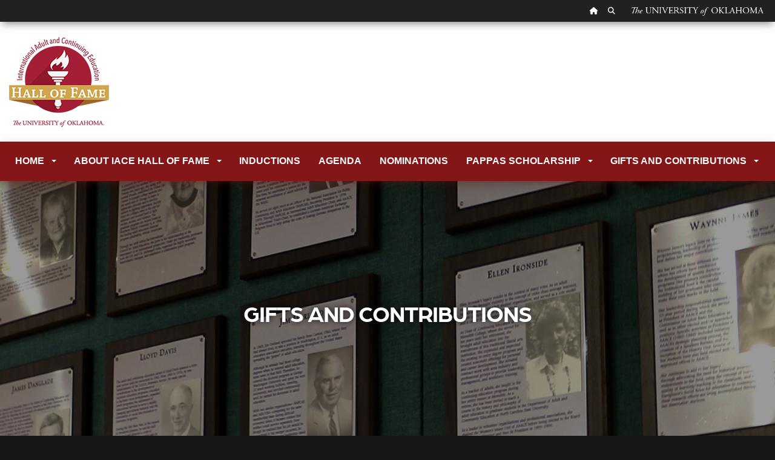

--- FILE ---
content_type: text/html; charset=utf-8
request_url: https://halloffame.outreach.ou.edu/gifts-and-contributions/Bootstrap3WellCMSPlugin
body_size: 16721
content:
<!DOCTYPE html>
<html  lang="en-US">
<head id="Head"><meta content="text/html; charset=UTF-8" http-equiv="Content-Type" />
<title>
	Gifts and Contributions
</title>
	<!-- All OUHSC Google tag (gtag.js) -->
	<script async src="https://www.googletagmanager.com/gtag/js?id=G-0G9K59BMH7"></script>
	<script>
	  window.dataLayer = window.dataLayer || [];
	  function gtag(){dataLayer.push(arguments);}
	  gtag('js', new Date());

	  gtag('config', 'G-0G9K59BMH7');
	</script>
	<script src="https://kit.fontawesome.com/937866a5fc.js" crossorigin="anonymous"></script>
    <meta id="MetaRobots" name="robots" content="INDEX, FOLLOW" /><link href="/Resources/Shared/stylesheets/dnndefault/7.0.0/default.css?cdv=1706" type="text/css" rel="stylesheet"/><link href="/Portals/_default/skins/ou_base_v1/skin.css?cdv=1706" type="text/css" rel="stylesheet"/><link href="/Portals/_default/Containers/OU_base_v1/container.css?cdv=1706" type="text/css" rel="stylesheet"/><link href="/Portals/_default/Containers/ou_norman_base/container.css?cdv=1706" type="text/css" rel="stylesheet"/><link href="/Portals/1415/portal.css?cdv=1706" type="text/css" rel="stylesheet"/><link href="/DesktopModules/LiveSlider/Resources/LayerSlider/css/layerslider.css?cdv=1706" type="text/css" rel="stylesheet"/><link href="/Portals/_default/skins/ou_base_v1/nav/subpagemenu/subpagemenu.css?cdv=1706" type="text/css" rel="stylesheet"/><link href="/DesktopModules/DnnCorp/ContentLayout/Css/bootstrap.min.css?cdv=1706" type="text/css" rel="stylesheet"/><link href="/Portals/_default/skins/ou_base_v1/assets/css/component.css?cdv=1706" type="text/css" rel="stylesheet"/><link href="/Portals/_default/skins/ou_base_v1/assets/css/bootstrap.css?v=2&amp;cdv=1706" type="text/css" rel="stylesheet"/><link href="/Portals/_default/skins/ou_base_v1/assets/css/bootstrap_override.css?cdv=1706" type="text/css" rel="stylesheet"/><link href="/Portals/_default/skins/ou_base_v1/assets/css/nav_roles.css?cdv=1706" type="text/css" rel="stylesheet"/><link href="/Portals/_default/skins/ou_base_v1/assets/css/navbar.css?cdv=1706" type="text/css" rel="stylesheet"/><link href="/Portals/_default/skins/ou_base_v1/nav/smartmenus/css/sm-core-css.css?cdv=1706" type="text/css" rel="stylesheet"/><link href="/Portals/_default/skins/ou_base_v1/nav/smartmenus/css/sm-ouhsc/sm-ouhsc.css?cdv=1706" type="text/css" rel="stylesheet"/><script src="/Resources/libraries/jQuery/03_05_01/jquery.js?cdv=1706" type="text/javascript"></script><script src="/Resources/libraries/jQuery-Migrate/03_02_00/jquery-migrate.js?cdv=1706" type="text/javascript"></script><script src="/Resources/libraries/jQuery-UI/01_12_01/jquery-ui.js?cdv=1706" type="text/javascript"></script><link rel='SHORTCUT ICON' href='/Portals/1415/favicon.ico?ver=_dKS2gEKmrcjQ4stATZ6aQ%3d%3d' type='image/x-icon' /><script async type='text/javascript' src='https://dnnapi.com/analytics/js/2039661.js'></script><meta name="viewport" content="width=device-width, initial-scale=1.0" /><!--[if IE 8]><script src='/DesktopModules/DnnCorp/ContentLayout/ClientScripts/respond.min.js'></script><![endif]--></head>
<body id="Body">

    <form name="Form" method="post" action="/gifts-and-contributions/Bootstrap3WellCMSPlugin" id="Form" enctype="multipart/form-data">
<div>
<input type="hidden" name="__EVENTTARGET" id="__EVENTTARGET" value="" />
<input type="hidden" name="__EVENTARGUMENT" id="__EVENTARGUMENT" value="" />
<input type="hidden" name="__VIEWSTATE" id="__VIEWSTATE" value="MeNQHX4hP6dxAknI26a73Cdg1/YzvSdFJNebaO77PFY0LTVq69/AVJinYzEXtNSOiD/C0NQdXCBlr1F0M25d254rBpA/R6FlYYWoybj+QTgj6839tDK47ZFqfdXsRZBmEN6fk8VvBSlGGCy+WPxUqjF2u+vT5nLD7uji4BiPLxwzMHj2q3dWz7Ml5/GRjScqp6QY82t7zGssAKNhlGyQV/YCpk60Ghv/PSpbhnuwGP6n2fgWtsaajU26ZAczAP/0ctU+q12lAIKBnfZcvZ65XXXQp7PB89N2HO08PKvYihTE7jIEfKEtmQVFJVcxxGuDd+D/D6qt45S65zNS5TpjlFnBWzU=" />
</div>

<script type="text/javascript">
//<![CDATA[
var theForm = document.forms['Form'];
if (!theForm) {
    theForm = document.Form;
}
function __doPostBack(eventTarget, eventArgument) {
    if (!theForm.onsubmit || (theForm.onsubmit() != false)) {
        theForm.__EVENTTARGET.value = eventTarget;
        theForm.__EVENTARGUMENT.value = eventArgument;
        theForm.submit();
    }
}
//]]>
</script>


<script src="/WebResource.axd?d=pynGkmcFUV0A2z2o3DCQlEMfsdhcx7wDBKgHIJ9ANRIKSHPTAxyah1h0f381&amp;t=638901361900000000" type="text/javascript"></script>


<script src="/ScriptResource.axd?d=NJmAwtEo3IrO-cFZc6rl19j-KvMIAWCEa0C-vC4b5QrJJgBbp7gn9yBtpHYVHc3_zsaqlx9hhDYkvdU-Z6FVk_uXaAblLcqUkMcjLjvND6KQwCnlEE9yLCcVi6wFSa6R7ZfStg2&amp;t=5c0e0825" type="text/javascript"></script>
<script src="/ScriptResource.axd?d=dwY9oWetJoLJe7Azhk2Z_1nxHIvcwSnoqwuT9MCbDcQTtyuWptMiHQsfFd8R7IS8MMJul3Sc5MjTnrORnVYXlFCZVxDlldTFBkNmaVc3b0cX_sD9LFLdLBXkM-7yw8Dx429nwVJd_lAvmFug0&amp;t=5c0e0825" type="text/javascript"></script>
<div>

	<input type="hidden" name="__VIEWSTATEGENERATOR" id="__VIEWSTATEGENERATOR" value="CA0B0334" />
	<input type="hidden" name="__VIEWSTATEENCRYPTED" id="__VIEWSTATEENCRYPTED" value="" />
	<input type="hidden" name="__EVENTVALIDATION" id="__EVENTVALIDATION" value="MVAMMf1H5q10PqpOVJuJaUf1l6cYH5fRv6N9KVMGnWs52itb73utIc0Vn3tpgQT9fN393ERdG+DketS4vCRzAUcfn865u4anS0s716na5FZgMJLw" />
</div><script src="/js/dnn.js?cdv=1706" type="text/javascript"></script><script src="/js/dnn.modalpopup.js?cdv=1706" type="text/javascript"></script><script src="/Resources/Shared/Scripts/jquery/jquery.hoverIntent.min.js?cdv=1706" type="text/javascript"></script><script src="/WebResource.axd?d=MZmjywClmE_sy1jJXmPWDXesqOuNJDVTGW9Ui2p2q07LoD5AnktXFk2XGZzU3LI7kRMxWze2C1G09WVnBIdMqKkFIMa7EwPrDbu2sNS5-Q_K8p-acbqIW2qTCq2B6bEqSwy2nLDbHMaicXJIz5H8vS6XqYbnjOWc-qoW9ekxuRrzZmX90&amp;t=637632597860000000&amp;cdv=1706" type="text/javascript"></script><script src="/js/dnncore.js?cdv=1706" type="text/javascript"></script><script src="/WebResource.axd?d=wL4KpjWgthaVxS6mQVl270IhJgwqshc8FyQul2Esgjq54Q4OPR3g5PMOm9iK6Ix3fKV1ejd0rzZK6LQW0tgibR8pATyyk_L5hfXJLL2d8MI8yoU16Sl7CqxK-iUUSnzh03d-cGSW2hctvtsSmgJQVbXWKCtPG_REVZRmm9Vitdf_mbA6dN2SecyZY7SVBzdIdUTfYw2&amp;t=637632597860000000&amp;cdv=1706" type="text/javascript"></script><script src="/js/dnn.servicesframework.js?cdv=1706" type="text/javascript"></script><script src="/WebResource.axd?d=[base64]&amp;t=637632597860000000&amp;cdv=1706" type="text/javascript"></script>
<script type="text/javascript">
//<![CDATA[
Sys.WebForms.PageRequestManager._initialize('ScriptManager', 'Form', [], [], [], 90, '');
//]]>
</script>

        
        
        
<meta name="theme-color" content="#841617">


<link rel="stylesheet" href="https://cdnjs.cloudflare.com/ajax/libs/animate.css/4.1.1/animate.min.css"  />
<!--CDF(Css|/Portals/_default/skins/ou_base_v1/assets/css/component.css?cdv=1706|DnnPageHeaderProvider|100)-->
<!--CDF(Css|/Portals/_default/skins/ou_base_v1/assets/css/bootstrap.css?v=2&cdv=1706|DnnPageHeaderProvider|100)-->
<!--CDF(Css|/Portals/_default/skins/ou_base_v1/assets/css/bootstrap_override.css?cdv=1706|DnnPageHeaderProvider|100)-->
<!--CDF(Css|/Portals/_default/skins/ou_base_v1/assets/css/nav_roles.css?cdv=1706|DnnPageHeaderProvider|100)-->
<!--CDF(Css|/Portals/_default/skins/ou_base_v1/assets/css/navbar.css?cdv=1706|DnnPageHeaderProvider|100)-->
<!--CDF(Css|/Portals/_default/skins/ou_base_v1/nav/smartmenus/css/sm-core-css.css?cdv=1706|DnnPageHeaderProvider|100)-->
<!--CDF(Css|/Portals/_default/skins/ou_base_v1/nav/smartmenus/css/sm-ouhsc/sm-ouhsc.css?cdv=1706|DnnPageHeaderProvider|100)-->
<script type="text/javascript" src="/Portals/_default/skins/ou_base_v1/assets/js/popper.js"></script> 
<script type="text/javascript" src="/Portals/_default/skins/ou_base_v1/assets/js/bootstrap.min.js"></script> 
<script type="text/javascript" src="/Portals/_default/skins/ou_base_v1/assets/js/modernizr.custom.js"></script>

<link rel='stylesheet' href='https://use.typekit.net/hxi7nis.css'>
<script src="https://kit.fontawesome.com/937866a5fc.js" crossorigin="anonymous"></script>

<link rel="stylesheet" href="/Portals/_default/skins/ou_base_v1/assets/js/venobox/venobox.css" />
<script type="text/javascript" src="/Portals/_default/skins/ou_base_v1/assets/js/venobox/venobox.js"></script>

<script src="https://cdnjs.cloudflare.com/ajax/libs/html2pdf.js/0.9.3/html2pdf.bundle.min.js"></script>

<script type="text/javascript">
$(document).ready(function () {
	
	new VenoBox({
  selector: '.venobox_pop'
});

    /* default settings */
    $('.venobox_pop').venobox();

    /* custom settings */
    $('.venobox_custom').venobox({
        framewidth: '560px',        // default: ''
        frameheight: '315px',       // default: ''
        border: '10px',             // default: '0'
        bgcolor: '#5dff5e',         // default: '#fff'
        titleattr: 'data-title',    // default: 'title'
        numeratio: true,            // default: false
        infinigall: true            // default: false
    });

    /* auto-open #firstlink on page load */
    $("#firstlink").venobox().trigger('click');
});
    </script>

<Div style="display: none;"> https://halloffame.outreach.ou.edu/Gifts-and-Contributions Parent Page: Gifts and Contributions id: -1 Active Page: Gifts and Contributions id: 31636 </Div>

<div class="ouhsc_v2"> 
  <header id="site_header">
	<div class="globalheader navbar fixed-top navbar-expand bg-dark flex-row rounded-0 border-0 pt-0 pb-0">
	<div class="container">
		<div class="globalheader_2012 col-sm-12 pl-0 pr-0">
			<div class="col-sm-12 pl-0 pr-0">
				<ul class="navbar-nav ml-auto nav-flex-icons justify-content-md-end justify-content-center nav">
					<li class="nav-item"><a class="tip home nav-link p-2" href="https://www.ou.edu/web.html" alt="OU Home link"><span class="sr-only">OU Homepage</span><i class="fas fa-home" data-toggle="tooltip" data-placement="bottom" title="" data-original-title="OU Homepage"></i></a></li>
					<li class="nav-item"><a class="tip search nav-link p-2" href="https://www.ou.edu/web/search" alt="OU Search link"><span class="sr-only">Search OU</span><i class="fas fa-search" data-toggle="tooltip" data-placement="bottom" title="" data-original-title="Search OU"></i></a></li>
					<li class="wordmark nav-item">The University of Oklahoma</li>
				</ul>
			</div>
		</div>
	</div>
</div>
  <div id="header_container" style="margin-top:36px;">
    <div class="container py-4 py-sm-4 py-lg-4">
      <div class="row">
        <div class="col-md-7 d-flex align-items-center"><a href="https://halloffame.outreach.ou.edu/" class="header_home_link"><img src="/Portals/1415/hof_logo.png" title="Click to return to the homepage of International Adult and Continuing Education Hall of Fame" alt="International Adult and Continuing Education Hall of Fame" /></a> </div>
        <div class="col-md-5 pt-4 pt-lg-0 extras_pane">
         </div>
      </div>
    </div>
  </div>
</header>
<div class="sticky-top">
<div id="global_menu_container">
  <div id="main-nav"> 
    
    <!-- Mobile menu toggle button (hamburger/x icon) -->
    <input id="main-menu-state" type="checkbox" />
    <label class="main-menu-btn" for="main-menu-state"> <span class="main-menu-btn-icon"></span>Menu </label>
    

<!-- ./ helper -->

        <ul id="main-menu" class="sm sm-ouhsc">
                    <li id="page_Home" class="pageClass">
                        <a href="https://halloffame.outreach.ou.edu/">
                            Home
                        </a> 
                                <ul aria-labelledby="navbarDropdownMenuLink">
                    <li><a href="https://halloffame.outreach.ou.edu/Home/HOF-Newsletters" class="submenulink">HOF Newsletters</a></li>           
</ul>

                    </li>
                    <li id="page_About IACE Hall of Fame" class="pageClass">
                        <a href="https://halloffame.outreach.ou.edu/About-IACE-Hall-of-Fame">
                            About IACE Hall of Fame
                        </a> 
                                <ul aria-labelledby="navbarDropdownMenuLink">
                    <li><a href="https://halloffame.outreach.ou.edu/About-IACE-Hall-of-Fame/Officers-and-Directors" class="submenulink">Officers and Directors</a></li>                     <li><a href="https://halloffame.outreach.ou.edu/About-IACE-Hall-of-Fame/History-of-the-Hall-of-Fame" class="submenulink">History of the Hall of Fame</a></li>           
</ul>

                    </li>
                    <li id="page_Inductions" class="pageClass">
						<a href="https://halloffame.outreach.ou.edu/Inductions">Inductions</a>
					</li>
                    <li id="page_Agenda" class="pageClass">
						<a href="https://halloffame.outreach.ou.edu/Agenda">Agenda</a>
					</li>
                    <li id="page_Nominations" class="pageClass">
						<a href="https://halloffame.outreach.ou.edu/Nominations">Nominations</a>
					</li>
                    <li id="page_Pappas Scholarship" class="pageClass">
                        <a href="https://halloffame.outreach.ou.edu/Pappas-Scholarship">
                            Pappas Scholarship
                        </a> 
                                <ul aria-labelledby="navbarDropdownMenuLink">
                    <li><a href="https://halloffame.outreach.ou.edu/Pappas-Scholarship/Frequently-Asked-Questions" class="submenulink">Frequently Asked Questions</a></li>           
</ul>

                    </li>
                    <li id="page_Gifts and Contributions" class="pageClass">
                        <a href="https://halloffame.outreach.ou.edu/Gifts-and-Contributions">
                            Gifts and Contributions
                        </a> 
                                <ul aria-labelledby="navbarDropdownMenuLink">
                    <li><a href="https://halloffame.outreach.ou.edu/Gifts-and-Contributions/Outstanding-Mentors" class="submenulink">Outstanding Mentors</a></li>                     <li><a href="https://halloffame.outreach.ou.edu/Gifts-and-Contributions/Memorial-Plaque" class="submenulink">Memorial Plaque</a></li>           
</ul>

                    </li>

        </ul>
<!-- ./ node count -->


  </div>
</div>
</div>
  
  <div id="content_wrapper">
    <div class="container-fluid">
      <div class="row">
        <div id="dnn_Page_TopBanner" class="col p-0 section_intro_title"><div class="DnnModule DnnModule-LiveSlider DnnModule-108101"><a name="108101"></a><div id="dnn_ctr108101_ContentPane"><!-- Start_Module_108101 --><div id="dnn_ctr108101_ModuleContent" class="DNNModuleContent ModLiveSliderC">
	<div id="LiveSlider108101" style="width: 1900px; height: 425px;" ><div class="ls-slide" data-ls="transition2d: 5; "><img src="/Portals/1415/Assets/Images/Banners/1920x425_6.jpg?ver=q5SnXvN9vHD4sOkq_9G8Kw%3d%3d" class="ls-bg" alt="" /><span class="ls-l" style="width: 100%; height: 100%; padding-top: 0; padding-right: 0; padding-bottom: 0; padding-left: 0; border-top: 0; border-right: 0; border-bottom: 0; border-left: 0; line-height: normal; background-color: #000000; border-radius: 0; top: 0px; left: 0px; word-wrap: normal;opacity: .4;" data-ls="offsetxin: 0; offsetxout: 0; fadein: false; fadeout: false; "> </span><div class="ls-l" style="width: 75%; height: auto; padding-top: 0; padding-right: 0; padding-bottom: 0; padding-left: 0; border-top: 0; border-right: 0; border-bottom: 0; border-left: 0; line-height: normal; color: #ffffff; background-color: transparent; border-radius: 0; top: 50%; left: 50%; word-wrap: normal;text-align: center;" data-ls=""><h1 style="font-size: 3.5em;">GIFTS AND CONTRIBUTIONS<h1></div></div></div><script type="text/javascript">$('#LiveSlider108101').layerSlider({skinsPath: '/DesktopModules/LiveSlider/Themes/'});</script>
</div><!-- End_Module_108101 --></div>





























</div></div>
      </div>
    </div>
    
    <!-- Breadcrumb Nav START -->
    <nav role="navigation" class="container">
      <div class="breadcrumb"> <a href="https://halloffame.outreach.ou.edu/">HOME</a> &#47;
        <span id="dnn_dnnBreadcrumb_lblBreadCrumb" itemprop="breadcrumb" itemscope="" itemtype="https://schema.org/breadcrumb"><span itemscope itemtype="http://schema.org/BreadcrumbList"><span itemprop="itemListElement" itemscope itemtype="http://schema.org/ListItem"><a href="https://halloffame.outreach.ou.edu/Gifts-and-Contributions" class="SkinObject" itemprop="item"><span itemprop="name">Gifts and Contributions</span></a><meta itemprop="position" content="1" /></span></span></span>
      </div>
    </nav>
    <!-- Breadcrumb Nav END -->
    
    <section class="section_bg section_mb">
      <div class="container">
        <div class="row">
          <div id="dnn_ContentPane" class="col"></div>
        </div>
      </div>
      <div id="content_body">

<div class="container-fluid">
  <div class="row">
    <div id="dnn_Full_ScreenA_Pane" class="col p-0 DNNEmptyPane"></div>
  </div>
</div>
<div class="container">
  <div class="row">
    <div id="dnn_Full_WidthA_Pane" class="col DNNEmptyPane"></div>
  </div>
</div>
<!-- ############### ColGrid 1 Panes -->
<div class="container">
  <div class="row">
    <div id="dnn_ColGrid1_2col_Pane_1" class="col-md-6 DNNEmptyPane"></div>
    <div id="dnn_ColGrid1_2col_Pane_2" class="col-md-6 DNNEmptyPane"></div>
  </div>
  <div class="row">
    <div id="dnn_ColGrid1_3col_Pane_1" class="col-12 col-md-6 col-lg-4 DNNEmptyPane"></div>
    <div id="dnn_ColGrid1_3col_Pane_2" class="col-12 col-md-6 col-lg-4 DNNEmptyPane"></div>
    <div id="dnn_ColGrid1_3col_Pane_3" class="col-12 col-md-6 col-lg-4 DNNEmptyPane"></div>
  </div>
  <div class="row">
    <div id="dnn_ColGrid1_3col_Pane_1a" class="col DNNEmptyPane"></div>
    <div id="dnn_ColGrid1_3col_Pane_2a" class="col-md-6 DNNEmptyPane"></div>
    <div id="dnn_ColGrid1_3col_Pane_3a" class="col DNNEmptyPane"></div>
  </div>
  <div class="row">
    <div id="dnn_ColGrid1_3col_Pane_1b" class="col DNNEmptyPane"></div>
    <div id="dnn_ColGrid1_3col_Pane_2b" class="col-md-3 DNNEmptyPane"></div>
    <div id="dnn_ColGrid1_3col_Pane_3b" class="col DNNEmptyPane"></div>
  </div>
  <div class="row">
    <div id="dnn_ColGrid1_3col_Pane_1c" class="col-md-3 DNNEmptyPane"></div>
    <div id="dnn_ColGrid1_3col_Pane_2c" class="col-md-3 DNNEmptyPane"></div>
    <div id="dnn_ColGrid1_3col_Pane_3c" class="col DNNEmptyPane"></div>
  </div>
  <div class="row">
    <div id="dnn_ColGrid1_4col_Pane_1" class="col-12 col-md-3 DNNEmptyPane"></div>
    <div id="dnn_ColGrid1_4col_Pane_2" class="col-12 col-md-3 DNNEmptyPane"></div>
    <div id="dnn_ColGrid1_4col_Pane_3" class="col-12 col-md-3 DNNEmptyPane"></div>
    <div id="dnn_ColGrid1_4col_Pane_4" class="col-12 col-md-3 DNNEmptyPane"></div>
  </div>
</div>

<!-- ############### Cascade Right Panes -->
<div class="container">
  <div class="row">
    <div id="dnn_Right_Row1_Grid3_Pane" class="col-md-3"><div class="DnnModule DnnModule-DDRMenu DnnModule-108231"><a name="108231"></a>
<span class="clearfix"><div id="dnn_ctr108231_ContentPane"><!-- Start_Module_108231 --><div id="dnn_ctr108231_ModuleContent" class="DNNModuleContent ModDDRMenuC">
	<a class=" showhide" data-toggle="collapse" href="#collapseExample" role="button" aria-expanded="false" aria-controls="collapseExample"><label class="submenu-btn"><i class="fas fa-plus"></i>
	
	Section Menu
</label></a><div class="collapse" id="collapseExample"><nav class="subpagemenu"><ul class="RootElement Level0">
      <li class="active haschild Level0"><a href="https://halloffame.outreach.ou.edu/Gifts-and-Contributions" target="" alt="Gifts and Contributions" class=" Level0"><i class="fas fa-angle-left mainparent"></i>Gifts and Contributions</a><ul>
          <li class=" Level1"><a href="https://halloffame.outreach.ou.edu/Gifts-and-Contributions/Outstanding-Mentors" target="" alt="Outstanding Mentors" class=" Level1">Outstanding Mentors</a></li>
          <li class=" Level1"><a href="https://halloffame.outreach.ou.edu/Gifts-and-Contributions/Memorial-Plaque" target="" alt="Memorial Plaque" class=" Level1">Memorial Plaque</a></li>
        </ul>
      </li>
    </ul></nav></div>
</div><!-- End_Module_108231 --></div></span>





























</div></div>
    <div id="dnn_Right_Row1_Grid9_Pane" class="col-md-9 dnn-cl"><div class="DnnModule DnnModule-DNN_HTML DnnModule-108102 DnnVersionableControl"><a name="108102"></a>
<div class="mx-lg-3 mx-2 clearfix">
    <h2><span id="dnn_ctr108102_dnnTITLE_titleLabel" class="Head">Supporting the Hall of Fame</span>


</h2>
    <div id="dnn_ctr108102_ContentPane"><!-- Start_Module_108102 --><div id="dnn_ctr108102_ModuleContent" class="DNNModuleContent ModDNNHTMLC">
	<div id="dnn_ctr108102_HtmlModule_lblContent"><p><img alt="" class="img_right" src="/portals/1415/Assets/Images/700x500_gifts.jpg?ver=z3P0AY1fZBtX8FmzHYbgew%3d%3d" style="width: 400px; height: 286px;" title="">The Board of Directors of the International Adult and Continuing Education Hall of Fame has initiated an internal fund drive among Hall of Fame members to create an endowment of $1,000,000. This will serve to ensure perpetuity in the Hall of Fame’s efforts to honor leaders who have made exemplary contributions to our profession. Members of the Hall of Fame who make contributions to the endowment fund or contribute to the annual operating expenses will be recognized by giving level at the annual induction ceremony.
</p>
<p>One way both to support the work of the Hall of Fame and to honor an individual’s contribution to adult and continuing education is to make a memorial gift. You may designate a memorial gift either to the Hall of Fame endowment or to general Hall of Fame operations.
</p>
<h2>How Your Gift Can Help the Hall of Fame</h2>
<p>Since 1996, the International Adult and Continuing Education Hall of Fame has provided recognition of the world’s innovative leaders in adult and continuing education. We look to Hall of Fame members, educators, and friends for support in bestowing honors upon these outstanding individuals.
</p>
<p>As members of a global academic community, your generosity assists us with the financial costs of this esteemed program. The University of Oklahoma has maintained the Hall of Fame’s operation through in-kind staffing and other contributions toward direct costs.
</p>
<h2>Hall of Fame Endowment Gift</h2>
<p>The Board of Directors has established an endowment account to which you can directly contribute. Your gift will help the Hall of Fame’s operation into perpetuity. The attached card provides you an opportunity to indicate your gift to the Hall of Fame’s endowment.
</p>
<p><strong>GIVING LEVELS:</strong>
</p>
<ul>
	<li>Diamond member…...…… $30,000 and above</li>
	<li>Emerald member………… $20,000</li>
	<li>Sapphire member......…… $15,000</li>
	<li>Ruby member…........…… $10,000</li>
	<li>Platinum…….............…… $5,000 +</li>
	<li>Gold………...................… $3,000</li>
	<li>Silver…….....................… $1,000</li>
	<li>Bronze……...............…… $500</li>
	<li>Supporter…….................. $100</li>
</ul>
<h2>Hall of Fame Operation Gift</h2>
<p><a class="btnlink" href="https://securelb.imodules.com/s/1720/21/form.aspx?sid=1720&gid=2&pgid=739&cid=1670&dids=5051.5052" role="button" target="_blank">Make a Gift to the Operation of the Hall of Fame</a>
</p>
<p>Supporting the day-to-day operation of the Hall of Fame is vital. Operation gifts help us meet the expenses incurred in funding such activities as:
</p>
<ul>
	<li>Hall of Fame annual induction ceremonies</li>
	<li>Hall of Fame plaques and kiosk</li>
	<li>Maintenance of the Hall of Fame at the University of Oklahoma</li>
	<li>Hall of Fame web site</li>
	<li>Hall of Fame program development</li>
</ul>
<p>A gift to the International Adult and Continuing Education Hall of Fame is a self-perpetuating element in the presentation of legacies in lifelong learning. In perpetuity these legacies never go out of date. In perpetuity these legacies continue to inform and inspire skilled and talented legatees. A gift to the Hall of Fame becomes a part of the trusteeship by those who love the spirit of learning.
</p>
<p><span>Recognition of these tax-deductible contributions by individuals and organizations will be included on our web site and in each year’s program.</span>
</p></div>




</div><!-- End_Module_108102 --></div>
</div>





























</div><div class="DnnModule DnnModule-ContentLayout DnnModule-108230 DnnVersionableControl"><a name="108230"></a>
<span class="clearfix"><div id="dnn_ctr108230_ContentPane"><!-- Start_Module_108230 --><div id="dnn_ctr108230_ModuleContent" class="DNNModuleContent ModContentLayoutC">
	<div id="dnn_ctr108230_View_CL_108230" class="layoutContainer container-fluid dnn-cl">
    <div id="dnn_ctr108230_View_Row" class="row">
    <div id="dnn_E587_Pane1" class="pane col-lg-6 col-md-6 col-sm-6 col-xs-12"><div class="DnnModule DnnModule-DNN_HTML DnnModule-108202 DnnVersionableControl"><a name="108202"></a>
<div class="mx-lg-3 mx-2 px-2 px-xs-2 px-sm-2 px-md-2 px-lg-0 clearfix">
    <div id="dnn_ctr108230_View_ctr108202_ContentPane"><!-- Start_Module_108202 --><div id="dnn_ctr108230_View_ctr108202_ModuleContent" class="DNNModuleContent ModDNNHTMLC">
		<div id="dnn_ctr108230_View_ctr108202_HtmlModule_lblContent"><h2>Mentors Plaque Guidelines</h2>

<p>An Outstanding Mentors Plaque has been placed in the International Adult and Continuing Education Hall of Fame. The Plaque consists of 60 individual brass plates to recognize and honor special people who have helped one achieve success along life&#39;s journey.</p>

<p><a class="btnlink w-100" href="/Gifts-and-Contributions/Outstanding-Mentors">Learn More</a></p>

<h2>Give a Gift:&nbsp; Honor Deceased With a Memorial Plaque</h2>

<p>A Memorial Plaque has been placed in the International Adult and Continuing Education Hall of Fame. The Plaque consists of 60 individual brass plates to honor deceased in memoriam. Any member of the Hall of Fame, spouse, or friend of a member of the Hall can purchase a plate to honor in perpetuity and memorialize any person who has passed on with this loving tribute.</p>

<p><a class="btnlink w-100" href="/Gifts-and-Contributions/Memorial-Plaque">Learn More</a></p>
</div>




	</div><!-- End_Module_108202 --></div>
</div>





























</div></div><div id="dnn_E587_Pane2" class="pane col-lg-6 col-md-6 col-sm-6 col-xs-12"><div class="DnnModule DnnModule-DNN_HTML DnnModule-108203 DnnVersionableControl"><a name="108203"></a>
<div class="mx-lg-3 mx-2 px-2 px-xs-2 px-sm-2 px-md-2 px-lg-0 clearfix">
    <div id="dnn_ctr108230_View_ctr108203_ContentPane"><!-- Start_Module_108203 --><div id="dnn_ctr108230_View_ctr108203_ModuleContent" class="DNNModuleContent ModDNNHTMLC">
		<div id="dnn_ctr108230_View_ctr108203_HtmlModule_lblContent"><p><img alt="" src="/portals/1415/Assets/Images/700x500_hofhistory.jpg?ver=SxwYTcpsHE8TIEcFzt6IgQ%3d%3d" style="width: 400px;" title="">
</p>
<p><img alt="" src="/portals/1415/Assets/Images/018.jpg?ver=KsH4sgM_jkgOw-wNvazygg%3d%3d" style="width: 275px; height: 311px;" title="">
</p></div>




	</div><!-- End_Module_108203 --></div>
</div>





























</div></div></div>
</div>

</div><!-- End_Module_108230 --></div></span>





























</div></div>
  </div>
  <div class="row">
    <div id="dnn_Right_Row2_Grid4_Pane" class="col-md-4 DNNEmptyPane"></div>
    <div id="dnn_Right_Row2_Grid8_Pane" class="col-md-8 DNNEmptyPane"></div>
  </div>
  <div class="row">
    <div id="dnn_Right_Row3_Grid5_Pane" class="col-md-5 DNNEmptyPane"></div>
    <div id="dnn_Right_Row3_Grid7_Pane" class="col-md-7 DNNEmptyPane"></div>
  </div>
  <div class="row">
    <div id="dnn_Right_Row4_Grid6_Pane1" class="col-md-6 DNNEmptyPane"></div>
    <div id="dnn_Right_Row4_Grid6_Pane2" class="col-md-6 DNNEmptyPane"></div>
  </div>
  <div class="row">
    <div id="dnn_Right_Row5_Grid7_Pane" class="col-md-7 DNNEmptyPane"></div>
    <div id="dnn_Right_Row5_Grid5_Pane" class="col-md-5 DNNEmptyPane"></div>
  </div>
  <div class="row">
    <div id="dnn_Right_Row6_Grid8_Pane" class="col-md-8 DNNEmptyPane"></div>
    <div id="dnn_Right_Row6_Grid4_Pane" class="col-md-4 DNNEmptyPane"></div>
  </div>
  <div class="row">
    <div id="dnn_Right_Row7_Grid9_Pane" class="col-md-9 DNNEmptyPane"></div>
    <div id="dnn_Right_Row7_Grid3_Pane" class="col-md-3 DNNEmptyPane"></div>
  </div>
</div>

<!-- ############### Full and Width Panes -->
<div class="container-fluid">
  <div class="row">
    <div id="dnn_Full_ScreenB_Pane" class="col p-0 DNNEmptyPane"></div>
  </div>
</div>
<div class="container">
  <div class="row">
    <div id="dnn_Full_WidthB_Pane" class="col DNNEmptyPane"></div>
  </div>
</div>

<!-- ############### ColGrid 2 Panes -->
<div class="container">
  <div class="row">
    <div id="dnn_ColGrid2_2col_Pane_1" class="col-md-6 DNNEmptyPane"></div>
    <div id="dnn_ColGrid2_2col_Pane_2" class="col-md-6 DNNEmptyPane"></div>
  </div>
  <div class="row">
    <div id="dnn_ColGrid2_3col_Pane_1" class="col-12 col-md-6 col-lg-4 DNNEmptyPane"></div>
    <div id="dnn_ColGrid2_3col_Pane_2" class="col-12 col-md-6 col-lg-4 DNNEmptyPane"></div>
    <div id="dnn_ColGrid2_3col_Pane_3" class="col-12 col-md-6 col-lg-4 DNNEmptyPane"></div>
  </div>
  <div class="row">
    <div id="dnn_ColGrid2_3col_Pane_1a" class="col DNNEmptyPane"></div>
    <div id="dnn_ColGrid2_3col_Pane_2a" class="col-md-6 DNNEmptyPane"></div>
    <div id="dnn_ColGrid2_3col_Pane_3a" class="col DNNEmptyPane"></div>
  </div>
  <div class="row">
    <div id="dnn_ColGrid2_3col_Pane_1b" class="col DNNEmptyPane"></div>
    <div id="dnn_ColGrid2_3col_Pane_2b" class="col-md-3 DNNEmptyPane"></div>
    <div id="dnn_ColGrid2_3col_Pane_3b" class="col DNNEmptyPane"></div>
  </div>
  <div class="row">
    <div id="dnn_ColGrid2_3col_Pane_1c" class="col-md-3 DNNEmptyPane"></div>
    <div id="dnn_ColGrid2_3col_Pane_2c" class="col-md-3 DNNEmptyPane"></div>
    <div id="dnn_ColGrid2_3col_Pane_3c" class="col DNNEmptyPane"></div>
  </div>
  <div class="row">
    <div id="dnn_ColGrid2_4col_Pane_1" class="col-12 col-md-3 DNNEmptyPane"></div>
    <div id="dnn_ColGrid2_4col_Pane_2" class="col-12 col-md-3 DNNEmptyPane"></div>
    <div id="dnn_ColGrid2_4col_Pane_3" class="col-12 col-md-3 DNNEmptyPane"></div>
    <div id="dnn_ColGrid2_4col_Pane_4" class="col-12 col-md-3 DNNEmptyPane"></div>
  </div>
</div>

<!-- ############### Cascade Left Panes -->
<div class="container">
  <div class="row">
    <div id="dnn_Left_Row1_Grid9_Pane" class="col-md-9 DNNEmptyPane"></div>
    <div id="dnn_Left_Row1_Grid3_Pane" class="col-md-3 DNNEmptyPane"></div>
  </div>
  <div class="row">
    <div id="dnn_Left_Row2_Grid8_Pane" class="col-md-8 DNNEmptyPane"></div>
    <div id="dnn_Left_Row2_Grid4_Pane" class="col-md-4 DNNEmptyPane"></div>
  </div>
  <div class="row">
    <div id="dnn_Left_Row3_Grid7_Pane" class="col-md-7 DNNEmptyPane"></div>
    <div id="dnn_Left_Row3_Grid5_Pane" class="col-md-5 DNNEmptyPane"></div>
  </div>
  <div class="row">
    <div id="dnn_Left_Row4_Grid6_Pane1" class="col-md-6 DNNEmptyPane"></div>
    <div id="dnn_Left_Row4_Grid6_Pane2" class="col-md-6 DNNEmptyPane"></div>
  </div>
  <div class="row">
    <div id="dnn_Left_Row5_Grid5_Pane" class="col-md-5 DNNEmptyPane"></div>
    <div id="dnn_Left_Row5_Grid7_Pane" class="col-md-7 DNNEmptyPane"></div>
  </div>
  <div class="row">
    <div id="dnn_Left_Row6_Grid4_Pane" class="col-md-4 DNNEmptyPane"></div>
    <div id="dnn_Left_Row6_Grid8_Pane" class="col-md-8 DNNEmptyPane"></div>
  </div>
  <div class="row">
    <div id="dnn_Left_Row7_Grid3_Pane" class="col-md-3 DNNEmptyPane"></div>
    <div id="dnn_Left_Row7_Grid9_Pane" class="col-md-9 DNNEmptyPane"></div>
  </div>
</div>
<div class="container-fluid">
  <div class="row">
    <div id="dnn_Full_ScreenC_Pane" class="col p-0 DNNEmptyPane"></div>
  </div>
</div>
<div class="container">
  <div class="row">
    <div id="dnn_Full_WidthC_Pane" class="col DNNEmptyPane"></div>
  </div>
</div>

<!-- ############### ColGrid 3 Panes -->
<div class="container">
  <div class="row">
    <div id="dnn_ColGrid3_2col_Pane_1" class="col-md-6 DNNEmptyPane"></div>
    <div id="dnn_ColGrid3_2col_Pane_2" class="col-md-6 DNNEmptyPane"></div>
  </div>
  <div class="row">
    <div id="dnn_ColGrid3_3col_Pane_1" class="col-12 col-md-6 col-lg-4 DNNEmptyPane"></div>
    <div id="dnn_ColGrid3_3col_Pane_2" class="col-12 col-md-6 col-lg-4 DNNEmptyPane"></div>
    <div id="dnn_ColGrid3_3col_Pane_3" class="col-12 col-md-6 col-lg-4 DNNEmptyPane"></div>
  </div>
  <div class="row">
    <div id="dnn_ColGrid3_3col_Pane_1a" class="col DNNEmptyPane"></div>
    <div id="dnn_ColGrid3_3col_Pane_2a" class="col-md-6 DNNEmptyPane"></div>
    <div id="dnn_ColGrid3_3col_Pane_3a" class="col DNNEmptyPane"></div>
  </div>
  <div class="row">
    <div id="dnn_ColGrid3_3col_Pane_1b" class="col DNNEmptyPane"></div>
    <div id="dnn_ColGrid3_3col_Pane_2b" class="col-md-3 DNNEmptyPane"></div>
    <div id="dnn_ColGrid3_3col_Pane_3b" class="col DNNEmptyPane"></div>
  </div>
  <div class="row">
    <div id="dnn_ColGrid3_3col_Pane_1c" class="col-md-3 DNNEmptyPane"></div>
    <div id="dnn_ColGrid3_3col_Pane_2c" class="col-md-3 DNNEmptyPane"></div>
    <div id="dnn_ColGrid3_3col_Pane_3c" class="col DNNEmptyPane"></div>
  </div>
  <div class="row">
    <div id="dnn_ColGrid3_4col_Pane_1" class="col-12 col-sm-6 col-md-3 DNNEmptyPane"></div>
    <div id="dnn_ColGrid3_4col_Pane_2" class="col-12 col-sm-6 col-md-3 DNNEmptyPane"></div>
    <div id="dnn_ColGrid3_4col_Pane_3" class="col-12 col-sm-6 col-md-3 DNNEmptyPane"></div>
    <div id="dnn_ColGrid3_4col_Pane_4" class="col-12 col-sm-6 col-md-3 DNNEmptyPane"></div>
  </div>
  <div class="row">
    <div id="dnn_ColGrid3_5col_Pane_1" class="col DNNEmptyPane"></div>
    <div id="dnn_ColGrid3_5col_Pane_2" class="col DNNEmptyPane"></div>
    <div id="dnn_ColGrid3_5col_Pane_3" class="col DNNEmptyPane"></div>
    <div id="dnn_ColGrid3_5col_Pane_4" class="col DNNEmptyPane"></div>
    <div id="dnn_ColGrid3_5col_Pane_5" class="col DNNEmptyPane"></div>
  </div>
</div>

<!-- ############### Bottom Panes -->
<div class="container">
  <div class="row">
    <div id="dnn_Full_Width_Bottom_Pane" class="col DNNEmptyPane"></div>
  </div>
</div>
<div class="container-fluid">
  <div class="row">
    <div id="dnn_Full_Screen_Bottom_Pane" class="col p-0 DNNEmptyPane"></div>
  </div>
</div>
	</div>
 
    </section>
    <footer>
      <div class="container py-4 py-sm-5 py-mb-4 py-lg-5 footer_container"> 
        <!-- ############### Footer Panes -->
<div class="row mp-5 ">
  <div id="dnn_Footer_Top_Pane" class="col DNNEmptyPane"></div>
</div>
<div class="row">
  <div id="dnn_Footer_Grid6_Pane1" class="col-md-6 DNNEmptyPane"></div>
  <div id="dnn_Footer_Grid6_Pane2" class="col-md-6 DNNEmptyPane"></div>
</div>
<div class="row">
  <div id="dnn_Footer_Grid4_Pane1" class="col-md-4 DNNEmptyPane"></div>
  <div id="dnn_Footer_Grid4_Pane2" class="col-md-4 DNNEmptyPane"></div>
  <div id="dnn_Footer_Grid4_Pane3" class="col-md-4 DNNEmptyPane"></div>
</div>
<div class="row">
  <div id="dnn_Footer_Bottom_Pane" class="col DNNEmptyPane"></div>
</div>
<div class="row">
  <div id="dnn_Footer_Contact_Pane" class="col-md-6"><div class="DnnModule DnnModule-DNN_HTML DnnModule-106334 DnnVersionableControl"><a name="106334"></a>
<div class="mx-lg-3 mx-2 px-2 px-xs-2 px-sm-2 px-md-2 px-lg-0 clearfix">
    <div id="dnn_ctr106334_ContentPane"><!-- Start_Module_106334 --><div id="dnn_ctr106334_ModuleContent" class="DNNModuleContent ModDNNHTMLC">
	<div id="dnn_ctr106334_HtmlModule_lblContent"><div style="float: left; margin-right: 10px;"><img alt="University of Oklahoma" src="/portals/1399/Assets/Images/Logos/footerlogo.png?ver=ifTQqAVEauDDWitetdN1OQ%3d%3d" title="University of Oklahoma" style="width: 45px; height: 62px;">
</div>
<div style="float: left; width:75%;">
	<p><strong>INTERNATIONAL ADULT AND CONTINUING EDUCATION HALL OF FAME</strong><br>1700 ASP AVENUE, Room 111<br>NORMAN, OKLAHOMA 73072-6400
	</p>
	<p>PHONE: (405) 325-6362<br>EMAIL: <a href="mailto:mailto:shannonjohansen@ou.edu">shannonjohansen@ou.edu</a><a href="mailto:nbarbee@ou.edu"></a>
	</p>
</div></div>




</div><!-- End_Module_106334 --></div>
</div>





























</div></div>
  <div id="dnn_Footer_Social_Pane" class="col-md-6"><div class="DnnModule DnnModule-DNN_HTML DnnModule-106335 DnnVersionableControl"><a name="106335"></a>
<div class="mx-lg-3 mx-2 px-2 px-xs-2 px-sm-2 px-md-2 px-lg-0 clearfix">
    <div id="dnn_ctr106335_ContentPane"><!-- Start_Module_106335 --><div id="dnn_ctr106335_ModuleContent" class="DNNModuleContent ModDNNHTMLC">
	<div id="dnn_ctr106335_HtmlModule_lblContent"><div class="footer-social" style="display:flex; justify-content:flex-end; align-items:center; flex-wrap:wrap; column-gap:32px; row-gap:16px;"><a class="u-icon-v1 g-color-facebook g-color-facebook--hover" href="https://www.facebook.com/IACEHOF/" style="display:inline-flex; align-items:center; justify-content:center; width:64px; height:64px; margin:0; padding:0; text-decoration:none;"><i class="fa-brands fa-facebook" style="font-size:3em; line-height:1;" aria-hidden="true"></i> </a> <a class="u-icon-v1 g-color-instagram g-color-instagram--hover" href="https://www.instagram.com/iacehof/" style="display:inline-flex; align-items:center; justify-content:center; width:64px; height:64px; margin:0; padding:0; text-decoration:none;"> <i class="fa-brands fa-instagram" style="font-size:3em; line-height:1;" aria-hidden="true"></i> </a> <a class="u-icon-v1 g-color-linkedin g-color-linkedin--hover" href="https://www.linkedin.com/showcase/iacehof/" style="display:inline-flex; align-items:center; justify-content:center; width:64px; height:64px; margin:0; padding:0; text-decoration:none;"> <i class="fa-brands fa-linkedin" style="font-size:3em; line-height:1;" aria-hidden="true"></i> </a> <a aria-label="Leadership Perspectives Blog" class="u-icon-v1 g-color-primary g-color-primary--hover" href="https://iacehof-leadership-perspectives.blogspot.com/" rel="noopener" style="display:inline-flex; align-items:center; justify-content:center; width:64px; height:64px; margin:0; padding:0; text-decoration:none;" target="_blank"> <i class="fa-brands fa-blogger-b" style="font-size:3em; line-height:1;" aria-hidden="true"></i> </a></div>
</div>




</div><!-- End_Module_106335 --></div>
</div>





























</div></div>
</div>

<section id="scroll-up"><i class="fa fa-angle-up" aria-hidden="true" style="font-size: 25px;"></i></section><div class="row divline">
  <ul class="nav">
    <li class="nav-item"><a class="nav-link text-capitalize" href="https://ou.edu/marcomm/accessibility-statement" target="_blank">Accessibility</a></li>
    <li class="nav-item"><a class="nav-link text-capitalize" href="https://apps.ouhsc.edu/hipaa/" target="_blank">HIPAA, Notice of Privacy Practices</a></li>
    <li class="nav-item"><a class="nav-link text-capitalize" href="https://apps.ouhsc.edu/hipaa/" target="_blank">Report a Privacy Complaint</a></li>
    <li class="nav-item"><a class="nav-link text-capitalize" href="https://jobs.ou.edu/" target="_blank">OU Job Search</a></li>
    <li class="nav-item"><a class="nav-link text-capitalize" href="https://directory.ouhsc.edu/" target="_blank">Contact Directory</a></li>
    <li class="nav-item"><a class="nav-link text-capitalize" href="https://www.ouhsc.edu/Visitors" target="_blank">Visitors</a></li>
    <li class="nav-item"><a class="nav-link text-capitalize" href="https://itsupport.ou.edu" target="_blank">IT Support</a></li>
    <li class="nav-item"><a class="nav-link text-capitalize" href="https://ouregents.ethicspoint.com/" target="_blank">OU Report It!</a></li>
  </ul>
</div>
<div class="row pt-3 pb-3">
  <div class="col-md-9 legal_footer">
    <span id="dnn_dnnCopyright_lblCopyright" class="SkinObject">Copyright © 2026 The Board of Regents of the University of Oklahoma. All rights reserved.</span>

    <br>
    <ul class="nav nav_copyright">
      <li class="nav-item"><a class="nav-link text-capitalize" href="https://www.ou.edu/web/landing/policy"  target="_blank">Policies</a> </li>
      <li class="nav-item"><a class="nav-link text-capitalize" href="https://www.ou.edu/web/landing/legalnotices">Legal Notices</a> </li>
      <li class="nav-item"><a class="nav-link text-capitalize" href="https://www.ou.edu/marcomm/copyright" target="_blank">Copyright</a> </li>
      <li class="nav-item"><a class="nav-link text-capitalize" href="http://www.ou.edu/content/web/landing/legalnotices.html" target="_blank">Equal Opportunity Employer</a></li>
    </ul>
  </div>
  <div class="col-md-3 to-right" style="font-size: .875em;text-align: right;">
    <div class="row">
      <div id="dnn_Footer_Login_Pane" class="col-12">
        <div id="userControls">
          <div id="login">
            
            
<div id="dnn_dnnLogin_loginGroup" class="loginGroup">
    <a id="dnn_dnnLogin_enhancedLoginLink" title="Login" class="LoginLink" rel="nofollow" onclick="this.disabled=true;" href="https://halloffame.outreach.ou.edu/Logon?returnurl=%2fgifts-and-contributions%2fBootstrap3WellCMSPlugin">Login</a>
</div>
          </div>
        </div>
      </div>
    </div>
  </div>
</div>
 
      </div>
       
    </footer>
  </div>
</div>

<!--CDF(Javascript|/Portals/_default/skins/ou_base_v1/assets/js/bootstrap.min.js?cdv=1706|DnnFormBottomProvider|100)-->
<!--CDF(Javascript|/Portals/_default/skins/ou_base_v1/assets/js/popper.js?cdv=1706|DnnFormBottomProvider|100)-->
<!--CDF(Javascript|/Portals/_default/skins/ou_base_v1/nav/smartmenus/jquery.smartmenus.js?cdv=1706|DnnFormBottomProvider|100)-->
<!--CDF(Javascript|/Portals/_default/skins/ou_base_v1/nav/smartmenus/addons/keyboard/jquery.smartmenus.keyboard.js?cdv=1706|DnnFormBottomProvider|100)-->

<!-- SmartMenus jQuery init -->
<script type="text/javascript">
// SmartMenus init
	$(function() {
		$('#main-menu').smartmenus({
			subMenusSubOffsetX: 35,
			subMenusSubOffsetY: 15,
			markCurrentItem:true,
			markCurrentTree:false,
			subIndicators:true,
			hideTimeout:1,
			keepHighlighted:false,
			collapsibleBehavior:'accordion-link',
			showOnClick:false,
			showTimeout:0
		});
		$('#main-menu').smartmenus('keyboardSetHotkey', 123, 'shiftKey');
	});
$(function() {
	// disable the sub menus in desktop mode
	$('#main-menu').bind('activate.smapi', function(e, item) {
		// only for the li#menu-item-164 item
		if ($(item).parent().is('#page_name')) {
			if (!$(this).data('smartmenus').isCollapsible()) {
				return false;
			}
		}
	});
});
// SmartMenus mobile menu toggle button
$(function() {
  var $mainMenuState = $('#main-menu-state');
  if ($mainMenuState.length) {
    // animate mobile menu
    $mainMenuState.change(function(e) {
      var $menu = $('#main-menu');
      if (this.checked) {
        $menu.hide().slideDown(200, function() { $menu.css('display', ''); });
      } else {
        $menu.show().slideUp(200, function() { $menu.css('display', ''); });
      }
    });
	  // set Shift + F12 hotkey
	  $('#main-menu').smartmenus('keyboardSetHotkey', 77, 'altKey');
    // hide mobile menu beforeunload
    $(window).on('beforeunload unload', function() {
      if ($mainMenuState[0].checked) {
        $mainMenuState[0].click();
      }
    });
  }
});
</script>
	
<script>
	window.addEventListener("focus", () => {
  setTimeout(() => {
    document.activeElement.blur();
  }, 0);
});
</script>

<script type="text/javascript">
$(".pop_tile").click(function() {
  window.location = $(this).find("a").attr("href"); 
  return false;
});
</script>

<script src="/portals/_default/universal_assets/js/jquery.matchHeight.js"></script>
<script>
	$(document).ready(function () {	
		$(".box_tiles").matchHeight({ byRow: true }).css("cursor", "pointer");
		$(".pop_tile").matchHeight({ byRow: true }).css("cursor", "pointer");
		$(".box_resize").matchHeight({ byRow: false });
		$(".card_resize_body").matchHeight({ byRow: false });
		$(".card_resize_byrow").matchHeight({ byRow: true });
		$(".card_resize").matchHeight({ byRow: false });
		$(".EDN_directorysquares_article").matchHeight({ byRow: true });
		$(".EDN_directorysquares_title").matchHeight({ byRow: true });
		$(".EDN_title_FacultyName").matchHeight({ byRow: false });
		$(".EDN_title_FacultyName_Listing").matchHeight({ byRow: true });
		$(".EDN_FacultyTitleStyle").matchHeight({ byRow: true });
	});
    </script>


<script type="text/javascript">
$(".box_link").click(function() {
  window.location = $(this).find("a").attr("href"); 
  return false;
});
</script>


<script type="text/javascript">
(function($) {

  /**
   * Copyright 2012, Digital Fusion
   * Licensed under the MIT license.
   * http://teamdf.com/jquery-plugins/license/
   *
   * @author Sam Sehnert
   * @desc A small plugin that checks whether elements are within
   *     the user visible viewport of a web browser.
   *     only accounts for vertical position, not horizontal.
   */

  $.fn.visible = function(partial) {
    
      var $t            = $(this),
          $w            = $(window),
          viewTop       = $w.scrollTop(),
          viewBottom    = viewTop + $w.height(),
          _top          = $t.offset().top,
          _bottom       = _top + $t.height(),
          compareTop    = partial === true ? _bottom : _top,
          compareBottom = partial === true ? _top : _bottom;
    
    return ((compareBottom <= viewBottom) && (compareTop >= viewTop));

  };
    
})(jQuery);

var win = $(window);

var allMods = $(".EDN_Testimonial_Article,.buttonbox");
	
allMods.each(function(i, el) {
  var el = $(el);
  if (el.visible(true)) {
    el.addClass(""); 
  } 
});

win.scroll(function(event) {
  
  allMods.each(function(i, el) {
    var el = $(el);
    if (el.visible(true)) {
      el.addClass("move-in"); 
    } 
  });
  
});
</script>
<script type="text/javascript">
document.addEventListener("DOMContentLoaded", () => {
  const fadeEls = document.querySelectorAll(".fade-in");

  const appearOnScroll = new IntersectionObserver((entries) => {
    entries.forEach(entry => {
      if (entry.isIntersecting) {
        entry.target.classList.add("visible");
      }
    });
  }, {
    threshold: 0.1
  });

  fadeEls.forEach(el => appearOnScroll.observe(el));
});
</script>

<script type="text/javascript">
		$(window).scroll(function(){
			if ($(this).scrollTop() > 300) {
				$('#scroll-up').fadeIn();
			} else {
				$('#scroll-up').fadeOut();
			}
		});
		$('#scroll-up').click(function(){
			$('html, body').animate({scrollTop : 0},800);
			return false;
		});
      </script>  
        <input name="ScrollTop" type="hidden" id="ScrollTop" />
        <input name="__dnnVariable" type="hidden" id="__dnnVariable" autocomplete="off" value="`{`trackLinks`:`false`,`__scdoff`:`1`,`sf_siteRoot`:`/`,`sf_tabId`:`31636`,`evoq_TabId`:`31636`,`evoq_PageLanguage`:`en-US`,`evoq_ContentItemId`:`-1`,`evoq_UrlReferrer`:``,`evoq_UrlPath`:`http%3a%2f%2fhalloffame.outreach.ou.edu%2fgifts-and-contributions%2fBootstrap3WellCMSPlugin`,`evoq_UrlQuery`:`%3fTabId%3d31636%26Bootstrap3WellCMSPlugin%26language%3den-US`,`evoq_ContentItemReferrer`:`-1`,`evoq_PersonalizedUrlReferrer`:`-1`,`evoq_DisableAnalytics`:`False`}" />
        <input name="__RequestVerificationToken" type="hidden" value="svafeCl0ZRaVw9c9DKTgZxQCMkFOTUcxY7BMRUPKKJSLGT7LJMS8WxlgCuJuosC8haCv7g2" /><script src="/Portals/_default/skins/ou_base_v1/assets/js/bootstrap.min.js?cdv=1706" type="text/javascript"></script><script src="/Portals/_default/skins/ou_base_v1/assets/js/popper.js?cdv=1706" type="text/javascript"></script><script src="/Portals/_default/skins/ou_base_v1/nav/smartmenus/jquery.smartmenus.js?cdv=1706" type="text/javascript"></script><script src="/Portals/_default/skins/ou_base_v1/nav/smartmenus/addons/keyboard/jquery.smartmenus.keyboard.js?cdv=1706" type="text/javascript"></script>
    </form>
    <!--CDF(Javascript|/js/dnncore.js?cdv=1706|DnnBodyProvider|100)--><!--CDF(Javascript|/js/dnn.modalpopup.js?cdv=1706|DnnBodyProvider|50)--><!--CDF(Css|/Resources/Shared/stylesheets/dnndefault/7.0.0/default.css?cdv=1706|DnnPageHeaderProvider|5)--><!--CDF(Css|/Portals/_default/skins/ou_base_v1/skin.css?cdv=1706|DnnPageHeaderProvider|15)--><!--CDF(Css|/Portals/_default/Containers/OU_base_v1/container.css?cdv=1706|DnnPageHeaderProvider|25)--><!--CDF(Css|/Portals/_default/Containers/OU_base_v1/container.css?cdv=1706|DnnPageHeaderProvider|25)--><!--CDF(Css|/Portals/_default/Containers/OU_base_v1/container.css?cdv=1706|DnnPageHeaderProvider|25)--><!--CDF(Css|/Portals/_default/Containers/OU_base_v1/container.css?cdv=1706|DnnPageHeaderProvider|25)--><!--CDF(Css|/DesktopModules/LiveSlider/Resources/LayerSlider/css/layerslider.css?cdv=1706|DnnPageHeaderProvider|100)--><!--CDF(Javascript|/WebResource.axd?d=MZmjywClmE_sy1jJXmPWDXesqOuNJDVTGW9Ui2p2q07LoD5AnktXFk2XGZzU3LI7kRMxWze2C1G09WVnBIdMqKkFIMa7EwPrDbu2sNS5-Q_K8p-acbqIW2qTCq2B6bEqSwy2nLDbHMaicXJIz5H8vS6XqYbnjOWc-qoW9ekxuRrzZmX90&t=637632597860000000&cdv=1706|DnnBodyProvider|99)--><!--CDF(Javascript|/WebResource.axd?d=wL4KpjWgthaVxS6mQVl270IhJgwqshc8FyQul2Esgjq54Q4OPR3g5PMOm9iK6Ix3fKV1ejd0rzZK6LQW0tgibR8pATyyk_L5hfXJLL2d8MI8yoU16Sl7CqxK-iUUSnzh03d-cGSW2hctvtsSmgJQVbXWKCtPG_REVZRmm9Vitdf_mbA6dN2SecyZY7SVBzdIdUTfYw2&t=637632597860000000&cdv=1706|DnnBodyProvider|100)--><!--CDF(Javascript|/WebResource.axd?d=[base64]&t=637632597860000000&cdv=1706|DnnBodyProvider|101)--><!--CDF(Css|/Portals/_default/Containers/ou_norman_base/container.css?cdv=1706|DnnPageHeaderProvider|25)--><!--CDF(Css|/Portals/_default/Containers/OU_base_v1/container.css?cdv=1706|DnnPageHeaderProvider|25)--><!--CDF(Css|/Portals/_default/Containers/OU_base_v1/container.css?cdv=1706|DnnPageHeaderProvider|25)--><!--CDF(Css|/Portals/_default/Containers/OU_base_v1/container.css?cdv=1706|DnnPageHeaderProvider|25)--><!--CDF(Css|/Portals/1415/portal.css?cdv=1706|DnnPageHeaderProvider|35)--><!--CDF(Javascript|/js/dnn.js?cdv=1706|DnnBodyProvider|12)--><!--CDF(Javascript|/js/dnn.servicesframework.js?cdv=1706|DnnBodyProvider|100)--><!--CDF(Css|/Portals/_default/skins/ou_base_v1/nav/subpagemenu/subpagemenu.css?cdv=1706|DnnPageHeaderProvider|100)--><!--CDF(Css|/DesktopModules/DnnCorp/ContentLayout/Css/bootstrap.min.css?cdv=1706|DnnPageHeaderProvider|100)--><!--CDF(Javascript|/Resources/Shared/Scripts/jquery/jquery.hoverIntent.min.js?cdv=1706|DnnBodyProvider|55)--><!--CDF(Javascript|/Resources/libraries/jQuery-UI/01_12_01/jquery-ui.js?cdv=1706|DnnPageHeaderProvider|10)--><!--CDF(Javascript|/Resources/libraries/jQuery/03_05_01/jquery.js?cdv=1706|DnnPageHeaderProvider|5)--><!--CDF(Javascript|/Resources/libraries/jQuery-Migrate/03_02_00/jquery-migrate.js?cdv=1706|DnnPageHeaderProvider|6)-->
    
</body>
</html>


--- FILE ---
content_type: text/css
request_url: https://halloffame.outreach.ou.edu/Portals/_default/skins/ou_base_v1/skin.css?cdv=1706
body_size: 16231
content:
@charset "utf-8";
/* CSS Document */
@import url(https://fonts.googleapis.com/css?family=Montserrat:400,500,600,700);
@import url(https://fonts.googleapis.com/css2?family=Open+Sans:wght@400;600;700;800&display=swap);
@import url("/portals/_default/universal_assets/css/content_classes.css");
@import url("/portals/_default/skins/OU_base_V1/styles.css");
@import url("https://use.typekit.net/hxi7nis.css");

.site_name_txt {display: none;}
.site_name_txt a {
    font-size: 1.5em;
    text-decoration: none !important;
    font-weight: 700 !important;
	  font-family: "Arboria", Helvetica, sans-serif;
}
.site_name_img {}

.extras_pane {
  text-align: right;
}
.search_pane {}
.section_bg {}
.section_mb {
  margin: 0px 0px 50px 0px;
}
.wordmark_ouhsc {
  background-image: url(/portals/_default/skins/OU_base_V1/images/ou-wordmark.png);
  background-position: 50%;
  background-repeat: no-repeat;
  background-size: contain;
  height: auto;
  margin-top: 2px;
  text-indent: -99999px;
  width: 16rem;
}

.card_ff {
  padding: 20px;
  width: 20%;
  border-right: 1px solid silver;
}
.card_ff:last-child {
  border-right: 0px;
}
.card_ff h3 {
  padding: 10px 0px 10px 0px;
  margin: 0px;
  /* text-transform: uppercase; */
  font-weight: 600;
  /* color: #841617; */
  font-size: 1.5em;
}
.skillcards {
  display: flex;
}
.circle_crimson {
  background-color: #841617;
  width: 40px;
  height: 40px;
  display: flex;
  text-align: center;
  color: #ffffff;
  font-weight: 700;
  font-size: 1.3em;
  border-radius: 100px;
  align-items: center;
  justify-content: center;
}
.circle_crimson p {
  padding: 0px;
  margin: 0px;
}
i.fa-solid, i.fa-regular {
 
}
/* ------- Text Styles -------- */
/* 
text_crimson
text_boosted
text_action
text_tagline
text_intro
serif_impact
*/
.p_nopadding p {margin:0px;}
.text_section h2, .text_section h3 {
  font-size: 1.3em;
  font-weight: 700;
  padding: 15px 20px;
  font-family: "Arboria", Helvetica, sans-serif;
  text-transform: none;
  color: #ffffff;
  background-color: #841617;
  margin: 25px 0px 20px 0px;
}
.text_section a {
  text-decoration: none;
}
.text_section_light h2, .text_section_light h3 {
  font-size: 1.3em;
  font-weight: 400;
  padding: 15px 20px;
  font-family: "Arboria", Helvetica, sans-serif;
  text-transform: none;
  color: #444444 !important;
  background-color: #e1e1e1;
  margin: 25px 0px 20px 0px;
}
.text_section_dark h2, .text_section_dark h3 {
  font-size: 1.3em;
  font-weight: 700;
  padding: 15px 20px;
  font-family: "Arboria", Helvetica, sans-serif;
  text-transform: none;
  color: #ffffff !important;
  background-color: #363636;
  margin: 25px 0px 20px 0px;
}
.text_crimson, .text_crimson h2, h2.text_crimson, .text_crimson h3, h3.text_crimson, .text_crimson h4, h4.text_crimson {
  color: #841617;
}
.text_boosted p {}
.text_boosted h2, h2.text_boosted, .text_boosted h3, h3.text_boosted, .text_boosted h4, h4.text_boosted {
  font-size: 4rem !important;
  line-height: 3rem !important;
}
.text_normal a, .text_normal h2 {
  text-transform: none;
}
.text_noline a {
  text-decoration: none;
}
.text_smaller h2 {
  text-transform: none;
  font-size: 1.5em;
}
.text_impact p {
  font-size: 20px;
  font-weight: 700;
}
.text_impact h1, .text_impact h2, h2.text_impact, .text_impact h3, h3.text_impact, .text_impact h4, h4.text_impact {
  font-family: "mongoose", Helvetica, sans-serif !important;
  font-weight: 700 !important;
  line-height: clamp(6rem, 7vw, 5rem) !important;
  font-size: clamp(7rem, 8vw, 6rem) !important;
  text-transform: uppercase !important;
  padding: 20px 0px 10px 0px;
}
.text_impact_sm h1, .text_impact_sm h2, h2.text_impact_sm, .text_impact_sm h3, h3.text_impact_sm, .text_impact_sm h4, h4.text_impact_sm {
  font-family: "mongoose", Helvetica, sans-serif !important;
    font-weight: 700 !important;
    line-height: clamp(2.5rem, 4vw, 2.5rem) !important;
    font-size: clamp(3rem, 4vw, 2rem) !important;
    text-transform: uppercase !important;
	color: #841617;
    padding: 0px;
}
.text_heading1 p {
  font-size: 20px;
  font-weight: 700;
}
.text_heading1 h2, h2.text_heading1, .text_heading1 h3, h3.text_heading1, .text_heading1 h4, h4.text_heading1 {
  font-family: mongoose !important;
  font-weight: 700 !important;
  font-size: 6rem !important;
  line-height: 5rem !important;
  text-transform: uppercase !important;
}

.text_intro {
  font-size: 1.4em;
	line-height: 1.5;
}
.text_source, .text_source p, p.text_source, .text_source span, span.text_source {
    font-size: .85em;
    margin: 0px;
    padding: 0px;
}
.text_size1 {
  font-size: 1.5em;
}
.text_size2 {
  font-size: 1.4em;
}
.text_size3 {
  font-size: 1.3em;
}
.text_tagline p {
  /*font-size: 20px;
    font-family: 'Open Sans';
    font-weight: 600;
    color: #ffffff;
    background-color: #383838;
    padding: 10px 20px;
	margin:10px 0px;
    line-height: normal;
    text-align: center;*/
  font-size: 20px;
  font-family: Arboria, sans-serif;
  font-weight: 900;
  color: #841617;
  /* background-color: #383838; */
  /* padding: 10px 20px; */
  /* margin: 10px 0px; */
  line-height: normal;
  /* text-align: center; */
  text-transform: uppercase;
}
.serif_impact {
  font-family: freight-text-pro;
  font-weight: 600;
  font-size: 1.6em;
  line-height: normal;
  color: #3a3a3a;
}
/* ------- Contact Box -------- */
.contact-box {
  display: flex;
  /* padding: 20px; */
  /*border: 1px solid #ccc;*/
  border-radius: 5px;
  /* background-color: #f9f9f9; */
  /* box-shadow: 0 2px 4px rgba(0, 0, 0, 0.1); */
  padding: 10px;
  width: 100%;
  flex-direction: column;
  align-items: center;
}
.contact-box hr {
  margin-top: 0;
  margin-bottom: 10px;
  border: 1px dashed lightgrey;
  width: 100%;
}
h4.contact-title {
  font-size: 1em;
  margin: 0px 0px 10px;
  font-weight: normal;
}
.contact-photo {
  flex: 0 0 auto;
  margin: 10px 0px 10px 0px;
  width: 200px;
  height: auto;
  border-radius: 50%;
  overflow: hidden;
}
.contact-profile a {
  background-color: #dddddd;
  border: 3px solid white;
  padding: 5px 25px;
  border-radius: 100px;
  margin: -40px 0px 7px 0px;
  display: flex;
  align-items: center;
  justify-content: center;
  color: #841617 !important;
  text-decoration: none !important;
  font-size: 14px;
  font-family: "Aboria", Helvetica, sans-serif;
  font-weight: 600 !important;
}
.contact-profile a:hover, .contact-profile a:focus {
  background-color: #841617;
  color: #ffffff !important;
}
.contact-photo img {
  width: 100%;
  height: 100%;
  object-fit: cover;
}
.contact-info {
  flex: 1 1 auto;
  display: flex;
  flex-direction: column;
  flex-wrap: wrap;
  align-content: center;
  align-items: center;
}
.contact-name {
  margin-bottom: 5px;
  font-size: 1.2em;
  font-weight: bold;
}
.contact-email, .contact-phone {
  margin-bottom: 5px;
  color: #666;
}
.contact-email a {
  margin-left: 10px;
}
/* PROFILE PAGE */
.staff_profile .contact-box {
  width: 300px !important;
}
.staff_profile .contact-photo {
  width: 300px;
}
.btn {
  display: flex !important;
  justify-content: center;
  align-items: center;
}
.btn a:link, .btn a:visited {
  font-size: 18px;
  font-weight: 600;
  text-decoration: none;
  color: #ffffff;
  background-color: #841617;
  border-radius: 4px 4px 4px 4px;
  padding: 15px 20px;
  display: inline-block;
  margin: 10px 0px 10px 0px;
  text-align: center;
}
.btn a:hover {
  background-color: #b10f10;
}
.big_btn a:link, .btn a:visited {
  font-size: 24px;
  border-radius: 4px 4px 4px 4px;
  padding: 25px 50px !important;
  margin: 20px 0px 20px 0px;
}

.img_grayscale:hover img {
	filter: grayscale(100%) contrast(1.2);
	transition: background-color 0.3s ease;
}
.box_highlight:hover {
	background-color: rgba(132, 22, 23, 0.4); /* OU crimson tint */
	background-color:#7900008f;
	transition: background-color 0.3s ease;
}

.box_link {cursor: pointer;}


/*------------------------------------------------*/
/* COLOR Boxes Animate */
/*------------------------------------------------*/
.link-fill {
  position: absolute;
  /* top: 0; */
  /* right: 0; */
  /* bottom: 0; */
  /* left: 0; */
  width: 100%;
  height: 100%;
}
.pop_tile {
  border-radius: 5px;
  transition: transform .1s;
  background-color: #f3f3f3;
  padding: 20px;
  margin-top: 10px;
}
.pop_tile a {
  text-decoration: none !important;
}
.pop_tile h3 {
  padding: 0px !important;
  line-height: normal;
  font-family: Arboria, sans-serif;
  font-size: 1.2em;
  font-weight: 700;
}
.pop_tile:hover {
  transform: scale(1.05) translate(0px, 0px);
  /*background-color: #323232;*/
}
.pop_tile span.pop_tile_title {
  font-size: 1.5em;
  padding: 0px 0px 10px 0px;
  margin: 0px;
  display: block;
  line-height: 1.2em;
  font-weight: 700;
}
.pop_tile span.pop_tile_summary {
  padding: 0px 0px 10px 0px;
  margin: 0px;
  display: block;
  color: #000;
  font-weight: 500;
}
.bg-crimson {
  background-color: #841617;
  color: #fff;
}
.bg-crimson a:link {
  color: #F0F0F0;
  font-weight: 700;
}
.bg-crimson a:visited {
  color: #F0F0F0;
  font-weight: 700;
}
.bg-crimson a:hover {
  color: #fff;
}
.bg-dark {
  background-color: #323232;
  color: #f0f0f0;
}
.bg-dark a:link {
  color: #f0f0f0;
  font-weight: 700;
}
.bg-dark a:visited {
  color: #f0f0f0;
  font-weight: 700;
}
.bg-dark a:hover {
  color: #f0f0f0;
}
.bg-neutral {
  background-color: #C9C9C9;
  color: #252525;
}
.bg-neutral a:link {
  color: #252525;
  font-weight: 700;
}
.bg-neutral a:visited {
  color: #252525;
  font-weight: 700;
}
.bg-neutral a:hover {
  color: #252525;
}
/* NEW */
.section_intro_title h1 {
  margin: 15px 0px 20px 0px;
}
.section-bg-black {
  background-color: #242526;
}
.section-bg-crimson {
  background-color: #841617;
}
.section-bg-crimson a:link {
  color: #F0F0F0;
  font-weight: 700;
}
.section-bg-crimson a:visited {
  color: #F0F0F0;
  font-weight: 700;
}
.section-bg-crimson a:hover {
  color: #fff;
}
.section_intro_title {}
.section-panel-crimson a:link {
  color: #F0F0F0;
  font-weight: 700;
}
.section-panel-crimson a:visited {
  color: #F0F0F0;
  font-weight: 700;
}
.section-panel-crimson a:hover {
  color: #fff;
}
.big_button_crimson {
  background-color: #710000;
  color: #fff;
}
a.big_button_crimson {
  background-color: #710000;
  color: #fff;
  text-decoration: none !important;
  padding: 10px 25px;
  border-radius: 10px;
  display: inline-block;
}
.move-in {
  -webkit-animation: pop-in 0.5s;
  -moz-animation: pop-in 0.5s;
  -ms-animation: pop-in 0.5s;
}
/*.move-in {
  transform: translateY(150px);
  animation: come-in 0.8s ease forwards;
}*/
.fade-in {
  opacity: 0;
  transform: translateY(20px); /* subtle upward motion */
  transition: opacity 0.6s ease-out, transform 0.6s ease-out;
}
.fade-in.visible {
  opacity: 1;
  transform: translateY(0);
}
.already-visible {
  transform: translateY(0);
  animation: none;
}
@keyframes come-in {
  to {
    transform: translateY(0);
  }
}
@-webkit-keyframes pop-in {
  0% {
    opacity: 0;
    -webkit-transform: scale(0.5);
  }
  100% {
    opacity: 1;
    -webkit-transform: scale(1);
  }
}
@-moz-keyframes pop-in {
  0% {
    opacity: 0;
    -moz-transform: scale(0.5);
  }
  100% {
    opacity: 1;
    -moz-transform: scale(1);
  }
}
@keyframes pop-in {
  0% {
    opacity: 0;
    transform: scale(0.5);
  }
  100% {
    opacity: 1;
    transform: scale(1);
  }
}
.one-text-mongoose {
  font-weight: 700;
  font-family: 'Mongoose';
}
.ou-title-name {
  font-family: Mongoose, serif;
  font-size: 17em;
  line-height: .7em;
}
.ou-title {
  font-family: Mongoose, serif;
  font-size: 6em;
  line-height: .7em;
}
.ou-title-highlight {
  font-family: Arboria, sans-serif;
  font-weight: 900;
}
/*---*/
.global_menu_small_right {
  float: right;
  color: #ffffff;
}
.skip-to-content {
  z-index: 1000;
  position: relative;
}
.skip-to-content a:link, .skip-to-content a:visited {
  background-color: #990000;
  border: solid 1px #ccc;
  text-decoration: underline;
  color: #ffffff;
  font-weight: bold;
  left: 20px;
  padding: 15px 30px;
  position: absolute;
  top: -200px;
  display: block;
}
#icon_alert_page {
  margin: 0px auto;
  max-width: 100px;
}
#icon_alert_page h1 {
  font-size: 2.3em;
  font-weight: 900;
  font-family: "Montserrat", sans-serif;
  color: #585858;
  letter-spacing: -0.02em;
  text-align: center;
}
#item_center {
  margin: 0px auto;
  width: 100%;
  text-align: center;
}
.cc-color-override-688238583 .cc-btn {
  color: #ffffff !important;
  border-color: #c2201d;
  background-color: rgb(194, 32, 29) !important;
  text-decoration: none;
  border-radius: 10px;
}
.cc-color-override-688238583 .cc-btn:hover, .cc-color-override-688238583 .cc-btn:focus {
  background-color: rgb(228, 34, 31) !important;
}
.DNNEmptyPane {
  width: 0px;
  min-height: 0px !important;
}
.MainContainer {
  perspective: 1px;
  transform-style: preserve-3d;
  height: 100vh;
  overflow-x: hidden;
  overflow-y: scroll;
}
.mouse .signinbutton {
  margin-left: -8px;
}
a.signinbutton {
  font-size: 2em !important;
  font-weight: 600;
  font-family: 'Montserrat', sans-serif;
  text-transform: uppercase;
  padding: 20px 20px;
  max-width: 100%;
  background-color: #710000;
  color: #fff !important;
  text-align: center;
  text-decoration: none !important;
  border-radius: 10px;
  display: block;
  line-height: 1em;
}
a.signinbutton:hover {
  background-color: #910000;
  color: #fff;
}
#helperlinks {
  clear: both;
  max-width: 900px;
  padding: 10px 15px 20px 15px;
  margin: 0px auto;
  color: #212121;
  font-size: .8em;
  font-weight: 400;
  text-decoration: none;
  font-family: 'Montserrat', sans-serif;
  vertical-align: 2px;
  line-height: 25px;
  text-align: center;
}
#helperlinks a {
  text-decoration: underline;
  font-weight: 500;
}
#helperlinks ul {
  list-style-type: none;
  margin: 0;
  padding: 0;
  overflow: hidden;
  display: inline-block;
}
#helperlinks li {
  float: left;
  display: block;
  text-decoration: none;
  margin: 0px;
}
#helperlinks li:first-child:after {
  content: "";
  padding: 0px 10px 0px 0px;
  color: #505050;
}
#helperlinks li:last-child:after {
  border-right: none;
  content: '';
}
#helperlinks li::after {
  content: '\00a0\2022\00a0';
  padding: 0px 3px;
  color: rgba(0, 0, 0, 0.5);
}
.clearfix {
  clear: both;
}
.header_home_link {
  display: inline-block;
}
a:focus {
  /*background-color: red;
  border: 1px dashed red;*/
  color: #5C5C5C;
}
#main-submenu a.current {
  color: #ffffff;
  background-color: #6f7273 !important;
}
#main-submenu a .sub-arrow {
  position: absolute;
  top: 50%;
  margin-top: -17px;
  left: auto;
  right: 4px;
  width: 34px;
  height: 34px;
  overflow: hidden;
  font: bold 26px/34px monospace !important;
  text-align: center;
  text-shadow: none;
  background: rgba(234, 234, 234, 0.71);
  border-radius: 5px;
  color: #444444;
}
#main-menu a {
  font-family: Roboto, Helvetica, Arial, sans-serif;
  font-weight: 700;
  font-size: 1em;
  text-transform: uppercase;
}
.main-nav {
  background: #eee;
  -webkit-border-radius: 5px;
  -moz-border-radius: 5px;
  -ms-border-radius: 5px;
  -o-border-radius: 5px;
  border-radius: 5px;
}
@media (max-width: 767px) {}
@media (min-width: 768px) {
  #header_container img {}
  #main-submenu a .sub-arrow {
    top: 50%;
    margin-top: -2px;
    right: 6px;
    width: 0;
    height: 0;
    border-width: 4px;
    border-style: solid dashed dashed dashed;
    border-color: #ffffff transparent transparent transparent;
    background: transparent;
    border-radius: 0;
  }
  a.submenulink {
    font-size: 1em;
  }
  #main-menu ul li {
    /*border-top: 1px solid rgba(0, 0, 0, 0.05);*/
  }
  #main-menu ul li:first-child {
    border: 0px;
  }
  .main-nav {
    -webkit-border-radius: 50px;
    -moz-border-radius: 50px;
    -ms-border-radius: 50px;
    -o-border-radius: 50px;
    border-radius: 50px;
  }
}
.main-nav:after {
  clear: both;
  content: "\00a0";
  display: block;
  height: 0;
  font: 0px/0 serif;
  overflow: hidden;
}
.nav-brand {
  float: left;
  margin: 0;
}
.nav-brand a {
  display: block;
  padding: 12px 12px 12px 20px;
  color: #555;
  font-family: 'Helvetica Neue', Helvetica, Arial, sans-serif;
  font-size: 22px;
  font-weight: normal;
  line-height: 17px;
  text-decoration: none;
}
#main-menu {
  clear: both;
}
/* Mobile menu toggle button */
.main-menu-btn {
  margin: 15px 10px;
  position: relative;
  display: inline-block;
  height: 20px;
  text-indent: 35px;
  /* white-space: nowrap; */
  /* overflow: hidden; */
  cursor: pointer;
  -webkit-tap-highlight-color: rgba(0, 0, 0, 0);
}
/* hamburger icon */
.main-menu-btn-icon, .main-menu-btn-icon:before, .main-menu-btn-icon:after {
  position: absolute;
  top: 50%;
  left: 2px;
  height: 2px;
  width: 24px;
  background: #fff;
  -webkit-transition: all 0.25s;
  transition: all 0.25s;
}
.main-menu-btn-icon:before {
  content: '';
  top: -7px;
  left: 0;
}
.main-menu-btn-icon:after {
  content: '';
  top: 7px;
  left: 0;
}
/* x icon */
#main-menu-state:checked ~ .main-menu-btn .main-menu-btn-icon {
  height: 0;
  background: transparent;
}
#main-menu-state:checked ~ .main-menu-btn .main-menu-btn-icon:before {
  top: 0;
  -webkit-transform: rotate(-45deg);
  transform: rotate(-45deg);
}
#main-menu-state:checked ~ .main-menu-btn .main-menu-btn-icon:after {
  top: 0;
  -webkit-transform: rotate(45deg);
  transform: rotate(45deg);
}
/* hide menu state checkbox (keep it visible to screen readers) */
#main-menu-state {
  position: absolute;
  width: 1px;
  height: 1px;
  margin: -1px;
  border: 0;
  padding: 0;
  overflow: hidden;
  clip: rect(1px, 1px, 1px, 1px);
}
/* hide the menu in mobile view */
#main-menu-state:not(:checked) ~ #main-menu {
  display: none;
}
#main-menu-state:checked ~ #main-menu {
  display: block;
}
@media (min-width: 990px) {
  #main-menu {
    clear: none;
  }
  /* hide the button in desktop view */
  .main-menu-btn {
    position: absolute;
    top: -99999px;
  }
  /* always show the menu in desktop view */
  #main-menu-state:not(:checked) ~ #main-menu {
    display: block;
  }
  #main-menu a.submenulink {
    font-size: .875em;
    font-weight: 500;
    width: 300px;
    display: flex;
  }
}
/*------------------------------------------------*/
/* MAIN NAV */
/*------------------------------------------------*/
#main-nav {
  margin: 0px auto;
  padding: 0px 0px;
  max-width: 1330px;
}
/* --------------------------------------------------------- */
#historical_provosts .caption_small {
  font-size: .875em;
  padding: 10px 10px 20px 10px;
}
#fullwidth_slider_wrapper {
  max-width: 1200px;
  margin: 0 auto;
}
#fullwidth_slider_box {
  min-width: 500px;
  background-color: #910000;
  float: right;
  padding: 25px;
  display: block;
  margin: 25px;
  border: 10px solid #710000;
  text-align: left;
  color: #fff;
}
#fullwidth_slider_box p {
  font-size: 1em;
  font-family: "Roboto", sans-serif;
  font-weight: 400;
}
#fullwidth_slider_box h3 {
  font-size: 1.3em;
  font-weight: normal;
  padding: 0px 0px 15px 0px;
  margin: 0px;
  color: #fff;
}
a.visit_website {
  padding: 10px;
  background-color: #910000;
  color: #fff !important;
  display: block;
  /* width: 100px; */
  text-align: center;
  text-decoration: none !important;
  border-radius: 10px;
}
@media screen and (max-width: 480px) {
  #fullwidth_slider_box {
    max-width: 500px;
    float: none;
    padding: 25px;
    display: block;
    margin-top: 0px;
    text-align: left;
  }
}
/*------------------------------------------------*/
/* Global Subpage Nav */
/*------------------------------------------------*/
#vertical-submenu {
  /* max-width: 300px;
	padding:20px 0px; */
}
#vertical-submenu ul {
  margin: 0px;
  border-left: 5px solid #910000;
}
#vertical-submenu ul li {
  list-style: none;
  margin: 0px;
  font-family: "Montserrat", sans-serif;
}
#vertical-submenu .breadcrumb {
  padding: 0;
  margin-bottom: 0;
  list-style: none;
  background-color: #e9ecef;
  border-radius: 0;
}
#vertical-submenu li.selected a {
  background-color: #6f7273;
  color: #fff;
  display: block;
  padding: 12px;
  text-decoration: none;
}
#vertical-submenu li.item.selected {
  border-bottom: 0px;
}
#vertical-submenu li.item {
  color: #000 !important;
  font-size: .875em !important;
  border-bottom: 1px solid #d4d4d4;
}
#vertical-submenu li.last {
  border-bottom: 0px;
}
#vertical-submenu a {
  background-color: #eaeaea;
  color: black;
  display: block;
  padding: 12px;
  text-decoration: none;
}
#vertical-submenu a:hover {
  background-color: #910000;
  color: #fff;
}
#vertical-submenu a.active {
  background-color: #910000;
  color: white;
}
#vertical-submenu .sublinks {
  display: none;
  margin: 0px;
}
/*------------------------------------------------*/
/* Global Navigation */
/*------------------------------------------------*/
#global_menu_container {
  position: sticky;
  top: 0;
  z-index: 1000;
  color: #fff;
  width: 100%;
  background-color: #841617 !important;
  box-shadow: 0 4px 20px 0 rgba(0, 0, 0, .14), 0 7px 12px -5px rgba(132, 22, 23, .46);
  padding: .525rem 0;
}
#global_menu_container li {
  margin: 0px 0px 0px 0px;
}
#global_menu_container ul {
  margin: 0px 0px 0px 0px;
}
#nav_global {
  margin: 0px auto;
  padding: 0px 10px;
  max-width: 1300px;
}
#nav_global li.nav-item.dropdown.show {
  background-color: #841719;
}
#nav_global li:last-child {
  border-right: none;
}
#nav_global a {
  display: block;
  color: #fff;
  padding: 10px 12px;
  font-size: 1em;
  font-weight: normal;
  font-family: "Montserrat", sans-serif;
  /* font-family: 'Lato', sans-serif; */
  /* text-transform: uppercase; */
  /* letter-spacing: 1px; */
  text-decoration: none;
}
#global_menu_small_right {
  float: none;
  color: #ffffff;
}
#global_menu_small_right a:link, #global_menu_small_right a:visited {
  color: #ffffff;
  padding: 0.8rem;
  display: inline-block;
  text-transform: uppercase;
  text-decoration: none;
  font-size: 14px;
}
#global_menu_small_right a:hover {
  background-color: #910000;
}
/*------------------------------------------------*/
/* FOOTER STYLES */
/*------------------------------------------------*/
/* Social Media Elements */
.social_icon::before {
  font-family: "FontAwesome";
  font-weight: normal;
  padding-right: 5px;
  font-style: normal;
  font-size: 1.2em;
}
a.footer_icon_facebook:hover {
  color: #6D8DF3 !important;
}
a.footer_icon_twitter:hover {
  color: #359ED1 !important;
}
a.footer_icon_youtube:hover {
  color: #D13535 !important;
}
.ouhsc_v2 footer {
  font-size: .8675em;
  color: #d2d2d2;
  min-height: 325px;
  font-family: "Montserrat", sans-serif;
  font-weight: 500;
  background-image: linear-gradient(to bottom, #17171700, #17171747 50%, #161616 100%, #3330 100%), url(images/footer_blkgrnd_gray5.png);
  background-repeat: no-repeat;
  background-position: 0% 35%;
  background-size: cover;
  background-color: #232323;
}
.legal_footer a:link, .legal_footer a:visited, .legal_footer a:active, .legal_footer a:focus {
  text-decoration: underline !important;
}
footer a:link, footer a:visited, footer a:active, footer a:focus {
  color: #d2d2d2;
  text-decoration: none;
  line-height: 20px;
  /* letter-spacing: .05em; */
}
.footer_container {
  font-size: .9rem;
  color: #d2d2d2;
  font-family: "Montserrat", sans-serif;
  font-weight: 500;
}
footer a:hover {
  color: white !important;
}
footer li {
  list-style: none;
  line-height: 2em;
  margin-left: 0px !important;
}
footer .divline {
  border-top: 1px dashed #757575;
  margin: 25px 0px 0px 0px;
  padding: 15px 0px 0px 0px;
}
.to-left.legal_footer {
  padding: 0px;
}
.nav_copyright a {
  margin: 0px;
  padding: 0px 5px 0px 5px;
  border-right: 1px solid #4c4c4c;
}
.nav_copyright a:first-child {
  margin: 0px;
  padding: 0px 5px 0px 5px;
  border-right: 0px solid #4c4c4c;
}
.nav_copyright a:last-child {
  margin: 0px;
  padding: 0px 5px 0px 5px;
  border-right: 0px solid #4c4c4c;
}
/*------------------------------------------------*/
/* DEFAULT STYLES */
/*------------------------------------------------*/
#map-canvas {
  height: 450px;
  padding: 0px;
  margin-left: -15px;
  margin-right: -15px;
  margin-top: 0px;
}
.header-spacer {
  margin-top: 0px;
}
.Head {
  display: inline-block;
  margin-bottom: unset;
}
html, body, div, span, object, iframe, h1, h2, h3, h4, h5, h6, p, blockquote, pre, abbr, address, cite, code, del, dfn, em, img, ins, kbd, q, samp, small, strong, sub, sup, var, b, i, dl, dt, dd, ol, ul, li, fieldset, form, label, legend, table, caption, tbody, tfoot, thead, tr, th, td, article, aside, canvas, details, figcaption, figure, footer, header, hgroup, menu, nav, section, summary, time, mark, audio, video, .SkinObject, .Normal {
  margin: 0;
  padding: 0;
  border: 0;
  font-size: 100%;
  vertical-align: baseline;
  outline: none;
  -webkit-font-smoothing: antialiased;
  -webkit-text-size-adjust: 100%;
  -ms-text-size-adjust: 100%;
  -webkit-box-sizing: border-box;
  -moz-box-sizing: border-box;
  box-sizing: border-box;
}
body {}
p {
  margin-left: 0 !important;
}
iframe {
  width: 100%;
}
/*------------------------------------------------*/
/* HEADER STYLE */
/*------------------------------------------------*/
#site_header {
  /*background-color: #fff;*/
  width: 100%;
  top: 0;
  background-color: #ffffff;
}
#site_header img {
  width: 100%;
}
#site_wrapper {
  padding: 200px 0px 0px 0px;
}
#header_container {
  /*padding: 0px 10px 0px 10px;
   height: 100px; */
  margin: 0px auto;
  background-color: #ffffff;
}
#header_container img {
  display: inline-block;
  max-width: 750px;
  padding: 0px 0px 0px 0px;
}
/*------------------------------------------------*/
/* HEADER SEARCH BOX */
/*------------------------------------------------*/
#searchbox {
  border: 0px;
  clear: right;
  position: relative;
  margin: 5px 5px 5px 5px;
}
.searchbox {
    border: 0px;
    clear: right;
    position: relative;
    margin: 5px 5px 5px 5px;
}

label.search_button {
  display: none;
}
.search_textfield_bkgrd {
  /*background-image: url(images/searchbox_bkgrd.png);
    background-position: top left;
    background-repeat: no-repeat;
    background-color: transparent;*/
}
.search_textfield {
  background-color: #ffffff;
  height: 33px;
  max-width: 100%;
  padding-left: 6px;
  padding-right: 45px;
  color: #333;
  font-size: 1em;
  border-radius: 5px;
  border: 1px solid #7A7A7A;
}
.search_textfield:focus, .search_textfield_bkgrd:focus {
  outline: none;
}
.search_button, a.search_button {
  position: absolute;
  padding: 0px;
  margin: 0px;
  right: 0;
  top: 0;
  height: 100%;
  width: 40px;
  background-color: #990000;
  background-image: url(images/icons/search_box_icon.png);
  background-repeat: no-repeat;
  background-size: 12px;
  background-position: 14px;
  filter: none;
  -moz-border-radius: 0px;
  -webkit-border-radius: 0px;
  border-radius: 0px 5px 5px 0px;
  border-width: 0;
}
a.search_button:link, a.search_button:visited {
  font-weight: normal;
  font-size: 12px;
  color: black;
  padding-top: 7px;
}
.search_button:focus, .search_button:hover, a.search_button:focus, a.search_button:hover {
  background-color: #3b0000;
  color: #ffffff;
  text-decoration: none;
}
.searchbox form {
  border: 0px;
  margin: 0px;
  padding: 0px;
}
/*------------------------------------------------*/
/* lIST STYLE */
/*------------------------------------------------*/
li {
  padding-left: 0px;
  margin-left: 35px;
	line-height:1.8;
}
ul, ol {
  margin-top: 0;
  margin-bottom: 10px;
  list-style-type: disc;
}
ul ul, ol ul, ul ol, ol ol {
  margin-bottom: 0;
}
/* Ordered List */
ol li {
  list-style-type: decimal;
  margin-bottom: 8px;
  vertical-align: top;
}
ol ol {
  margin-top: 8px;
  margin-left: 30px;
}
ol ol li {
  list-style-type: lower-roman;
}
ol ol ol li {
  list-style-type: lower-alpha;
}
ol ul li {
  list-style-type: lower-roman;
}
/* Default Table Style 
#content_body table {
  color: #333;
  background: white;
  border: 1px solid grey;
  font-size: 12pt;
  border-collapse: collapse;
  margin: 0px 0px 20px 0px;
}
#content_body table p {
  margin: 10px 0px 10px 0px;
}
#content_body table th, #content_body table tfoot th {
  color: #FFFFFF;
  background-color: #6b6b6b;
}
#content_body table > caption {
  padding: .5em;
}
#content_body table th, #content_body table td {
  padding: .9em;
  border: 1px solid lightgrey;
  vertical-align: middle;
}*/
/* Default Table Style */
.table_default table {
  color: #333;
  background: white;
  border: 1px solid grey;
  font-size: 12pt;
  border-collapse: collapse;
  margin: 0px 0px 20px 0px;
}
.table_default p {
  margin: 10px 0px 10px 0px;
}
.table_default thead th, .table_default tfoot th {
  color: #FFFFFF;
  background-color: #6b6b6b;
}
.table_default table > caption {
  padding: .5em;
}
.table_default th, .table_default td {
  padding: .9em;
  border: 1px solid lightgrey;
  vertical-align: middle;
}
.table_alternating_rows tbody > tr > :nth-child(2) {
  /* color:red;
 width:200px;
 text-align:center; */
}
.table_alternating_rows tbody > :nth-child(even) {
  background: #f1f1f1;
}
.table_alternating_rows tbody > :nth-child(odd) {
  background: #ffffff;
}
/* Default Table Style */
.cke_editable table {
  color: #333;
  background: white;
  border: 1px solid grey;
  font-size: 12pt;
  border-collapse: collapse;
}
.cke_editable table p {
  margin: 10px 0px 10px 0px;
}
.cke_editable table thead th, .cke_editable table tfoot th {
  color: #FFFFFF;
  background-color: #6b6b6b;
}
.cke_editable table > caption {
  padding: .5em;
}
.cke_editable table th, .cke_editable table td {
  padding: .9em;
  border: 1px solid lightgrey;
}
/*.cke_editable tbody>tr>:nth-child(2){

}*/
/*.cke_editable tbody>:nth-child(even){background: #f1f1f1;}
.cke_editable tbody>:nth-child(odd){background: #ffffff;}
*/
TFOOT, THEAD {}
TH {}
/*------------------------------------------------*/
/* LOGIN */
/*------------------------------------------------*/
.LoginPanel a:link, .LoginPanel a:hover, .LoginPanel a:visited {
  color: #fff !important;
  text-decoration: none !important;
}
.dnnLoginService {}
.dnnPrimaryAction, .dnnFormItem input[type="submit"], a.dnnPrimaryAction {
  border-color: #841617;
  background: #841617;
  box-shadow: none;
  text-shadow: none;
  border-radius: 5px;
  display: inline-block;
  padding: 10px 15px;
  margin-top: 10px;
  color: #fff !important;
  font-size: 16px;
  text-decoration: none !important;
}
.dnnPrimaryAction:hover, .dnnFormItem input[type="submit"]:hover, a.dnnPrimaryAction:hover, a.dnnSecondaryAction:hover {
  border-color: #710000;
  background: #710000;
  box-shadow: none;
  text-shadow: none;
}
.dnnSecondaryAction, .dnnFormItem input[type="submit"], a.dnnSecondaryAction {
  border-color: #841617;
  background: #841617;
  box-shadow: none;
  text-shadow: none;
  border-radius: 5px;
  display: inline-block;
  padding: 10px 15px;
  margin-top: 10px;
  color: #fff !important;
  font-size: 16px;
  text-decoration: none !important;
}
.UserProfileControls ul li {
  list-style-type: none;
  display: inline-block;
  padding-left: 0px;
  margin-left: 0px;
}
#userControls {
  margin: 20px 0px 20px 0px;
  display: flex;
  flex-direction: row-reverse;
}
#login ul {
  padding: 0 0 0 0px;
}
#login {
  float: right;
  /* background-color: #333; */
  text-transform: uppercase;
  font-size: 0.7em;
  font-family: 'Montserrat', sans-serif;
  font-weight: bold;
  text-decoration: none !important;
  color: #ffffff;
  /* letter-spacing: 0.1em; */
  /* background-color: #841617; */
  border-radius: 5px;
  margin: 0px 0px 5px 0px;
  /* padding: 10px 15px; */
}
#login .registerGroup, #login .registerGroup *, #login .loginGroup, #login .loginGroup * {
  display: block;
}
#login .registerGroup, #login .loginGroup {
  float: left;
  padding: 0;
  margin: 0;
}
#login .registerGroup li:first-child:hover {
  border-left: #222;
}
/* Register Group Styles */
#login .registerGroup li {
  float: left;
  margin: 0px !important;
}
#login .registerGroup ul {
  margin-left: 0px;
}
#login .registerGroup .buttonGroup {
  margin-right: 0;
}
#login .registerGroup a, #login .loginGroup a {
  /*color: #ffffff;
    background-color: #841617;*/
  border-radius: 5px;
  padding: 10px 15px;
  text-decoration: none;
  margin-left: 5px;
  font-size: 1.3em;
}
#login .registerGroup a:hover, #login .loginGroup a:hover {
  text-decoration: none; /*background: rgb(45,45,45); /* Old browsers */ /*background: -moz-linear-gradient(top, rgba(45,45,45,1) 0%, rgba(86,86,86,1) 100%); /* FF3.6+ */ /* background: -webkit-gradient(linear, left top, left bottom, color-stop(0%,rgba(45,45,45,1)), color-stop(100%,rgba(86,86,86,1))); /* Chrome,Safari4+ */ /*background: -webkit-linear-gradient(top, rgba(45,45,45,1) 0%,rgba(86,86,86,1) 100%); /* Chrome10+,Safari5.1+ */ /* background: -o-linear-gradient(top, rgba(45,45,45,1) 0%,rgba(86,86,86,1) 100%); /* Opera 11.10+ */ /*background: -ms-linear-gradient(top, rgba(45,45,45,1) 0%,rgba(86,86,86,1) 100%); /* IE10+ */ /*background: linear-gradient(to bottom, rgba(45,45,45,1) 0%,rgba(86,86,86,1) 100%); /* W3C */ /* filter: progid:DXImageTransform.Microsoft.gradient( startColorstr='#2d2d2d', endColorstr='#565656',GradientType=0 ); /* IE6-9 */
  color: #ddd;
  background-color: #151515;
  text-shadow: 0px;
}
#login .registerGroup a:active, #login .loginGroup a:active {
  color: #fff;
  text-shadow: 0px -1px 0px #333333;
}
#login .registerGroup a strong, #login .loginGroup a strong {
  display: block;
  left: 0;
  top: 0;
  overflow: hidden;
  font-size: 11px;
  text-indent: -9999px;
}
#login .userMessages a, #login .userNotifications a {
  background-color: #333;
  display: none;
}
#login .userMessages strong {
  height: 100%;
  background: url('images/icon_message.png') no-repeat center center;
  width: 18px;
}
#login .userNotifications {}
#login .userNotifications strong {
  height: 100%;
  background: url('images/icon_notification.png') no-repeat center center;
  width: 18px;
}
#login .registerGroup a span {
  display: inline-block;
  position: absolute;
  right: 2px;
  top: -9px;
  min-width: 7px;
  margin-right: 3px;
  background: rgb(59, 150, 182); /* Old browsers */
  text-align: center;
  font-size: 11px;
  color: #fff;
  text-shadow: 0px 1px 0px #333333;
}
#login .registerGroup .userProfileImg a {
  min-width: 25px;
  min-height: 32px;
  padding: 0;
  background: none;
  display: none;
}
#login .registerGroup a img {
  height: 35px;
  width: 35px;
  background: #333;
}
/* Login Group Styles */
#login .loginGroup {}
#login .loginGroup a {
  color: #ffffff;
  background-color: #841617;
  border-radius: 5px;
  padding: 10px 15px;
  text-decoration: none;
}
/* Number of message next to the message icon*/
#login .userMessages a span, #login .userNotifications a span {
  display: inline-block;
  margin-top: 9px;
  margin-right: 0px;
  background-color: transparent;
  font-size: 10px;
}
.Normal {
  font-size: 14px;
  line-height: 1.428;
}
/* DNN Actions Override */
.dnnActions {
  display: inline-block;
  padding-top: 0px !important;
}
.dnnActions li {
  margin-right: 5px;
  margin-left: 10px;
  list-style: none;
  float: left;
}
.dnnCheckbox .mark {
  background: none;
}
.form-group .dnnLabel {
  text-align: left;
  width: auto;
}
.dnnLabel + span {
  white-space: normal;
}
#ControlBar, #ControlBar:before, #ControlBar:after, #ControlBar *:before, #ControlBar *:after, #ControlBar li, #ControlBar li:before, #ControlBar li:after, #ControlBar a, #ControlBar a:before, #ControlBar a:after, .dnn_mact, .dnn_mact:before, .dnn_mact:after, .dnn_mact *:before, .dnn_mact *:after, .dnn_mact li, .dnn_mact li:before, .dnn_mact li:after {
  -webkit-box-sizing: content-box !important;
  -moz-box-sizing: content-box !important;
  box-sizing: content-box !important;
}
.dnnSortable {
  min-height: 50px !important;
}
/*
.paneOutline {
    margin: 5px 0;
    height: 50px;
    line-height: 50px;
    border: 1px solid #ccc;
    text-align: center;
    color: #666;
}
.paneOutline_display {
    margin: 2px 1px;
    height: 50px;
    line-height: 50px;
    background: #eee;
    background: #eee;
    border: 1px solid #ccc;
    text-align: center;
}*/
.dnnFormPopup .dnnModalCtrl .ui-dialog-titlebar-close {
  float: right;
  display: block;
  height: 16px;
  width: 17px;
  margin: 4px 4px 0px 1px;
}
.dnnFormItem input[type="text"], .dnnFormItem select, .dnnFormItem textarea, .dnnFormItem input[type="email"], .dnnFormItem input[type="search"], .dnnFormItem input[type="password"] {
  font-size: 1em;
}
ul.dnnAdminTabNav {
  display: inline-block;
  margin-top: 5px;
  margin-left: 0;
  width: 100%;
  height: 42px;
  border-bottom: 1px solid #c2c2c2;
}
ul.dnnAdminTabNav li {
  padding-left: 0px;
  margin-left: 0px;
}
/*------------------------------------------------*/
/* Hero Banner Style */
/*------------------------------------------------*/
.ls-wp-fullwidth-container {}
.ls-slide > * {
  text-shadow: 0px 0px 10px #000000d1;
  /*background-color: #1a1a1a8f;
    background: linear-gradient(89deg, rgb(0 0 0 / 45%) 14%, rgb(0 0 0 / 0%) 100%);*/
  height: 100%;
  width: 100%;
}
.ls-slide {
  display: flex;
  justify-content: flex-end;
  position: relative;
}
.hero_banner_container {
  color: #ffffff;
  /*margin: 0 0 0 25%;*/
  display: flex;
  flex-direction: column;
  font-size: initial;
  justify-content: center;
  height: 100%;
  padding: 0px 20px 0px 20px;
}
.banner-content {
  width: 100%;
  max-width: 700px !important;
}
.hero_banner_container h1 {
  margin: 0px 0px 0px 0px !important;
  display: block;
  font-family: "mongoose", sans-serif !important;
  text-transform: uppercase;
  font-weight: 500;
  line-height: clamp(4.5rem, 5.5vw, 6rem);
  font-size: clamp(5rem, 6vw, 7rem);
  padding: 0px;
}
.hero_banner_container h2 {
  margin: 0px 0px 0px 0px !important;
  display: block;
  font-family: "mongoose", sans-serif !important;
  text-transform: uppercase;
  font-weight: 500;
  line-height: clamp(4.5rem, 5.5vw, 6rem);
  font-size: clamp(5rem, 6vw, 7rem);
  padding: 0px;
}
.hero_banner_container span {
  margin: 0px 0px 0px 0px !important;
  display: block;
  font-family: "mongoose", sans-serif !important;
  text-transform: uppercase;
  font-weight: 500;
  line-height: 6rem;
  font-size: clamp(7rem, 8vw, 6rem);
  margin-bottom: 1rem;
}
.hero_banner_container p {
  font-size: clamp(1rem, 1.5vw, 1.4rem);
}
.hero_banner_container .cls-3, .hero_banner_container .cls-2 {
  fill: #ffffff !important;
  stroke: #ffffff !important;
}
.hero_banner_scrim {
  text-shadow: 0px 0px 10px #000000d1;
  background-color: #1a1a1a8f /*#1a1a1ae8;*/ ;
  background: linear-gradient(0deg, rgb(0 0 0 / 76%) 14%, rgb(0 0 0 / 0%) 100%);
  height: 100%;
}
.hero_banner_content {
  padding: 45px !important;
}
.hero_title {
  display: block;
  font-family: mongoose;
  text-transform: uppercase;
  font-weight: 500;
  font-size: 7rem;
  line-height: 6rem;
}
.hero_title_sm {
  display: block;
  font-size: 1.2em;
  font-weight: 600;
}
.hero_banner_container p {
  padding: 20px 0px 20px 0px;
  margin: 0px;
  line-height: 1.4em;
}
.hero_bannerbtn {margin:10px 0px 0px 0px;}
.hero_bannerbtn a:link, .hero_bannerbtn a:visited {
  font-size: 1.1em;
  font-weight: 600;
  text-decoration: none;
  color: #ffffff;
  background-color: #841617;
  border-radius: 4px 4px 4px 4px;
  text-shadow: none;
  display: inline-block;
}
.hero_bannerbtn a:hover {
  background-color: #b10f10;
}
/*------------------------------------------------*/
/* Live Slider Override */
/*------------------------------------------------*/
@media (max-width : 1024px) {
  .ls-container, .ls-container img {
    height: 450px !important;
  }
  .ls-container img {
    padding: 0px !important;
    margin: 0px !important;
    width: auto !important;
  }
}
@media (max-width : 950px) {
  .ls-container {
    height: 450px !important;
  }
  .ls-l {
    width: 100% !important;
  }
  img.ls-bg {
    width: auto !important;
    margin: unset !important;
  }
  .hero_banner_container H1, .hero_banner_container span {
    display: block;
    font-size: 3.2rem;
    line-height: 3rem;
  }
  .hero_banner_container {
    color: #ffffff;
    margin: 0 auto;
    display: flex;
    flex-direction: column;
    font-size: initial;
    justify-content: center;
    height: 100%;
    padding: 0px 20px;
  }
  .fa_social {
    padding: 0px 15px;
    justify-content: center;
  }
  .fa_social .fa-brands {
    font-size: 8vw;
  }
}
/*------------------------------------------------*/
/* Live Slider Override */
/*------------------------------------------------*/
/* ================================
   LayerSlider Responsive Image Override
   ================================ */
/* Slider containers: full width, responsive height */
.ls-container .ls-inner, .ls-container .ls-slide {
  /*width: 100% !important;*/
  /*min-height: 650px !important;*/
  /*position: relative !important;*/
  /*overflow: hidden !important;*/
}
/* Large screens: full-width image, top-aligned */
.ls-container .ls-bg {
  position: relative !important; /* no absolute positioning */
  /*width: 100% !important;
 height: auto !important;
  max-width: none !important;*/
  margin: 0 !important;
  padding: 0 !important;
  border: none !important;
  object-fit: cover;
  transform: none !important;
}
.ls-1 {left: unset !important;}
/*.ls-l {visibility: visible !important;}*/
/* Small screens: shrink proportionally, top-aligned, horizontally centered */
@media (max-width: 650px) {
	#global_menu_container {
		position:static;}
  .ls-container .ls-slide .ls-bg {
    width: auto !important; /* allow shrinking */
    height: 100% !important; /* fill container height */
    min-width: 0 !important; /* remove forced full width */
    /*left: -10% !important;  center horizontally */
    transform: translateX(-50%) !important;
  }
  .ls-container {
    height: 500px !important;
  }
}
/*--------------------- END */
@media (max-width : 1400px) {
  .ls-container .ls-slide .ls-bg {
    width: auto !important; /* allow shrinking */
    height: 100% !important; /* fill container height */
    min-width: 0 !important; /* remove forced full width */
    left: 50%; /* center horizontally */
    transform: translateX(-50%) !important;
  }
  .ls-container {
    height: 500px !important;
  }
  .slider_wrap {
    height: 200px !important;
  }
}
/*------------------------------------------------*/
/* Responsive YouTube Video */
/*------------------------------------------------*/
.videoContainer {
  position: relative;
  padding-bottom: 56.25%;
}
.video {
  position: absolute;
  width: 100%;
  height: 100%;
}
/* NEW */
.video-container {
  position: relative;
  padding-bottom: 56.25%; /* 16:9 aspect ratio */
  height: 0;
  overflow: hidden;
  max-width: 100%;
}
.video-container iframe {
  position: absolute;
  top: 0;
  left: 0;
  width: 100%;
  height: 100%;
}



.colrow_content {
  border: 1px solid #eee;
  padding: 0px;
  margin: 0px 0px 30px 0px;
  /* background-color: #710000; */
  /* min-height: 330px;
   
	-webkit-box-shadow: 2px 3px 12px -6px rgba(173,173,173,1);
-moz-box-shadow: 2px 3px 12px -6px rgba(173,173,173,1);
box-shadow: 2px 3px 12px -6px rgba(173,173,173,1); 
		-webkit-transition: all .3s ease-in ease;
    transition: all .5s ease;*/
  border-radius: 10px;
}
.colrow_content:hover {
  /* -webkit-transform: scale(1.03);
    transform: scale(1.03); */
}
.colrow_content img {
  border-radius: 10px 10px 0px 0px;
}
.colrow_content:after {
  content: "";
  display: table;
  clear: both;
}
.colrow_content a {
  color: #fff;
}
#col_content h2 {
  color: #fff;
  font-size: 1.8em;
  padding: 10px 5px 0px 5px;
}
#col_content h2 a:link {
  color: #fff;
  text-decoration: none;
}
#col_content {
  color: #fff;
  font-size: 13px;
}
#col_content a {
  color: #fff;
}
#col_content p {
  color: #fff;
  padding: 5px 5px 5px 5px;
}
#col_content ul {
  color: #fff;
  padding: 5px 5px 5px 5px;
  margin: 0px;
}
#col_content li {
  color: #fff;
  margin: 0px 10px 0px 20px;
}
.col_content_two_bottom {
  padding: 10px 20px;
  color: #fff;
  font-weight: 900;
  font-size: 18px;
  background-color: #710000;
  border-radius: 0px 0px 10px 10px;
  min-height: 230px;
}
.col_content_two_top {
  color: #fff;
}
.FAQ_module_col1 {
  float: left;
  background-color: #e8e8e8;
  padding: 15px;
}
.FAQ_module_col2 {
  background-color: #e8e8e8;
  padding: 15px;
}
#FAQ_module {}
.dnnEditState {
  margin: 0px;
  padding: 0px;
}
/*------------------------------------------------*/
/* MAIN BANNER SLIDER STYLES */
/*------------------------------------------------*/
.mainbanner_container {
  color: #ffffff;
  font-family: 'Poppins', sans-serif;
  max-width: 600px !important;
  margin: 0 auto;
  display: flex;
  font-size: 1.6em;
  flex-direction: column;
  justify-content: center;
}
.mainbanner_container p {
  font-size: 1.6em;
}
.mainbanner_container strong {
  font-size: 1em;
}
.mainbanner_container h2 {
  color: #ffffff;
  font-family: 'Poppins', sans-serif;
  /* border-radius: 10px; */
  font-size: 2em;
  background-color: #841617;
  padding: 20px;
}
.mb_clear {
  font-weight: 700;
  max-width: 400px;
}
/*------------------------------------------------*/
/* EVOQ FORM BUILDER */
/*------------------------------------------------*/
.form-builder-canvas.Simple button.dnnPrimaryAction {
  border-radius: 10px !important;
}
.form-builder-canvas .form-submit button {
  box-sizing: inherit !important;
  line-height: 18px;
  padding: 20px;
  font-size: 1.3em;
  display: flex;
}
.form-group .static-text h2 {
  font-size: 27px !important;
  padding: 25px 0px 0px 0px;
  font-family: 'poppins';
  font-weight: 700;
  color: #2e2e2e;
}
.multiple-choice-checkbox.vertical {
  font-size: 14px;
}
.content-row input[type=checkbox] + label[for] + span {
  padding: 0px 30px 0px 12px !important;
}
.landing_form .submit-message h2 {
  font-size: 27px !important;
  padding: 25px 0px 0px 0px;
  font-family: 'poppins';
  font-weight: 700;
  color: #2e2e2e;
}
.dnnFormItem input[type="text"], .dnnFormItem select, .dnnFormItem textarea, .dnnFormItem input[type="email"], .dnnFormItem input[type="search"], .dnnFormItem input[type="password"] {
  margin-bottom: 0px;
  padding: 10px;
  background: #f9f9f9;
  border: 1px solid #c9c9c9;
}
.content-field {
  position: absolute;
  box-sizing: border-box;
  padding: 0px 20px !important;
}
.error-message {
  color: #841719 !important;
  font-size: 14px;
}
.required label:after, legend.required:after {
  visibility: hidden;
  display: inline-block;
  margin-top: -2px;
  padding: 1px 9px;
  border: 0px solid rgba(0, 0, 0, 0.1);
  border-radius: 3px;
  background: white;
  content: '* Required';
  font-weight: bold;
  font-family: "Open Sans", Arial, Helvetica, sans-serif;
  font-size: 12px;
  font-style: normal;
  color: #841719;
}
.bg-crimson .dnnPrimaryAction:hover, .bg-crimson .dnnFormItem input[type="submit"]:hover, .bg-crimson a.dnnPrimaryAction:hover, .bg-crimson a.dnnSecondaryAction:hover {
  border: 5px solid #C00000;
  background: #1A1A1A;
  box-shadow: none;
  text-shadow: none;
}
.bg-crimson .dnnPrimaryAction, .bg-crimson .dnnFormItem input[type="submit"], .bg-crimson a.dnnPrimaryAction {
  border: 5px solid #841617;
  background: #181818;
  color: #ffffff;
}
.bg-crimson .required label:after, legend.required:after {
  color: #ffffff;
}
.bg-crimson .error-message {
  color: #ffffff !important;
  font-size: 14px;
  padding-top: 10px;
}
.subscr_formmodule .required label:after, legend.required:after {
  visibility: hidden;
  display: none;
  margin-top: -2px;
  padding: 1px 9px;
  border: 0px solid rgba(0, 0, 0, 0.1);
  border-radius: 3px;
  background: white;
  content: '* Required';
  font-weight: bold;
  font-family: "Open Sans", Arial, Helvetica, sans-serif;
  font-size: 12px;
  font-style: normal;
  color: #841719;
}
.subscr_formmodule .content-field {
  width: 100% !important;
}
.subscr_formmodule label, .subscr_formmodule .form-canvas-label {
  margin: 0px;
  padding: 0px;
  visibility: hidden;
  height: 0px;
}
.subscr_formmodule .content-field input[type=text], .content-field textarea {
  max-width: 100%;
}
.subscr_formmodule .content-field {
  padding: 0px !important;
}
.subscr_formmodule .form-builder-canvas .form-submit {
  padding: 0px;
}
.submit-message {
  display: flex;
  flex-direction: column;
  font-size: initial;
  justify-content: center;
  height: 100%;
}
.subscr_formmodule .dnnLabel {
  display: inline-block;
  float: left;
  position: relative;
  width: auto;
  padding-right: 0px;
  margin-right: 10px;
  overflow: visible;
  text-align: right;
}
.submitform_confirm {
  height: 100%;
  width: 100%;
  padding: 20px;
  font-size: 24px;
  font-weight: 700;
}
.hero_banner {
  color: #ffffff;
  font-family: 'Montserrat', sans-serif;
  max-width: 650px !important;
  margin: auto;
  display: flex;
  flex-direction: column;
  font-size: initial;
  justify-content: center;
  height: 100%;
}
.hero_banner h1 {
  font-family: "mongoose", sans-serif;
  font-weight: 500;
  font-size: 6rem;
  margin-bottom: 0px;
  text-transform: uppercase;
  line-height: 5rem;
}
.hero_banner p {
  font-size: 1.4em;
  line-height: 1.4em;
  padding: 20px 0px;
  color: #fff;
}
.hero_banner .cls-3, .hero_banner .cls-2 {
  fill: #ffffff !important;
  stroke: #ffffff !important;
}
@media (min-width: 995px) {
  .hero_banner {
    padding: 0;
    margin: auto;
  }
  .hero_banner h1 {
    font-family: "mongoose", sans-serif;
    font-weight: 500;
    font-size: 6rem;
    margin-bottom: 0px;
    text-transform: uppercase;
    line-height: 5rem;
  }
  .hero_banner p {
    font-size: 1.4em;
    line-height: 1em;
    padding: 20px 0px;
    color: #fff;
  }
}
/* ----------------------------------------------------------------- */
/* Back to Top Arrow --------------- */
/* ----------------------------------------------------------------- */
#scroll-up {
  position: fixed;
  bottom: 100px;
  right: 40px;
  opacity: 1;
  z-index: 99999;
  color: #fff;
  cursor: pointer;
  padding: 20px 25px;
  text-align: center;
  border-radius: 5px;
  background-color: #841617;
  display: none;
}
#scroll-up:hover {
  background-color: #4e0002;
}
@supports (position:sticky) {
  .sticky-top {
    position: sticky;
    top: 36px;
    z-index: 1020;
  }
}


/* OU NORMAN STYLES */

.navbar {
    background-color: #fff !important;
    border: 0;
    border-radius: 3px;
    box-shadow: 0 4px 18px 0 rgba(0,0,0,.12),0 7px 10px -5px rgba(0,0,0,.15);
    color: #555;
    margin-bottom: 20px;
    padding: .625rem 0
}

.navbar .dropdown-item:focus,.navbar .dropdown-item:hover {
    background-color: #fff;
    box-shadow: 0 4px 20px 0 rgba(0,0,0,.14),0 7px 10px -5px hsla(0,0,100%,.4);
    color: #555
}

.navbar .navbar-toggler .navbar-toggler-icon {
    background-color: #555
}

.navbar.fixed-top {
    border-radius: 0
}

.navbar .navbar-nav .nav-item .nav-link {
    border-radius: 3px;
    color: inherit;
    font-size: 12px;
    font-weight: 400;
    line-height: 20px;
    padding: .9375rem;
    position: relative;
    text-transform: uppercase
}

.navbar .navbar-nav .nav-item .nav-link:not(.btn-just-icon) .fa {
    margin-right: 4px;
    margin-top: -4px;
    position: relative;
    top: 2px
}

.navbar .navbar-nav .nav-item .nav-link .fa,.navbar .navbar-nav .nav-item .nav-link .material-icons {
    font-size: 1.25rem;
    margin-top: -1.1em;
    max-width: 24px
}

.navbar .navbar-nav .nav-item .nav-link:not(.btn):not(.ou-btn) .material-icons {
    margin-right: 3px;
    margin-top: -7px;
    position: relative;
    top: 3px
}

.navbar .navbar-nav .nav-item .nav-link.profile-photo {
    margin: 0 3px;
    padding: 0
}

.navbar .navbar-nav .nav-item .nav-link.profile-photo:after {
    display: none
}

.navbar .navbar-nav .nav-item .nav-link.profile-photo .profile-photo-small {
    height: 40px;
    width: 40px
}

.navbar .navbar-nav .nav-item .nav-link.profile-photo .ripple-container {
    border-radius: 50%
}

.navbar .navbar-nav .dropdown-menu-right {
    transform-origin: 100% 0
}

.navbar .navbar-nav .nav-item.active .nav-link,.navbar .navbar-nav .nav-item.active .nav-link:focus,.navbar .navbar-nav .nav-item.active .nav-link:hover {
    background-color: hsla(0,0,100%,.1)
}

.navbar .btn,.navbar .navbar-nav .nav-item .btn,.navbar .ou-btn {
    margin-bottom: 0;
    margin-top: 0
}

.navbar .navbar-toggler {
    cursor: pointer
}

.navbar .navbar-toggler .navbar-toggler-icon {
    border-radius: 1px;
    display: block;
    height: 2px;
    outline: 0;
    position: relative;
    vertical-align: middle;
    width: 22px
}

.navbar .navbar-toggler .navbar-toggler-icon+.navbar-toggler-icon {
    margin-top: 4px
}

.navbar.navbar-absolute {
    padding-top: 10px;
    position: absolute;
    width: 100%;
    z-index: 1029
}

.navbar .navbar-wrapper {
    align-items: center;
    display: inline-flex
}

.navbar .navbar-brand {
    color: inherit;
    font-size: 1.25rem;
    height: 50px;
    line-height: 30px;
    padding: .625rem 0;
    position: relative
}

.navbar.bg-primary {
    background-color: #841617 !important;
    box-shadow: 0 4px 20px 0 rgba(0,0,0,.14),0 7px 12px -5px rgba(132,22,23,.46);
    color: #fff
}

.navbar.bg-primary .dropdown-item:focus,.navbar.bg-primary .dropdown-item:hover {
    background-color: #841617;
    box-shadow: 0 4px 20px 0 rgba(0,0,0,.14),0 7px 10px -5px rgba(132,22,23,.4);
    color: #fff
}

.navbar.bg-primary .navbar-toggler .navbar-toggler-icon {
    background-color: #fff
}

.navbar.bg-info {
    background-color: #3d6481 !important;
    box-shadow: 0 4px 20px 0 rgba(0,0,0,.14),0 7px 12px -5px rgba(61,100,129,.46);
    color: #fff
}

.navbar.bg-info .dropdown-item:focus,.navbar.bg-info .dropdown-item:hover {
    background-color: #3d6481;
    box-shadow: 0 4px 20px 0 rgba(0,0,0,.14),0 7px 10px -5px rgba(61,100,129,.4);
    color: #fff
}

.navbar.bg-info .navbar-toggler .navbar-toggler-icon {
    background-color: #fff
}

.navbar.bg-warning {
    background-color: #d84315 !important;
    box-shadow: 0 4px 20px 0 rgba(0,0,0,.14),0 7px 12px -5px rgba(216,67,21,.46);
    color: #fff
}

.navbar.bg-warning .dropdown-item:focus,.navbar.bg-warning .dropdown-item:hover {
    background-color: #d84315;
    box-shadow: 0 4px 20px 0 rgba(0,0,0,.14),0 7px 10px -5px rgba(216,67,21,.4);
    color: #fff
}

.navbar.bg-warning .navbar-toggler .navbar-toggler-icon {
    background-color: #fff
}

.navbar.bg-rose {
    background-color: #981a1e !important;
    box-shadow: 0 4px 20px 0 rgba(0,0,0,.14),0 7px 12px -5px rgba(152,26,30,.46);
    color: #fff
}

.navbar.bg-rose .dropdown-item:focus,.navbar.bg-rose .dropdown-item:hover {
    background-color: #981a1e;
    box-shadow: 0 4px 20px 0 rgba(0,0,0,.14),0 7px 10px -5px rgba(152,26,30,.4);
    color: #fff
}

.navbar.bg-rose .navbar-toggler .navbar-toggler-icon {
    background-color: #fff
}

.navbar.bg-danger {
    background-color: #c62828 !important;
    box-shadow: 0 4px 20px 0 rgba(0,0,0,.14),0 7px 12px -5px rgba(198,40,40,.46);
    color: #fff
}

.navbar.bg-danger .dropdown-item:focus,.navbar.bg-danger .dropdown-item:hover {
    background-color: #c62828;
    box-shadow: 0 4px 20px 0 rgba(0,0,0,.14),0 7px 10px -5px rgba(198,40,40,.4);
    color: #fff
}

.navbar.bg-danger .navbar-toggler .navbar-toggler-icon {
    background-color: #fff
}

.navbar.bg-success {
    background-color: #2e7d32 !important;
    box-shadow: 0 4px 20px 0 rgba(0,0,0,.14),0 7px 12px -5px rgba(46,125,50,.46);
    color: #fff
}

.navbar.bg-success .dropdown-item:focus,.navbar.bg-success .dropdown-item:hover {
    background-color: #2e7d32;
    box-shadow: 0 4px 20px 0 rgba(0,0,0,.14),0 7px 10px -5px rgba(46,125,50,.4);
    color: #fff
}

.navbar.bg-success .navbar-toggler .navbar-toggler-icon {
    background-color: #fff
}

.navbar.bg-dark {
    background-color: #212121 !important;
    box-shadow: 0 4px 20px 0 rgba(0,0,0,.14),0 7px 12px -5px rgba(33,33,33,.46);
    color: #fff
}

.navbar.bg-dark .dropdown-item:focus,.navbar.bg-dark .dropdown-item:hover {
    background-color: #212121;
    box-shadow: 0 4px 20px 0 rgba(0,0,0,.14),0 7px 10px -5px rgba(33,33,33,.4);
    color: #fff
}

.navbar.bg-dark .navbar-toggler .navbar-toggler-icon {
    background-color: #fff
}

.navbar.navbar-transparent {
    background-color: transparent !important;
    box-shadow: none;
    color: #fff;
    padding-top: 25px
}

#navbar .navbar {
    border-radius: 0
}

@supports(position: sticky) {
    .sticky-top {
        position:sticky;
        top: 36px !important;
        z-index: 1020
    }
}

.wordmark {
    background-image: url(http://ou.edu/content/dam/common/design2013/ou-wordmark.png);
    background-position: 50%;
    background-repeat: no-repeat;
    background-size: contain;
    height: auto;
    margin-top: 2px;
    text-indent: -99999px;
    width: 16rem
}

.sr-only,
.fa-sr-only {
  position: absolute;
  width: 1px;
  height: 1px;
  padding: 0;
  margin: -1px;
  overflow: hidden;
  clip: rect(0, 0, 0, 0);
  white-space: nowrap;
  border-width: 0; }

li.nav-item {
    margin-left: 0px;
}


--- FILE ---
content_type: text/css
request_url: https://halloffame.outreach.ou.edu/Portals/_default/Containers/OU_base_v1/container.css?cdv=1706
body_size: 4345
content:
@charset "UTF-8";



/*---------------------------------------------------------------*/
/* Content Box Title and Border */
/*---------------------------------------------------------------*/
.Content_Box {
  margin: 20px 10px 20px 10px;
  padding: 20px 20px 10px 20px;
  border: 1px solid #bfbfbf;
}
/*---------------------------------------------------------------*/
/* Content Box Dropshadow */
.Content_Box_Dropshadow {
  margin: 20px 10px 20px 10px;
  padding: 20px 20px 10px 20px;
	    border-radius: 6px;
    box-shadow: 0 2px 2px 0 rgba(0, 0, 0, .14), 0 3px 1px -2px rgba(0, 0, 0, .2), 0 1px 5px 0 rgba(0, 0, 0, .12);
    color: rgba(0, 0, 0, .87);
  -moz-transition: all 0.3s;
  -o-transition: all 0.3s;
  -webkit-transition: all 0.3s;
  transition: all 0.3s;
  background-color: rgb(255, 255, 255);
}
/*---------------------------------------------------------------*/
/* Content Box CONTACT- Title and Border */
.Content_Box_Contact {
  margin: 20px 10px 20px 10px;
  padding: 20px 20px 5px 20px;
  background-color: #f9f9f9;
  border: 1px solid #d5d5d5;
  display: block;
}
.Content_Box_Contact h2.Gray {
  padding: 0px 0px 15px 0px;
  margin: 0px;
  font-weight: 600;
  font-size: 1em;
}
.Content_Box_Contact P {
  padding: 5px 5px;
  font-size: .875em;
}
.Content_Box_Contact a, .Content_Box_Contact a:link, .Content_Box_Contact a:visited, .Content_Box_Contact a:active {
  text-decoration: underline;
  font-weight: bold;
  cursor: pointer;
}

.buttonbox {
border-radius: 10px;
    margin: 0px !important;
    padding: 20px;
	display: flex;
    flex-direction: column;
    align-items: center;
}
.buttonbox h2, .buttonbox a {
margin: 0px 0px 0px 0px;
    padding: 5px 0px 0px 0px;
    text-decoration: none !important;
    display: flex;
    flex-direction: column;
    align-items: center;
    font-size: 1.3em;
}
.buttonbox img {
	padding:0px;
	margin:0px;
}
.solidbox_crimson {
border-radius: 10px;
    color: #ffffff;
    background-color: #841719;
    margin: 20px !important;
    padding: 20px;
	    display: flex;
    flex-direction: column;
    align-items: center;
}
.solidbox_crimson h2, .solidbox_crimson a {
	color: #ffffff !important;
    margin: 0px 0px 0px 0px;
	text-decoration: none !important;
}
.solidbox_crimson img {
	filter: brightness(0) invert(1);
}

.Text_Small {
    font-size: 1em;
}

.container_titleline {
	font-size: 1.6em;
    font-weight: 900;
    width: 100%;
    display: flex;
    padding: 0px 0px;
    text-transform: uppercase;
    color: #707070;
}
.divline {
  border-top: 1px dashed #c9c9c9;
  margin-top: 10px;
  padding-top: 5px;
  display: inline-block;
  width: 100%;
}
.padding_xlarge {
  padding: 50px;
}
.padding_large {
  padding: 30px;
}
.padding_medium {
  padding: 20px;
}
.padding_small {
  padding: 10px;
}
.padding_none {
  padding: 0px;
}
#Content_FullWidthContainer {
  padding: 50px 0px;
}
.centered {
  text-align: center;
}
/*---------------------------------------------------------------*/
/* BUTTON AND LINKS */

a.button_full.silver {
    background-color: #ececec;
    color: #7d0000 !important;
    /*border: 1px solid #e0e0e0;*/
}
a.button_full {
    background-color: #841617;
    color: #ffffff !important;
    font-size: 16px;
    padding: 10px 20px 10px 20px;
    text-decoration: none !important;
    max-width: 100%;
    display: block;
    border-radius: 5px;
    margin: 10px 0px;
}
a:hover.button_full {
    background-color: #4e0002;
    color: #ffffff !important;
}

.card_resize p {
  /*display: inline-block;*/
}
.box_dropshadow {
    background: #fff;
    border: 0 !important;
    border-radius: 6px !important;
    box-shadow: 0 2px 2px 0 rgba(0, 0, 0, .14), 0 3px 1px -2px rgba(0, 0, 0, .2), 0 1px 5px 0 rgba(0, 0, 0, .12);
    color: rgba(0, 0, 0, .87);
    -moz-transition: all 0.3s;
    -o-transition: all 0.3s;
    -webkit-transition: all 0.3s;
    transition: all 0.3s;
    background-color: rgb(255, 255, 255);
}

/*---------------------------------------------------------------*/
/* Content Subheading */
/*---------------------------------------------------------------*/
h3.Content_Smallheading  {    
font-family: Arboria, sans-serif !important;
    font-size: 1.5em;
    font-weight: 900;
    text-transform: uppercase;
    color: #841617;
    margin: 0px 0px 20px 0px;
}
/*---------------------------------------------------------------*/
/* Content Block No Title - A Block of Text with No Title */
/*---------------------------------------------------------------*/
.Content H2 a {
  text-decoration: none;
}
/*---------------------------------------------------------------*/
/* Content Section Title BOX Elements */
/*---------------------------------------------------------------*/
.ST_BoxH2 {
  border-radius: 0px !important;
  margin: 0px 0px 15px 0px !important;
}
.ST_Box {
  border: 1px solid #710000;
  display: block;
  margin: 20px 15px 30px 15px !important;
}
.ST_BoxPadding {
  padding: 5px 20px;
  display: block;
}
.ST_Padding {
  padding: 10px 10px;
  display: block;
}
.ST_ModuleSpacing {
  padding: 5px 5px;
  display: block;
}
.content_spacing {
  margin-left: 10px;
  margin-right: 10px;
}
.ST_Title {
  padding: 10px;
}
/*---------------------------------------------------------------*/
/* STYLESHEET TAGS */
/*---------------------------------------------------------------*/
.style_sectiontitle.crimson {
  background-color: #841617;

}
.style_sectiontitle.gray {
  background-color: #494949;
}
.style_sectiontitle h2, .style_sectiontitle h3, .style_sectiontitle h4 {
  color: #fff;
  padding: 10px;
  margin: 0px 0px 20px 0px;
  line-height: normal;
}
/*---------------------------------------------------------------*/
/* Content Section Title */
/*---------------------------------------------------------------*/
h2.sectiontitle, h3.sectiontitle  {
    font-size: 1.3em;
    font-weight: 700;
    padding: 15px 20px;
    font-family: "Arboria", Helvetica, sans-serif;
 	text-transform: none;
	margin: -10px;
}
.sectiontitle a {
  text-decoration: none;
}
h2.sectiontitle_light, h3.sectiontitle_light {
	font-size: 1.3em;
    font-weight: 400;
    padding: 15px 20px;
    font-family: "Arboria", Helvetica, sans-serif;
    text-transform: none;
	color: #444444 !important;
	margin: -10px;
}
h2.sectiontitle_dark, h3.sectiontitle_dark {
	font-size: 1.3em;
    font-weight: 700;
    padding: 15px 20px;
    font-family: "Arboria", Helvetica, sans-serif;
    text-transform: none;
	color: #ffffff !important;
	margin: -10px;
}
/*---------------------------------------------------------------*/
/* Content Section Title - Primary */

.crimson {
  background-color: #841617;
}
/*---------------------------------------------------------------*/
/* Content Section Title - Neutral */

.lightgray {
	background-color: #f0f0f0;
    color: #323232;
    border: 1px solid silver;
}



/*---------------------------------------------------------------*/
/* Content Intro Boxes */
/*---------------------------------------------------------------*/
.Content_Card_Boxes {
	margin: 0px 0px 20px 0px;
    padding: 20px 30px;
    display: block;
    background-color: #1e1e1e;
    color: #ffffff;
    border-radius: 0px 0px 10px 10px;
    transition: transform .1s;
}
.Content_Card_Boxes h2 {   
	font-weight: 700;
}
.Content_Card_Boxes P, .Content_Card_Boxes li {     color: #ffffff; }

.Content_Card_Boxes:hover {
/*transform: scale(1.05) translate(0px, 0px);
    background-color: #ffffff;
    -webkit-box-shadow: 0px 0px 5px 1px rgba(0, 0, 0, 0.1);
    -moz-box-shadow: 0px 0px 5px 1px rgba(0,0,0,0.1);
    box-shadow: 0px 0px 10px 1px rgba(0, 0, 0, 0.1);*/
}

/*---------------------------------------------------------------*/
/* Card Container */
/*---------------------------------------------------------------*/
.CardContainer {
  margin: 15px 15px 15px 15px;
  padding: 5px;
  -webkit-box-shadow: 0px 0px 5px 0px rgba(0, 0, 0, 0.15);
  -moz-box-shadow: 0px 0px 5px 0px rgba(0, 0, 0, 0.15);
  -ms-box-shadow: 0px 0px 5px 0px rgba(0, 0, 0, 0.15);
  box-shadow: 0px 0px 5px 0px rgba(0, 0, 0, 0.15);
  background-color: rgb(255, 255, 255);
  max-width: 100%;
}
.CardContainer h2 a:link, .CardContainer h2 a:visited, .CardContainer h2 a:active {
	color:#000;
	text-decoration: none;
}
.CardContainer h2 {
  margin: 20px 15px 10px 15px;
}
.CardContainer h3 {
  margin: 20px 15px 10px 15px;
}
.CardContainer P {
  padding: 0px 15px;
  margin: 0px 0px 10px 0px;
}
.CardContainer li {
  margin: 0px 0px 0px 50px;
}
.CardContainer a, .CardContainer a:link, .CardContainer a:visited, .CardContainer a:active {
  text-decoration: underline;
  cursor: pointer;
}



/*---------------------------------------------------------------*/
/* Content Box INFORMATION - Title and Border */
.SB_information {
  margin: 20px 10px 20px 10px;
  padding: 20px 20px 5px 20px;
  background-color: #d6eeff;
  border: 1px solid #9ad5ff;
 display:block;
}
.Content_Box_Information h2.information {
  color: #295371;
  text-transform: uppercase;
  font-size: 1.2em;
  /* letter-spacing: 0.10em; */
  font-weight: normal;
  padding: 0px 0px 15px 0px;
  margin: 0px;
}
.Content_Box_Information P {
  padding: 5px 5px;
}
.Content_Box_Information a, .Content_Box_Information a:link, .Content_Box_Information a:visited, .Content_Box_Information a:active {
  text-decoration: underline;
  font-weight: bold;
  color: #710000;
}
/*---------------------------------------------------------------*/
/* Content Box WARNING - Title and Border */
.SB_warning {
  margin: 20px 10px 20px 10px;
  padding: 20px 20px 5px 20px;
  background-color: #fafbe1;
  border: 1px solid #d4d4a3;
 display:block;
}
.Content_Box_Warning h2.warning {
  color: #4e4b29;
  text-transform: uppercase;
  font-size: 1.2em;
  /* letter-spacing: 0.10em; */
  font-weight: normal;
  padding: 0px 0px 15px 0px;
  margin: 0px;
}
.Content_Box_Warning P {
  padding: 5px 5px;
}
.Content_Box_Warning a, .Content_Box_Warning a:link, .Content_Box_Warning a:visited, .Content_Box_Warninge a:active {
  text-decoration: underline;
  font-weight: bold;
  color: #710000;
}
/*---------------------------------------------------------------*/
/* Content Box ALERT - Title and Border */
.SB_alert {
  border: 1px solid #e2b3b3;
  margin: 20px 10px 20px 10px;
  padding: 20px 20px 5px 20px;
  background-color: #ffe5e8;
	display:block;
}
.Content_Box_Alert h2.alert {
  color: #8a2a32;
  text-transform: uppercase;
  font-size: 1.2em;
  /* letter-spacing: 0.10em; */
  font-weight: normal;
  padding: 0px 0px 15px 0px;
  margin: 0px;
}
.Content_Box_Alert P {
  padding: 5px 5px;
}
.Content_Box_Alert a, .Content_Box_Alert a:link, .Content_Box_Alert a:visited, .Content_Box_Alert a:active {
  text-decoration: underline;
  font-weight: bold;
  color: #710000;
}
/*---------------------------------------------------------------*/
/* ECS Box ALERT - Title and Border */
.hscAlert {
  border-top: 10px solid #ff0000;
  border-bottom: 10px solid #ff0000;
  /* margin: 10px 10px 10px 10px; */
  background-color: #ffffff;
}
.hscAlert h2.alert {
  color: #8a2a32;
  text-transform: uppercase;
  font-size: 1.2em;
  /* letter-spacing: 0.10em; */
  font-weight: normal;
  padding: 0px 0px 15px 0px;
  margin: 0px;
}
.hscAlert p {}
.hscAlert a, .hscAlert a:link, .hscAlert a:visited, .hscAlert a:active {
  text-decoration: underline;
  /* font-weight: bold; */
  font-size: .975em;
  color: #710000;
}
.ECS_Alert_Wrapper {
  max-width: 1200px;
  margin: 0px auto;
  padding: 20px 20px 25px 20px;
}
.ecsImage img {
  /* background-image: url(images/icons/icon_alert_red.png);
    background-repeat: no-repeat;
    background-position: center;
	background-size: cover; */
  display: block;
  max-width: 35px;
  margin: 5px auto 5px auto;
}
.ecsMessage {
  font-size: 1em;
  padding: 0px 15px;
}
.hscAlert .TitleDate {}
.hscAlert .title {
  font-size: 1.4em;
  font-weight: 900;
  text-transform: uppercase;
  font-family: "Open Sans", Helvetica, sans-serif;
}
.hscAlert .description {
  font-size: 1.2em;
  font-weight: 900;
}
.more_link a:link {
  float: right;
  font-size: .875em;
  font-weight: normal;
  padding: 5px 10px;
  text-transform: uppercase;
  text-decoration: none;
  border: 1px solid rgba(213, 213, 213, 0);
  border-radius: 4px;
}
.more_link a:hover {
  background-color: rgb(249, 249, 249);
  text-decoration: none;
  color: #841719;
  border: 1px solid #dcdcdc;
}
.label-calendar::before {
  content: "\f073";
}
.label-news::before {
  content: "\f00b";
}
.button::before {
  font-family: "FontAwesome";
  font-weight: 400;
  padding-right: 10px;
  color: #710000;
}

/*---------------------------------------------------------------*/
/* FOOTER Box - Title and Border */
/*---------------------------------------------------------------*/
.footer_socialmedia {
  line-height: 60px;
  float: right;
}
.footer_socialmedia img {
  padding-left: 15px;
}
#Content_Footer {
  /* -webkit-box-shadow: 0px 0px 1px 1px rgba(5, 5, 5, .1);
    -moz-box-shadow: 0px 0px 1px 1px rgba(5, 5, 5, .1);
    box-shadow: 0px 0px 1px 1px rgba(5, 5, 5, .1);*/
  padding: 0px;
  margin: 10px auto 0px auto;
  font-family: Lato, sans-serif;
  font-size: .8em;
}
#Content_Footer a, #Content_Footer a:visited {
  color: #a31f34;
  text-transform: uppercase;
  font-size: .9em;
  font-family: Montserrat, sans-serif;
  font-weight: 900;
}
#Content_Footer h2 {
  font-size: 1.3em;
  font-family: Montserrat, sans-serif;
  color: #a31f34;
  text-transform: uppercase;
  font-weight: 600;
  margin-bottom: 10px; /* letter-spacing: 2px; */
}
#Content_Footer h3 {
  font-family: Montserrat, sans-serif;
  font-size: 1em;
  text-transform: uppercase;
  line-height: 1.7em;
}
#Content_Footer p {}
/*---------------------------------------------------------------*/
/* SLIDER Box */
/*---------------------------------------------------------------*/
#Rotator_PageHeader {
  padding: 0px 0px 30px 0px;
  color: #fff;
}
#Rotator_Body {
  padding: 25px 0px 25px 0px;
  color: #fff;
}
#Rotator_Body h2 {
  background-position: left bottom;
  font-family: 'Libre Baskerville', serif;
  /* font-size: 1.4em; */ font-size: 1.7em;
  color: #ffffff;
  text-transform: uppercase;
  font-weight: normal;
  padding-bottom: 25px;
  margin-bottom: 15px;
}
#Rotator_Body p {
  font-family: "Lato"san-serif;
  color: #ffffff;
  font-size: 1.1em;
}
#Rotator_Body a {
  color: #ffffff !important;
  text-decoration: none !important;
  text-transform: uppercase;
  font-size: 1em;
  font-family: 'Montserrat', sans-serif;
  font-weight: 900;
}
/*---------------------------------------------------------------*/
/* MISC */
/*---------------------------------------------------------------*/
.AdminActions input, .AdminActions a.CommandButton {
  text-decoration: none;
}
/*  Banner Rotator
    -- Banners will automatically cycle along with navigation by inserting 
    -- the desired images into a Text/HTML module using the Banner Container. */
/* Set height of div.Normal to equal the height of banners + 34px for shadow */
.RotatorWrapper div.DNNModuleContent > div.Normal {
  height: 339px; /*background: url(images/Slide-Shadow.png) no-repeat 0 bottom;*/
}
/* Set width and height of banners within div.Normal img */
.RotatorWrapper div.DNNModuleContent > div.Normal img {
  width: 960px;
  height: 305px;
}
.RotatorNav {
  position: absolute;
  z-index: 20;
  width: 960px;
  height: 40px;
  /*background: url(images/50black.png) repeat top left;*/
  margin: -74px 0 0;
  padding: 0;
  list-style: none;
}
.RotatorNav li {
  float: left;
}
.RotatorNav li a {
  padding: 0 10px;
  display: block;
  color: #b8b8b8;
  line-height: 40px;
  text-decoration: none;
}
.RotatorNav li a:hover {
  text-decoration: underline;
}
.RotatorNav li.activeSlide a {
  color: #fff;
}
#AccordionTabs_7057 {
  background-color: #FFFFFF;
  border-bottom-style: dotted;
  border-bottom-width: 1px;
  border-bottom-color: #C0C0C0;
}



--- FILE ---
content_type: text/css
request_url: https://halloffame.outreach.ou.edu/Portals/_default/Containers/ou_norman_base/container.css?cdv=1706
body_size: 4910
content:
@charset "UTF-8";
.box_tiles a {
    text-decoration: none;
    color: unset;
    font-weight: unset;
}

.divline {
  border-top: 1px dashed #c9c9c9;
  margin-top: 10px;
  padding-top: 5px;
  display: inline-block;
  width: 100%;
}
.padding_xlarge {
  padding: 50px;
}
.padding_large {
  padding: 30px;
}
.padding_medium {
  padding: 20px;
}
.padding_small {
  padding: 10px;
}
.padding_none {
  padding: 0px;
}
.margin_none {
  margin: 0px;
}

.Content_FullWidthContainer {
  padding: 50px 0px;
}
.centered {
  text-align: center;
}
/*---------------------------------------------------------------*/
/* Content Subheading */
/*---------------------------------------------------------------*/
.Content_Subheading {
  margin: 0px auto 2em auto;
  font-size: 100%;
	padding:0px 10px;
}
.Content_Subheading > h2 {margin-top: 0px;}
.Content_Subheading P, #Content_Subheading li {}

/*---------------------------------------------------------------*/
/* Content Call To Action */
/*---------------------------------------------------------------*/
.Content_Call_To_Action {
  margin: 0px auto 50px auto;
  font-size: 100%;
	padding:60px;
}
.Content_Call_To_Action h2 {font-size:2.7em;}
.Content_Call_To_Action P, #Content_Call_To_Action li {}

/*---------------------------------------------------------------*/
/* Content Section Title */
/*---------------------------------------------------------------*/
.Content_SectionTitle {
  margin: 0px auto 0px auto;
padding:10px;
  font-size: 100%;
	
}

.Content_SectionTitle P {}

.content_spacing {margin-left: 10px;margin-right: 10px;}

/*---------------------------------------------------------------*/
/* Content Section Title LINE (Default)*/
.Content_SectionTitle .line {
  border-bottom: 1px solid #afafaf;
  padding: 0px 0px 5px 0px;
}
/*---------------------------------------------------------------*/
/* Content Section Title CRIMSON */
.Content_SectionTitle .crimson {
  background-color: #710000;
    font-size: 1.1em;
    color: #fff;
    padding: 15px 20px;
    margin: 10px 0px 20px 0px;
    border-radius: 5px;
}
/*---------------------------------------------------------------*/
/* Content Section Title BLUE */
.Content_SectionTitle .blue {
  background-color: #2c6f9e;
    font-size: 1.1em;
    color: #fff;
    padding: 15px 20px;
    margin: 10px 0px 20px 0px;
    border-radius: 5px;
}
/*---------------------------------------------------------------*/
/* Content Section Title  CREAM */
.Content_SectionTitle .cream {
  background-color: #82765d;
    font-size: 1.1em;
    color: #fff;
    padding: 15px 20px;
    margin: 10px 0px 20px 0px;
    border-radius: 5px;
}
/*---------------------------------------------------------------*/
/* Content Section Title  GRAY */
.Content_SectionTitle .gray {
    background-color: #494949;
    font-size: 1.1em;
    color: #fff;
    padding: 15px 20px;
    margin: 10px 0px 20px 0px;
    border-radius: 5px;
}
/*---------------------------------------------------------------*/
/* Page Title Box */
/*---------------------------------------------------------------*/
#Page_Title {
  margin: 0px auto 0px auto;
  font-size: 100%;
	padding:0px 10px;
}
#Page_Title h1 {}
#Page_Title h2 {}
#Page_Title P {}

/*---------------------------------------------------------------*/
/* Content Block No Title - A Block of Text with No Title Displayed  */
/*---------------------------------------------------------------*/
.Content_NoTitle {
  font-size: 100%;
	padding:0px 10px;
}
.Content h2 {}
.Content P, #Content li {}
/*---------------------------------------------------------------*/
/* Content Box Title and Border */
/*---------------------------------------------------------------*/
.Content_Box {
  /*-webkit-box-shadow: 0px 0px 1px 1px rgba(5, 5, 5, .1);
    -moz-box-shadow: 0px 0px 1px 1px rgba(5, 5, 5, .1);
    box-shadow: 0px 0px 1px 1px rgba(5, 5, 5, .1); */
  /* border-radius: 10px;
    -webkit-border-radius: 10;
    -moz-border-radius: 10px; */
  margin: 30px 10px 30px 10px;
  padding: 20px 20px 20px 20px;
  border: 1px solid #bfbfbf;
	display: block;
}
.Content_Box h2.boxtitle {
  /* text-transform: uppercase; */
  /* letter-spacing: 0.10em; */
  /* font-weight: normal; */
  margin: 0 0 1rem 0;
}
.Content_Box P {}
.Content_Box a, #Content_Box a:link, #Content_Box a:visited, #Content_Box a:active {}
/*---------------------------------------------------------------*/
/* Content Box Dropshadow- Title and Border */
.Content_Box_Dropshadow {
  margin: 0px 10px 50px 10px;
  padding: 20px 20px 20px 20px;
  -webkit-box-shadow: 0px 0px 5px 0px rgba(0, 0, 0, 0.15);
  -moz-box-shadow: 0px 0px 5px 0px rgba(0, 0, 0, 0.15);
  -ms-box-shadow: 0px 0px 5px 0px rgba(0, 0, 0, 0.15);
  box-shadow: 0px 0px 5px 0px rgba(0, 0, 0, 0.15);
  -moz-transition: all 0.3s;
  -o-transition: all 0.3s;
  -webkit-transition: all 0.3s;
  transition: all 0.3s;
  background-color: rgb(255, 255, 255);
}
.Content_Box_Dropshadow h2.boxtitle {
         margin: 0 0 1rem;
}
.Content_Box_Dropshadow P {}
.Content_Box_Dropshadow a, #Content_Box_Dropshadow a:link, #Content_Box_Dropshadow a:visited, #Content_Box_Dropshadow a:active {
  
}

/*---------------------------------------------------------------*/
/* Content Box CONTACT- Title and Border */
.Content_Box_Contact {
  /* border-radius: 10px;
    -webkit-border-radius: 10;
    -moz-border-radius: 10px; */
  margin: 0px 10px 50px 10px;
  padding: 20px 20px 5px 20px;
  background-color: #f9f9f9;
  border: 1px solid #d5d5d5;
}
.Content_Box_Contact h2.Gray {
  padding: 0px 0px 15px 0px;
  margin: 0px;
  font-weight: 600;
  font-size: 1em;
}
.Content_Box_Contact P {padding: 5px 5px;}
.Content_Box_Contact a, .Content_Box_Contact a:link, .Content_Box_Contact a:visited, .Content_Box_Contact a:active {
  text-decoration: underline;
  font-weight: bold;
  cursor: pointer;
}

/* Content Box BLUE - Title and Border */
.Content_Box_Blue {
  /* border-radius: 10px;
    -webkit-border-radius: 10;
    -moz-border-radius: 10px; */
  margin: 5px 10px 20px 10px;
  padding: 20px 20px 5px 20px;
  background-color: #d6eeff;
  border: 1px solid #9ad5ff;
}
.Content_Box_Blue h2.blue {
  color: #295371;
  text-transform: uppercase;
  font-size: 1.2em;
  /* letter-spacing: 0.10em; */
  font-weight: normal;
  padding: 0px 0px 15px 0px;
  margin: 0px;
}
.Content_Box_Blue P {padding: 5px 5px;}
.Content_Box_Blue a, .Content_Box_Blue a:link, .Content_Box_Blue a:visited, .Content_Box_Blue a:active {
  text-decoration: underline;
  font-weight: bold;
}

/* Content Box GRAY - Title and Border */
.Content_Box_Gray {
    /* border-radius: 10px;
    -webkit-border-radius: 10;
    -moz-border-radius: 10px; */
    margin: 5px 10px 20px 10px;
    padding: 20px 20px 5px 20px;
    background-color: #f9f9f9;
    border: 1px solid #d5d5d5;
}
e
    .Content_Box_Gray h2.gray {
          text-transform: uppercase;
        font-size: 1.2em;
        /* letter-spacing: 0.10em; */
        font-weight: normal;
        padding: 0px 0px 15px 0px;
        margin: 0px;
    }

    .Content_Box_Gray P {
        padding: 5px 5px;
    }

    .Content_Box_Gray a, .Content_Box_Gray a:link, .Content_Box_Gray a:visited, .Content_Box_Gray a:active {
        text-decoration: underline;
        font-weight: bold;
    }

/*---------------------------------------------------------------*/
/* Content Box NOTICE - Title and Border */
.Content_Box_Notice {
  margin: 5px 10px 20px 10px;
  padding: 20px 20px 5px 20px;
  background-color: #fafbe1;
  border: 1px solid #d4d4a3;
}
.Content_Box_Notice h2.notice {
  color: #4e4b29;
  text-transform: uppercase;
  font-size: 1.2em;
  /* letter-spacing: 0.10em; */
  font-weight: normal;
  padding: 0px 0px 15px 0px;
  margin: 0px;
}
.Content_Box_Notice P {padding: 5px 5px;}
.Content_Box_Notice a, .Content_Box_Notice a:link, .Content_Box_Notice a:visited, .Content_Box_Notice a:active {
  text-decoration: underline;
  font-weight: bold;
  color: #710000;
}
/*---------------------------------------------------------------*/
/* Content Box ALERT - Title and Border */
.Content_Box_Alert {
  border: 1px solid #e2b3b3;
  margin: 5px 10px 20px 10px;
  padding: 20px 20px 5px 20px;
  background-color: #ffe5e8;
}
.Content_Box_Alert h2 {
  color: #8a2a32;
  text-transform: uppercase;
  font-size: 1.2em;
  /* letter-spacing: 0.10em; */
  font-weight: normal;
  padding: 0px 0px 15px 0px;
  margin: 0px;
}
.Content_Box_Alert P {padding: 5px 5px; color: #8a2a32;}
.Content_Box_Alert a, .Content_Box_Alert a:link, .Content_Box_Alert a:visited, .Content_Box_Alert a:active {
  text-decoration: underline;
  font-weight: bold;
  color: #710000;
}
/*---------------------------------------------------------------*/
/* ECS Box ALERT - Title and Border */
.hscAlert {
  border-top: 10px solid #ff0000;
  border-bottom: 10px solid #ff0000;
  /* margin: 10px 10px 10px 10px; */
  background-color: #ffffff;
}
.hscAlert h2.alert {
  color: #8a2a32;
  text-transform: uppercase;
  font-size: 1.2em;
  /* letter-spacing: 0.10em; */
  font-weight: normal;
  padding: 0px 0px 15px 0px;
  margin: 0px;
}
.hscAlert p {}
.hscAlert a, .hscAlert a:link, .hscAlert a:visited, .hscAlert a:active {
  text-decoration: underline;
  /* font-weight: bold; */
  font-size: .975em;
  color: #710000;
}
.ECS_Alert_Wrapper {
  max-width: 1200px;
  margin: 0px auto;
  padding: 20px 20px 25px 20px;
}
.ecsImage img {
  /* background-image: url(images/icons/icon_alert_red.png);
    background-repeat: no-repeat;
    background-position: center;
	background-size: cover; */
  display: block;
  max-width: 35px;
  margin: 5px auto 5px auto;
}
.ecsMessage {
  font-size: 1em;
  padding: 0px 15px;
}
.hscAlert .TitleDate {}
.hscAlert .title {
  font-size: 1.4em;
  font-weight: 900;
  text-transform: uppercase;
  font-family: "Open Sans", Helvetica, sans-serif;
}
.hscAlert .description {
  font-size: 1.2em;
  font-weight: 900;
}
/*---------------------------------------------------------------*/
/* Home Box - Title and Border */
/*---------------------------------------------------------------*/
.HomeContainer {
  margin: 0px 10px 100px 10px;
}
.HomeContainer h2.blue_heading {
  color: #0082e2;
  font-size: 1em;
  font-weight: normal;
  padding-bottom: 10px;
  padding-top: 0px;
  text-transform: uppercase;
}
.HomeContainer h2.gray_heading {
  color: #777777;
  font-size: 1em;
  font-weight: normal;
  /* padding-bottom: 10px; */
  /* padding-top: 0px; */
  text-transform: uppercase;
  letter-spacing: .05em; /* font-family: "open sans", sans-serif; */
}
.HomeContainer h3 {
  font-size: 1em;
  color: #a31f34;
  text-transform: uppercase;
}
.HomeContainer h2 {
  font-size: 1em;
  font-weight: bold;
  padding: 10px 0px 10px 0px;
}
.HomeContainer h2.heading {
  color: #333;
  font-weight: normal;
  font-size: 1.5em;
  text-transform: uppercase;
  padding: 0px;
  margin: 0px 0px 20px 0px;
}
.HomeContainer P {
  margin-top: 0px;
  line-height: 1.5em;
}
.HomeContainer .divline {
  border-top: 1px dashed #c9c9c9;
  margin-top: 10px;
  padding-top: 5px;
  display: inline-block;
  width: 100%;
}
.more_link a:link {
  float: right;
  font-size: .875em;
  font-weight: normal;
  padding: 5px 10px;
  text-transform: uppercase;
  text-decoration: none;
  border: 1px solid rgba(213, 213, 213, 0);
  border-radius: 4px;
}
.more_link a:hover {
  background-color: rgb(249, 249, 249);
  text-decoration: none;
  color: #910000;
  border: 1px solid #dcdcdc;
}
.label-calendar::before {
  content: "\f073";
}
.label-news::before {
  content: "\f00b";
}
.button::before {
  font-family: "FontAwesome";
  font-weight: 400;
  padding-right: 10px;
  color: #710000;
}
/*---------------------------------------------------------------*/
/* Home Container Box - Title and Border */
.HomeBox {
  /*-webkit-box-shadow: 0px 0px 1px 1px rgba(5, 5, 5, .1);
    -moz-box-shadow: 0px 0px 1px 1px rgba(5, 5, 5, .1);
    box-shadow: 0px 0px 1px 1px rgba(5, 5, 5, .1); */
  border: 1px solid #d2d2d2;
  margin: 15px 0px 15px 0px;
  padding: 10px 25px 25px 25px;
  border-radius: 10px;
  -webkit-border-radius: 10;
  -moz-border-radius: 10px;
}
.HomeBox h2.blue_title {
  color: #0082e2;
  font-size: 1.3em;
  font-weight: bold;
  padding-bottom: 10px;
  text-transform: uppercase;
}
.HomeBox h2.gray_title {
  color: #2e2e2e;
  text-transform: uppercase;
  font-size: 1.3em;
  /*letter-spacing: 0.10em;*/
  font-weight: normal;
  padding: 15px 0px 15px 0px;
  margin: 0px;
}
.HomeBox h2.crimson_title {
  color: #710000;
  font-size: 1.3em;
  font-weight: bold;
  padding-bottom: 10px;
  text-transform: uppercase;
}
.HomeBox h3 {
  font-size: 1em;
  color: #a31f34;
  text-transform: uppercase;
}
.HomeBox P {}
/*---------------------------------------------------------------*/
/* Learn More Box - Title and Border */
/*---------------------------------------------------------------*/
#LearnMore {
  /* -webkit-box-shadow: 0px 0px 1px 1px rgba(5, 5, 5, .1);
    -moz-box-shadow: 0px 0px 1px 1px rgba(5, 5, 5, .1);
    box-shadow: 0px 0px 1px 1px rgba(5, 5, 5, .1);*/
  padding: 20px 20px 50px 20px;
  font-family: Lato, sans-serif;
  font-size: 1em;
  width: 100%;
}
#LearnMore h2 {
  background-position: left bottom;
  font-family: 'Libre Baskerville', serif;
  font-size: 1.4em;
  color: #a31f34;
  text-transform: uppercase;
  font-weight: normal;
  /*background-image: url('../../Skins/scc_v2/images/yellow_rectangle.png');
        background-repeat: no-repeat;*/
  padding-bottom: 15px;
}
#LearnMore h3 {
  font-size: 1em;
  color: #a31f34;
  text-transform: uppercase;
}
#LearnMore P {
  padding: 0px 0px 0px 0px;
  margin: 5px 0px 5px 0px;
}
/*---------------------------------------------------------------*/
/* FOOTER Box - Title and Border */
/*---------------------------------------------------------------*/
.footer_socialmedia {
  line-height: 60px;
  float: right;
}
.footer_socialmedia img {
  padding-left: 15px;
}
#Content_Footer {
  /* -webkit-box-shadow: 0px 0px 1px 1px rgba(5, 5, 5, .1);
    -moz-box-shadow: 0px 0px 1px 1px rgba(5, 5, 5, .1);
    box-shadow: 0px 0px 1px 1px rgba(5, 5, 5, .1);*/
  padding: 0px;
  margin: 10px auto 0px auto;
  font-family: Lato, sans-serif;
  font-size: .8em;
}
#Content_Footer a, #Content_Footer a:visited {
  color: #a31f34;
  text-transform: uppercase;
  font-size: .9em;
  font-family: Montserrat, sans-serif;
  font-weight: 900;
}
#Content_Footer h2 {
  font-size: 1.3em;
  font-family: Montserrat, sans-serif;
  color: #a31f34;
  text-transform: uppercase;
  font-weight: 600;
  margin-bottom: 10px; /* letter-spacing: 2px; */
}
#Content_Footer h3 {
  font-family: Montserrat, sans-serif;
  font-size: 1em;
  text-transform: uppercase;
  line-height: 1.7em;
}
#Content_Footer p {}
/*---------------------------------------------------------------*/
/* SLIDER Box */
/*---------------------------------------------------------------*/
#Rotator_PageHeader {
  padding: 0px 0px 30px 0px;
  color: #fff;
}
#Rotator_Body {
  padding: 25px 0px 25px 0px;
  color: #fff;
}
#Rotator_Body h2 {
  background-position: left bottom;
  font-family: 'Libre Baskerville', serif;
  /* font-size: 1.4em; */ font-size: 1.7em;
  color: #ffffff;
  text-transform: uppercase;
  font-weight: normal;
  /*background-image: url('../../Skins/scc_v2/images/yellow_rectangle.png');
        background-repeat: no-repeat;*/
  padding-bottom: 25px;
  margin-bottom: 15px;
}
#Rotator_Body p {
  font-family: "Lato"san-serif;
  color: #ffffff;
  font-size: 1.1em;
}
#Rotator_Body a {
  color: #ffffff !important;
  text-decoration: none !important;
  text-transform: uppercase;
  font-size: 1em;
  font-family: 'Montserrat', sans-serif;
  font-weight: 900;
}
/*---------------------------------------------------------------*/
/* MISC */
/*---------------------------------------------------------------*/
.AdminActions input, .AdminActions a.CommandButton {
  text-decoration: none;
}
/*  Banner Rotator
    -- Banners will automatically cycle along with navigation by inserting 
    -- the desired images into a Text/HTML module using the Banner Container. */
/* Set height of div.Normal to equal the height of banners + 34px for shadow */
.RotatorWrapper div.DNNModuleContent > div.Normal {
  height: 339px; /*background: url(images/Slide-Shadow.png) no-repeat 0 bottom;*/
}
/* Set width and height of banners within div.Normal img */
.RotatorWrapper div.DNNModuleContent > div.Normal img {
  width: 960px;
  height: 305px;
}
.RotatorNav {
  position: absolute;
  z-index: 20;
  width: 960px;
  height: 40px;
  /*background: url(images/50black.png) repeat top left;*/
  margin: -74px 0 0;
  padding: 0;
  list-style: none;
}
.RotatorNav li {
  float: left;
}
.RotatorNav li a {
  padding: 0 10px;
  display: block;
  color: #b8b8b8;
  line-height: 40px;
  text-decoration: none;
}
.RotatorNav li a:hover {
  text-decoration: underline;
}
.RotatorNav li.activeSlide a {
  color: #fff;
}
#AccordionTabs_7057 {
  background-color: #FFFFFF;
  border-bottom-style: dotted;
  border-bottom-width: 1px;
  border-bottom-color: #C0C0C0;
}
@media (max-width: 479px) {
  .Content_Padding_Large {
    padding: 25px;
    margin: 0px auto 0px auto;
    font-size: 100%;
    /*#global_menu_container {
	display: none;
	}*/
  }
  #Page_Title h1 {}
  #Page_Title P {
    padding: 0px 10px 0px 10px;
  }
  #Sidemenu h2 {
    padding: 0px 0px 0px 0px;
  }
  #Content {}
  .HomeContainer {
    margin: 10px 10px 10px 10px;
  }
  .HomeContainer h2.heading {
    color: #000000;
    font-family: 'Raleway', sans-serif;
    font-weight: normal;
    font-size: 1.8em;
    padding: 0px;
    margin: 20px 0px 20px 0px;
  }
  .HomeContainer h2 {
    color: #910000;
    font-size: 1em;
    font-weight: bold;
    padding: 10px 0px 10px 0px;
    text-transform: uppercase;
  }
}
#SolidTitle-Blue h2 {
  background-color: #008edf;
  color: #fff;
  padding: 10px 10px;
  margin-top: 20px;
  margin-bottom: 15px;
  text-align: center;
  font-size: 1.3em;
  font-weight: 400;
}
#SolidTitle-BlueContainer {
  padding: 20px;
}


/* Full Width Panel GRAY - Title */
.Full_Width_Gray {
    margin: 0 calc(50% - 49vw) 50px;
    padding: 75px 0;
    background-color: #f9f9f9;
}

    .Full_Width_Gray h2.gray {
          text-transform: uppercase;
        font-size: 1.2em;
        /* letter-spacing: 0.10em; */
        font-weight: normal;
        padding: 0px 0px 15px 0px;
        margin: 0px;
    }

    .Full_Width_Gray P {
        padding: 5px 5px;
    }

/* Full Width Panel CRIMSON - Title */
.Full_Width_Crimson {
    margin: 0 calc(50% - 49vw) 50px;
    padding: 75px 0;
    background-color: #710000;
	color: #ffffff;
}

    .Full_Width_Crimson h2.Crimson {
          text-transform: uppercase;
        font-size: 1.2em;
        /* letter-spacing: 0.10em; */
        font-weight: normal;
        padding: 0px 0px 15px 0px;
        margin: 0px;
    }

    .Full_Width_Crimson P {
        padding: 5px 5px;
		color: #ffffff;
    }

--- FILE ---
content_type: text/css
request_url: https://halloffame.outreach.ou.edu/Portals/_default/skins/ou_base_v1/nav/subpagemenu/subpagemenu.css?cdv=1706
body_size: 1676
content:
/* RESPONSIVE */
img{max-width:100%;}

.submenu-btn-icon, .submenu-btn-icon:before, .submenu-btn-icon:after {
    position: absolute;
    top: 50%;
    left: 2px;
    height: 2px;
    width: 24px;
    background: #ababab;
    -webkit-transition: all 0.25s;
    transition: all 0.25s;
}
.submenu-btn-icon:before {
    content: '';
    top: -7px;
    left: 0;
}
.submenu-btn-icon:after {
    content: '';
    top: 7px;
    left: 0;
}
.submenu-btn {
    margin: 0px 0px 10px 0px;
    position: relative;
    display: inline-block;
    height: 20px;
    cursor: pointer;
    -webkit-tap-highlight-color: rgba(0, 0, 0, 0);
}

.subpagemenu {margin:0px 0px 25px 0px;}

.subpagemenu li.Level0 > a {text-transform:uppercase;border-left:0px;border-right:0px; color:#707070;}
.subpagemenu li.Level1 > a {padding-left:10px;margin-left:0px;background-color: #f6f6f6;}
.subpagemenu li.Level2 > a {padding: 5px 10px 5px 10px;margin-left:5px;background-color: #f6f6f6}
.subpagemenu li.Level3 > a {padding: 5px 10px 5px 10px;margin-left:10px;background-color: #f6f6f6;}
.subpagemenu li.Level4 > a {padding: 5px 10px 5px 10px;margin-left:20px;background-color: #f6f6f6;}
.subpagemenu li.Level5 > a {padding: 5px 10px 5px 10px;margin-left:30px;background-color: #f6f6f6;}

/* Subpage Menu */
.subpagemenu li.active.parent.haschild.Level0 > a {
   /* background-color: #710000;
    color: #fff; */
}
.subpagemenu ul, .subpagemenu li {margin:0; padding:0; list-style-type:none;}
.subpagemenu li.active.parent.haschild.Level0 > a {	border-top: 0px solid #d5d5d5;}
.subpagemenu ul.RootElement:last-child {	border-bottom: 1px solid #d5d5d5;}
.subpagemenu li > a, .subpagemenu li > span {
	display:block;
	padding:10px;
    border-top: 1px solid #d5d5d5;
    border-right: 1px solid #d5d5d5;
    border-left: 5px solid #d5d5d5;
    font-family: "Montserrat", sans-serif;
    font-size: .875em;
    font-weight: 500;
    text-decoration: none;
    color: #000;
    transition: all .1s ease-out;
}
.subpagemenu li > a:link, .subpagemenu li > a:visited {
}
.subpagemenu li > a:hover {
background-color: #7b7b7b;
    border-right: 1px solid #7b7b7b;
    border-left: 5px solid #841617;
    color: #fff;
}

.subpagemenu li.active > a {    
	border-left: 5px solid #910000;
    background-color: #fff;
    border-right-color: transparent;
    color: #000000;
}
.subpagemenu li.active.haschild > a {    
	border-left: 5px solid #910000;
    border-right-color: transparent;
    color: #000000;
}
.subpagemenu li.active.parent > a {
	border-left-color: #910000;
}
.subpagemenu li.active.parent.Level0 > a {
	border-left: 0px;
}
.subpagemenu li.active.haschild.Level0 > a {
	border-left: 0px;
}
.subpagemenu li.active > a:hover {    
background-color: #7b7b7b;
    border-right: 1px solid #7b7b7b;
    border-left: 5px solid #a5a5a5;
    color: #fff;
}
.subpagemenu li.active.haschild.Level0 > a {display:none;}
.subpagemenu li.active.parent.haschild.Level0 > a {display:block;}

/* DEMO > Menu bar > Menu > Sub-Item Visibility */
.subpagemenu  li ul {display:none;}
.subpagemenu  li.active > ul {display:block;}

@media (max-width: 479px) { 
	.subpagemenu {margin: 0px 0px 15px 0px;}
}

.mainparent {padding-right:10px;}

#nrs_style {background-color: #bb4b9d;}

#nrs_style .subpagemenu {    margin: 0px auto 25px auto;
    background-color: #bb4b9d;
    width: 1300px;}

#nrs_style .subpagemenu li.Level0 > a {text-transform:uppercase;border-left:0px;border-right:0px; color:#707070;background-color: #ffffff;}
#nrs_style .subpagemenu li.Level1 > a {padding-left:10px;margin-left:0px;background-color: #bb4b9d;}
#nrs_style .subpagemenu li.Level2 > a {padding: 5px 10px 5px 10px;margin-left:5px;background-color: #bb4b9d}
#nrs_style .subpagemenu li.Level3 > a {padding: 5px 10px 5px 10px;margin-left:10px;background-color: #bb4b9d;}
#nrs_style .subpagemenu li.Level4 > a {padding: 5px 10px 5px 10px;margin-left:20px;background-color: #bb4b9d;}
#nrs_style .subpagemenu li.Level5 > a {padding: 5px 10px 5px 10px;margin-left:30px;background-color: #bb4b9d;}

/* Subpage Menu */
#nrs_style .subpagemenu li.active.parent.haschild.Level0 > a {
    display: block;
    background-color: #bb4b9d;
    float: left;
    color: #ffffff;
}
#nrs_style .subpagemenu ul, #nrs_style .subpagemenu li {margin:0; padding:0; list-style-type:none;display: inline-block;}
#nrs_style .subpagemenu li.active.parent.haschild.Level0 > a {	border-top: 0px solid #d5d5d5;}
#nrs_style .subpagemenu ul.RootElement:last-child {	border-bottom: 1px solid #bb4b9d;width: 1300px;
    text-align: center;}
#nrs_style .subpagemenu li > a, #nrs_style .subpagemenu li > span {
	display:block;
	    padding: 10px 20px;
border-top: 0px solid #bb4b9d;
    border-right: 1px solid #bb4b9d;
    border-left: 5px solid #bb4b9d;
    font-family: "Montserrat", sans-serif;
    font-size: .875em;
    font-weight: 500;
    text-decoration: none;
    color: #ffffff;
    transition: all .1s ease-out;
}
#nrs_style .subpagemenu li > a:link, #nrs_style .subpagemenu li > a:visited {
}
#nrs_style .subpagemenu li > a:hover {
background-color: #9a3a81;
    border-right: 1px solid #7b7b7b;
    border-left: 0px solid #a5a5a5;
    color: #fff;
}

#nrs_style .subpagemenu li.active > a {    
	border-left: 0px solid #ffffff;
    background-color: #ffbded;
    border-right-color: transparent;
    color: #000000;
}
#nrs_style .subpagemenu li.active.haschild > a {    
	border-left: 0px solid #ffc2c8;
    border-right-color: transparent;
    color: #000000;
}
#nrs_style .subpagemenu li.active.parent > a {
	border-left-color: #910000;
}
#nrs_style .subpagemenu li.active.parent.Level0 > a {
	border-left: 0px;
}
#nrs_style .subpagemenu li.active.haschild.Level0 > a {
	border-left: 0px;
}
#nrs_style .subpagemenu li.active > a:hover {    
background-color: #ffbded;
    border-right: 0px solid #7b7b7b;
    border-left: 0px solid #a5a5a5;
	color:#000000;
}
#nrs_style .subpagemenu li.active.haschild.Level0 > a {display:none;}
#nrs_style .subpagemenu li.active.parent.haschild.Level0 > a {display:block;}
#nrs_style .subpagemenu li.active.parent.haschild.Level0 > a:hover {background-color: #9a3a81;
    border-right: 1px solid #7b7b7b;
    border-left: 0px solid #a5a5a5;
    color: #fff;
	
	
}


/* DEMO > Menu bar > Menu > Sub-Item Visibility */
#nrs_style .subpagemenu  li ul {display:none;}
#nrs_style .subpagemenu  li.active > ul {    display: inline-block;
    float: right;}

@media (max-width: 479px) { 
	#nrs_style .subpagemenu {margin:0px 0px 15px 0px;}
}




--- FILE ---
content_type: text/css
request_url: https://halloffame.outreach.ou.edu/Portals/_default/skins/ou_base_v1/assets/css/component.css?cdv=1706
body_size: 2012
content:
@font-face {
	font-family: 'icomoon';
	src:url('../fonts/icomoon/icomoon.eot?pvm5gj');
	src:url('../fonts/icomoon/icomoon.eot?#iefixpvm5gj') format('embedded-opentype'),
		url('../fonts/icomoon/icomoon.woff?pvm5gj') format('woff'),
		url('../fonts/icomoon/icomoon.ttf?pvm5gj') format('truetype'),
		url('../fonts/icomoon/icomoon.svg?pvm5gj#icomoon') format('svg');
	font-weight: normal;
	font-style: normal;
}

#college_slider_wrapper {max-width: 1200px;margin:0 auto;}

#college_slider_box {
    width: 500px;
    background-color: #e4e1d4;
    float: right;
    padding: 25px;
    display: block;
    margin-top: 15px;
    border: 10px solid #d5d1c1;
}

#college_slider_box p {
    font-size: 1.175em;
    font-family: "Roboto", sans-serif;
    font-weight: 400;
}

#college_slider_box h3 {
font-size: 1.5em;
    font-weight: bold;
    padding: 0px 0px 15px 0px;
    margin: 0px;
}	

a.visit_website {
    padding: 10px;
    background-color: #910000;
    color: #fff;
    display: block;
    /* width: 100px; */
    text-align: center;
    text-decoration: none;
    border-radius: 10px;
}


#section-1 {
background-image: url(../../../../images/homepage_collegeslider/banner_ouhsc1.jpg);
    background-position-x: center;
    background-position-y: top;
	min-height: 350px;
}

#section-2 {
background-image: url(../../../../images/homepage_collegeslider/banner_alliedhealth.jpg);
    background-position-x: center;
    background-position-y: center;
	min-height: 350px;
}

#section-3 {
background-image: url(../../../../images/homepage_collegeslider/banner_dentistry.jpg);
    background-position-x: center;
    background-position-y: center;
	min-height: 350px;
}

#section-4 {
background-image: url(../../../../images/homepage_collegeslider/banner_graduate.jpg);
    background-position-x: center;
    background-position-y: center;
	min-height: 350px;
}

#section-5 {
background-image: url(../../../../images/homepage_collegeslider/banner_medicine.jpg);
    background-position-x: center;
    background-position-y: center;
	min-height: 350px;
}

#section-6 {
background-image: url(../../../../images/homepage_collegeslider/banner_nursing.jpg);
    background-position-x: center;
    background-position-y: center;
	min-height: 350px;
}

#section-7 {
background-image: url(../../../../images/homepage_collegeslider/banner_pharmacy.jpg);
    background-position-x: center;
    background-position-y: center;
	min-height: 350px;
}

#section-8 {
background-image: url(../../../../images/homepage_collegeslider/banner_publichealth.jpg);
    background-position-x: center;
    background-position-y: center;
	min-height: 350px;
}




	

.tabs {
    position: relative;
    /* width: 100%; */
    overflow: hidden;
    font-weight: 300;
    font-size: .70em;
    margin-left: -15px;
    margin-right: -15px;
}

/* Nav */
.tabs nav {
	text-align: center;
	margin-bottom: -4px;
}

.tabs nav ul {
	padding: 0;
	margin: 0;
	list-style: none;
	display: inline-block;
}

.tabs nav ul li {
	border: none;
	margin: 0px 2px;
	display: block;
	float: left;
	position: relative;
	background-color:#393939;
}

.tabs nav li.tab-current {
border: none;
    box-shadow: none;
    border-bottom: none;
    z-index: 100;
    background-color: #910000;
    color: #fff;
}

.tabs nav li.tab-current:before,
.tabs nav li.tab-current:after {
	content: '';
	position: absolute;
	right: 100%;
	bottom: 0;
	width: 1000px;
}

.tabs nav li.tab-current:after {
	right: auto;
	left: 100%;
	width: 4000px;
}

.tabs nav a {
	color: #fff;
	display: block;
	font-size: 1.4em;
	text-decoration: none;
    line-height: 2em;
    padding: 0.975em 2.7em;
	white-space: nowrap;
    /*text-transform: uppercase;*/
    font-family: 'Montserrat', sans-serif;
    font-weight: 600;
}

.tabs nav a:hover {
	color: #e5e1d5;
    /* background-color: #757164; */
}

.tabs nav li.tab-current a {
	color: #fff;text-decoration: none;
}

/* Icons */
.tabs nav a:before {
	display: inline-block;
	vertical-align: middle;
	text-transform: none;
	font-weight: normal;
	font-variant: normal;
	font-family: 'icomoon';
	line-height: 1;
	speak: none;
	-webkit-font-smoothing: antialiased;
	margin: -0.25em 0.4em 0 0;
}

.icon-food:before {
	content: "\e600";
}

.icon-lab:before {
	content: "\e601";
}

.icon-cup:before {
	content: "\e602";
}

.icon-truck:before {
	content: "\e603";
}

.icon-shop:before {
	content: "\e604";
}

/* Content */
.tabcontent section {
	font-size: 1.25em;
	padding: 3em 1em;
	display: none;
	margin: 0 auto;
}

#tabcontent_wrapper {    border-top: 10px solid #910000;
    border-bottom: 10px solid #910000;
	min-height: 350px;
}
.tabcontent section:before,
.tabcontent section:after {
	content: '';
	display: table;
}

.tabcontent section:after {
	clear: both;
}

/* Fallback example */
.no-js .tabcontent section {
	display: block;
	padding-bottom: 2em;
	border-bottom: 1px solid #47a3da;
}

.tabcontent section.content-current {
	display: block;
}

.mediabox {
	float: left;
	width: 33%;
	padding: 0 25px;
}

.mediabox img {
	max-width: 100%;
	display: block;
	margin: 0 auto;
}

.mediabox h3 {
	margin: 0.75em 0 0.5em;
}

.mediabox p {
	padding: 0 0 1em 0;
	margin: 0;
	line-height: 1.3;
}

/* Example media queries */

@media screen and (max-width: 52.375em) {
	.tabs nav a span {
		/*display: none;*/
	}

	.tabs nav a:before {
		margin-right: 0;
	}

	.mediabox {
		float: none;
		width: auto;
		padding: 0 0 35px 0;
		font-size: 90%;
	}

	.mediabox img {
		float: left;
		margin: 0 25px 10px 0;
		max-width: 40%;
	}

	.mediabox h3 {
		margin-top: 0;
	}

	.mediabox p {
		margin-left: 40%;
		margin-left: calc(40% + 25px);
	}

	.mediabox:before,
	.mediabox:after {
		content: '';
		display: table;
	}

	.mediabox:after {
		clear: both;
	}
}

@media screen and (max-width: 32em) {
	.tabs nav ul,
	.tabs nav ul li a {
		width: 100%;
		padding: 0;
	}

	.tabs nav ul li {
		width: 20%;
		width: calc(20% + 1px);
		margin: 0 0 0 -1px;
	}

	.tabs nav ul li:last-child {
		border-right: none;
	}

	.mediabox {
		text-align: center;
	}

	.mediabox img {
		float: none;
		margin: 0 auto;
		max-width: 100%;
	}

	.mediabox h3 {
		margin: 1.25em 0 1em;
	}

	.mediabox p {
		margin: 0;
	}
}

--- FILE ---
content_type: text/css
request_url: https://halloffame.outreach.ou.edu/Portals/_default/skins/ou_base_v1/assets/css/bootstrap_override.css?cdv=1706
body_size: 2771
content:
.noMargins {
  margin: 0px;
}
.noPadding {
  padding: 0px;
}
body {
  margin: 0px;
  padding: 0px;
  line-height: 1.5;
  background-color: #161616;
  font-family: "Open Sans", sans-serif;
  font-size: 1rem !important;
  color: #1b1b1b;
  font-weight: 400;
}
#content_wrapper .dropdown:hover > .dropdown-menu {
  display: block;
}
.card {
  border: none;
  border-radius: 0;
}
.text-white h2, .text-white h3, .text-white h4 {
  color: #ffffff;
}
.text-white a {
  color: #ffffff !important;
}
.link_noline a {
  text-decoration: none !important;
}
/* GENERIC */
/*------------------------------------------------*/
/* ANCHOR STYLE */
/*------------------------------------------------*/
a, a:link, a:visited, a:active {
  color: #910000;
  text-decoration: underline;
  font-weight: 600;
}
a:hover {
  color: #710000;
  text-decoration: none;
}
/* Evoq Simple editor link editing */
.redactor-link-tooltip a:link {
  color: #fff;
}
.redactor-link-tooltip a:focus, .redactor-link-tooltip a:hover {
  color: yellow;
}
.redactor-editor h1, .redactor-editor h2, .redactor-editor h3, .redactor-editor h4, .redactor-editor h5, .redactor-editor h6 {
  font-weight: bold;
  padding: 0;
  background: 0;
  text-rendering: optimizeLegibility;
  margin: unset;
}
.redactor-editor h2 {
  font-size: 24px;
  margin-bottom: unset;
}
/* End Evoq Simple editor link editing */
H1 {
	/*font-family: "freight-text-pro", Helvetica, sans-serif;*/
	font-family: Arboria, sans-serif !important;
    font-weight: 600;
    font-size: 2.5em;
    padding: 0px 0px 20px 0px;
}
H2 {
  font-family: Arboria, sans-serif !important;
  font-size: 1.8em;
  font-weight: 600;
}
H3 {
  font-family: Arboria, sans-serif;
  font-size: 1.2em;
  font-weight: 600;
}
H4 {
  font-family: Arboria, sans-serif;
  font-size: 1em;
  font-weight: 600;
}
H5, DT {}
H6 {}
blockquote {
  position: relative;
  font-family: freight-text-pro !important;
  margin: 2vw 4vw 4vw 4vw;
  quotes: "\201C""\201D""\2018""\2019";
  color: #5a5a5a;
  font-size: 1.8em;
  line-height: 1.2em;
  padding-right: 20px;
  border-right: 5px solid silver;
  padding: 4vw 6vw 3vw 4vw;
  box-shadow: rgba(100, 100, 111, 0.2) 0px 7px 29px 0px;
}
blockquote p {
  color: #5a5a5a;
  font-weight: 500;
  font-style: normal;
  font-family: freight-text-pro !important;
  font-size: .8em !important;
  line-height: 1.2em !important;
  padding-right: 20px;
  margin-bottom: 20px !important;
  display: flex;
  justify-content: flex-end;
  flex-direction: column;
  align-items: flex-end;
}
blockquote:before {
  color: #ccc;
  content: open-quote;
  font-size: 4.5em;
  line-height: .6em;
  padding-right: 5px;
  float: left;
}
.bg_crimson blockquote, .bg_crimson p {
  color: #ffffff !important;
}
/*blockquote {
  margin: 20px auto 20px auto;
  font-size: 1.1em;
  line-height: normal;
  padding: 10px 10px;
  font-weight: 700;
  font-style: normal;
  border: 1px dashed #838383;
  border-radius: 25px;
  display: flex;
  align-items: center;
  justify-content: center;
  background-color: #ebebeb;
}
blockquote p {
  margin: 0px;
  font-size: 1.4em;
  line-height: normal;
  padding: 0px;
  color: #841617;
  font-weight: 500;
  font-style: normal;
}*/
.blockquote-footer {
  display: block;
  font-size: 1em;
  color: #841617 !important;
  margin-top: 25px;
  font-weight: 500;
}
#content_wrapper {
  width: 100%;
  background-color: #fff;
}
li.nav-item.dropdown.show {
  background-color: #000;
}
.navbar-toggler-text {
  margin-left: 45px;
  font-size: .975em !important;
  color: #fff;
}
/*------------------------------------------------*/
/* BREADCRUMBS */
/*------------------------------------------------*/
.breadcrumb span span > span:last-of-type {
  display: none;
}
.breadcrumb {
  text-transform: uppercase;
  color: #393939;
  font-size: 0.8em;
  font-family: 'Montserrat', sans-serif;
  font-weight: normal;
  letter-spacing: 0.1em;
  background-color: unset;
  padding: 1rem 1rem;
  margin-bottom: 2rem;
  list-style: none;
}
.breadcrumb a {
  color: #393939;
  text-decoration: none;
  font-weight: 400;
}
.breadcrumb a:hover {
  color: #4A0001;
  text-decoration: underline;
}
/*------------------------------------------------*/
@media (max-width: 550px) {
  img {
    max-width: 100%;
    height: auto !important;
  }
  .img_margin {
    padding: 0px;
    margin: 10px auto !important;
  }
  #topbar {
    display: none;
    padding-top: 20px;
  }
  #content_wrapper {
    width: 100%;
    background-color: #fff;
    margin-top: 0px;
  }
  #site_header {
    width: 100%;
    position: unset;
    top: 0;
  }
  #header_container {
    padding: 10px 0px 10px 0px;
    /* height: 100px; */
    margin: 0px auto;
    max-width: 1400px;
  }
  h1 {
    font-size: 2.5rem;
  }
  .hero_banner_content {
    padding: 25px !important;
    width: 1366px !important;
    margin: 0 auto;
    display: flex;
  }
  .hero_title {
    font-weight: 500;
    font-size: 3.8rem;
    line-height: 3.5rem;
    margin: 0px 0px 0px 0px !important;
  }
  .hero_banner_container p {
    line-height: normal;
    padding: 10px 0px 10px 0px;
  }
  .hero_banner_scrim {
    background-color: #1a1a1a91;
  }
  .hero_banner_video {
    height: 550px !important;
    object-fit: cover;
  }
  blockquote {
    position: relative;
    font-family: freight-text-pro !important;
    quotes: "\201C""\201D""\2018""\2019";
    color: #878383;
    font-size: 1.4em;
    line-height: 1.2em;
    border-right: 0px;
  }
  blockquote:before {
    color: #ccc;
    content: open-quote;
    font-size: 3.5em;
    line-height: .6em;
    padding-right: 5px;
    float: left;
  }
  .text_impact h2, h2.text_impact, .text_impact h3, h3.text_impact, .text_impact h4, h4.text_impact {
    font-size: 5rem !important;
    line-height: 4rem !important;
  }
  .ST_Box {
    margin: 0px 0px 0px 0px !important;
  }
  .ST_Padding {
    padding: 0px 0px;
    display: block;
  }
}
@media (min-width: 500px) {
  .container {
    max-width: 100%;
  }
}
@media (min-width: 767px) {
  .collapse {
    display: block;
    /* padding-top: 10px; */
  }
  .showhide {
    display: none;
  }
}
@media (max-width: 767px) {
  #main-nav {
    padding: 0px;
  }
  #nav_global a {
    display: block;
    color: #fff;
    text-align: left;
    padding: 10px 25px 10px 25px;
    font-size: 1em;
    font-family: 'Lato', sans-serif;
    text-transform: uppercase;
    font-weight: bold;
    letter-spacing: 1px;
    text-decoration: none;
  }
  .showhide {
    display: block;
    padding: 0px 0px 15px 0px;
  }
  .collapse.show {
    display: block;
    padding-top: 0px;
  }
  .menuGiving a:link, .menuGiving a:visited {
    background-color: #49943d;
    color: #fff;
    text-decoration: none;
    float: none;
    margin: 0px;
    border-radius: 0px;
    display: block;
  }
  .menuApply a:link, .menuApply a:visited {
    background-color: #0081dd;
    /*background-color: #00ade6;*/
    color: #fff;
    text-decoration: none;
    float: none;
    margin: 10px 0px 0px 0px;
    border-radius: 0px;
    display: block;
  }
}
@media (min-width: 768px) {
  .container {
    /* width: 90%; */
    padding: 0px 15px;
    margin: 0px auto;
  }
  .navbar-expand-md .navbar-nav .dropdown-menu-right {
    right: auto;
    left: auto;
  }
}
@media (min-width: 992px) {
  .container {
    /*  width: 90%; */
  }
}
@media (min-width: 1024px) {
  .container {
    /*  width: 90%; */
  }
}
@media (min-width: 1200px) {
  .ls-container, .ls-container img {
    height: 450px;
    width: 100%;
  }
  .ls-container img {
    padding: 0px !important;
    margin: 0px !important;
    width: auto !important;
  }
  .container {
    width: 1366px !important;
  }
  .hero_banner_container {
    margin: 0 auto;
    position: relative;
    display: flex;
    align-items: flex-start;
    justify-content: center;
    width: 1330px;
  }
  .banner-content_full {
    width: 100%;
    max-width: 100% !important;
    padding: 40px 20px;
  }
  .banner-content {
    width: 100%;
    max-width: 750px !important;
    padding: 40px 20px;
  }
  .banner-content_sm {
    width: 100%;
    max-width: 650px !important;
    padding: 40px 20px;
  }
  .banner-content_sm p {
    max-width: 650px !important;
  }
  .banner-content_md {
    width: 100%;
    max-width: 850px !important;
    padding: 40px 20px;
  }
  .banner-content_md p {
    max-width: 750px !important;
  }
  .banner-content_lg {
    width: 100%;
    max-width: 1000px !important;
    padding: 40px 20px;
  }
  .banner-content_lg p {
    max-width: 750px !important;
  }
}
@media (min-width: 1280px) {
  .ls-container, .ls-container img {
    height: auto;
  }
}
.show-hide {
  background-color: #ffa2a2;
  padding: 8px;
  display: none;
}

--- FILE ---
content_type: text/css
request_url: https://halloffame.outreach.ou.edu/Portals/_default/skins/ou_base_v1/assets/css/nav_roles.css?cdv=1706
body_size: 927
content:
@charset "utf-8";
/* CSS Document */
/* Roles Navigation - Top Bar */
#topbar {
  color: #fff;
  max-width: 1300px;
  font-family: 'Montserrat', sans-serif;
  text-transform: uppercase;
  margin: 0px auto;
}
#nav_roles .rolemenu_for {
color: #464646;
    padding: 5px 5px;
    /* height: 40px; */
    font-size: .85em;
    font-weight: 600;
}
#nav_roles {
  float: right;
	margin:0px 0px 10px 0px;
}
#nav_roles ul {
  list-style-type: none;
  margin: 0;
  padding: 0;
  overflow: hidden;
  background-color: #fff;
}
#nav_roles li:after {
  content: '\007c';
  color: #999;
  color: rgba(0, 0, 0, 0.18);
}
#nav_roles li:first-child:after {
  content: '';
}
#nav_roles li {
  float: left;
  margin-left: 0px;
}
#nav_roles li:last-child:after {
  border-right: none;
  content: '';
}
#nav_roles li a {
    color: #841617;
    padding: 5px 10px;
    /* margin: 5px; */
    text-align: center;
    display: inline-block;
    font-size: .85em;
    font-family: 'Montserrat', sans-serif;
    text-transform: uppercase;
    font-weight: 600;
    /* letter-spacing: 1px; */
    text-decoration: none;
}
#nav_roles li a:hover {
  background-color: #841617;
  border-radius: 4px;
  color: #fff;
}
#nav_roles .active {
  background-color: #841617;
}
/* HEADER TOOL LINKS */
#nav_header_tools {
  float: right;
  margin: 0px 10px 0px 10px;
}
#nav_header_tools ul {
  list-style-type: none;
  margin: 0;
  padding: 5px 0px 5px 0px;
  overflow: hidden;
  background-color: #fff;
}
#nav_header_tools li:after {
  content: '\00a0\2022\00a0';
  color: #999;
  color: rgba(0, 0, 0, 0.5);
}
#nav_header_tools li:first-child:after {}
#nav_header_tools li {
  float: left;
  margin-left: 0px;
}
#nav_header_tools li:last-child:after {
  border-right: none;
  content: '';
}
#nav_header_tools li a {
  font-size: .725em;
  font-weight: 700;
  text-decoration: none;
  font-family: 'Montserrat', sans-serif;
  vertical-align: 2px;
}
#nav_header_tools li a:hover {
  color: #3c3c3c;
  text-decoration: underline;
}
#nav_header_tools .active {
  background-color: #841617;
}

@media (max-width: 500px) {
	#nav_header_tools {
		display:none;
	}
}


--- FILE ---
content_type: text/css
request_url: https://halloffame.outreach.ou.edu/Portals/_default/skins/ou_base_v1/nav/smartmenus/css/sm-ouhsc/sm-ouhsc.css?cdv=1706
body_size: 2600
content:
.sm-ouhsc {

}
a.submenulink {
    font-size: 1em !important;
    /* font-weight: 600 !important; */
    /*font-family: "Open Sans", Arial, Helvetica, sans-serif !important;*/
	font-family: "Roboto", Helvetica, Arial, sans-serif;
    text-transform: none !important;
}
.sm-ouhsc a, .sm-ouhsc a:hover, .sm-ouhsc a:focus, .sm-ouhsc a:active {
  padding: .9375rem;
  /* make room for the toggle button (sub indicator) */
  /*padding-right: 58px;*/
  color: #fff;
  font-weight: normal;
  text-decoration: none;
}

.sm-ouhsc a.current {

}
.sm-ouhsc a.disabled {
  color: #bbbbbb;
}
.sm-ouhsc a .sub-arrow {
  position: absolute;
  top: 50%;
  margin-top: -17px;
  left: auto;
  right: 4px;
  width: 34px;
  height: 34px;
  overflow: hidden;
  font: bold 26px/34px monospace !important;
  text-align: center;
  text-shadow: none;
  background: #841617;
  border-radius: 0px;
	color:#ffffff;
}
.sm-ouhsc a .sub-arrow::before {
  content: '+';
}
.sm-ouhsc a.highlighted .sub-arrow::before {
  content: '-';
}
.sm-ouhsc > li:first-child > a, .sm-ouhsc > li:first-child > :not(ul) a {
  /*border-right: 1px solid #9a3a33;*/
}
.sm-ouhsc > li > a, .sm-ouhsc > li > :not(ul) a {
  /*border-right: 1px solid #9a3a33;*/
}
.sm-ouhsc > li:last-child > a, .sm-ouhsc > li:last-child > :not(ul) a {
  border-right: 0px;
}
.sm-ouhsc > li:last-child > a, .sm-ouhsc > li:last-child > *:not(ul) a, .sm-ouhsc > li:last-child > ul, .sm-ouhsc > li:last-child > ul > li:last-child > a, .sm-ouhsc > li:last-child > ul > li:last-child > *:not(ul) a, .sm-ouhsc > li:last-child > ul > li:last-child > ul, .sm-ouhsc > li:last-child > ul > li:last-child > ul > li:last-child > a, .sm-ouhsc > li:last-child > ul > li:last-child > ul > li:last-child > *:not(ul) a, .sm-ouhsc > li:last-child > ul > li:last-child > ul > li:last-child > ul, .sm-ouhsc > li:last-child > ul > li:last-child > ul > li:last-child > ul > li:last-child > a, .sm-ouhsc > li:last-child > ul > li:last-child > ul > li:last-child > ul > li:last-child > *:not(ul) a, .sm-ouhsc > li:last-child > ul > li:last-child > ul > li:last-child > ul > li:last-child > ul, .sm-ouhsc > li:last-child > ul > li:last-child > ul > li:last-child > ul > li:last-child > ul > li:last-child > a, .sm-ouhsc > li:last-child > ul > li:last-child > ul > li:last-child > ul > li:last-child > ul > li:last-child > *:not(ul) a, .sm-ouhsc > li:last-child > ul > li:last-child > ul > li:last-child > ul > li:last-child > ul > li:last-child > ul {
  
}
.sm-ouhsc > li:last-child > a.highlighted, .sm-ouhsc > li:last-child > *:not(ul) a.highlighted, .sm-ouhsc > li:last-child > ul > li:last-child > a.highlighted, .sm-ouhsc > li:last-child > ul > li:last-child > *:not(ul) a.highlighted, .sm-ouhsc > li:last-child > ul > li:last-child > ul > li:last-child > a.highlighted, .sm-ouhsc > li:last-child > ul > li:last-child > ul > li:last-child > *:not(ul) a.highlighted, .sm-ouhsc > li:last-child > ul > li:last-child > ul > li:last-child > ul > li:last-child > a.highlighted, .sm-ouhsc > li:last-child > ul > li:last-child > ul > li:last-child > ul > li:last-child > *:not(ul) a.highlighted, .sm-ouhsc > li:last-child > ul > li:last-child > ul > li:last-child > ul > li:last-child > ul > li:last-child > a.highlighted, .sm-ouhsc > li:last-child > ul > li:last-child > ul > li:last-child > ul > li:last-child > ul > li:last-child > *:not(ul) a.highlighted {
  
}
.sm-ouhsc li {
  /*border-top: 1px solid rgba(0, 0, 0, 0.05);*/
}
.sm-ouhsc > li:first-child {
  border-top: 0;
}
.sm-ouhsc ul {
  background-color: #ffffff;
}
.sm-ouhsc ul ul {
  background-color: #f1f1f1;
}


.sm-ouhsc ul a, .sm-ouhsc ul a:focus, .sm-ouhsc ul a:active {
  color: #000;
  border-bottom: 1px solid #ececec;
  border-left: 0px solid transparent;
}
.sm-ouhsc ul a:focus, .sm-ouhsc ul a:active {
  background-color: #721113;
}

.sm-ouhsc ul a:hover { color: #fff;    background-color: #888888;}

.sm-ouhsc ul ul a,
.sm-ouhsc ul ul a:hover,
.sm-ouhsc ul ul a:focus,
.sm-ouhsc ul ul a:active {
  border-left: 16px solid transparent;
}
.sm-ouhsc ul ul ul a,
.sm-ouhsc ul ul ul a:hover,
.sm-ouhsc ul ul ul a:focus,
.sm-ouhsc ul ul ul a:active {
  border-left: 24px solid transparent;
}
.sm-ouhsc ul ul ul ul a,

.sm-ouhsc ul ul ul ul a:hover,
.sm-ouhsc ul ul ul ul a:focus,
.sm-ouhsc ul ul ul ul a:active {
  border-left: 32px solid transparent;
}
.sm-ouhsc ul ul ul ul ul a,
.sm-ouhsc ul ul ul ul ul a:hover,
.sm-ouhsc ul ul ul ul ul a:focus,
.sm-ouhsc ul ul ul ul ul a:active {
  border-left: 40px solid transparent;
}

@media (max-width: 479px) {

  #main-menu li.nav_static_mobile {

  }
  #main-menu li.nav_static_mobile a {
display: block;
padding: 10px 15px 10px 15px;
    background-color: #721113;
	  margin-top: 1px;
  }
}

@media (min-width: 990px) {

	#main-menu li.nav_static_mobile {
    display: none;
  }
  /* Switch to desktop layout
  -----------------------------------------------
     These transform the menu tree from
     collapsible to desktop (navbar + dropdowns)
  -----------------------------------------------*/
  /* start... (it's not recommended editing these rules) */
  .sm-ouhsc ul {
   
  }

  .sm-ouhsc li {
    float: left;
  }

  .sm-ouhsc.sm-rtl li {
    float: right;
  }

  .sm-ouhsc ul li, .sm-ouhsc.sm-rtl ul li, .sm-ouhsc.sm-vertical li {
    float: none;
  }

  .sm-ouhsc a {
    white-space: nowrap;
  }

  .sm-ouhsc ul a, .sm-ouhsc.sm-vertical a {
    white-space: normal;
  }

  .sm-ouhsc .sm-nowrap > li > a, .sm-ouhsc .sm-nowrap > li > :not(ul) a {
    /* white-space: nowrap; */
  }

  /* ...end */
  .sm-ouhsc {
    padding: 0 10px;
  }

  .sm-ouhsc a:hover, .sm-ouhsc a:focus, .sm-ouhsc a:active, .sm-ouhsc a.highlighted {
    color: #ffffff;
	background-color:#721113;
  }
  .sm-ouhsc a.current {

  }
  .sm-ouhsc a.disabled {
    color: #bbbbbb;
  }
  .sm-ouhsc a.has-submenu {
    padding-right: 34px;
  }
  .sm-ouhsc a .sub-arrow {
        top: 50%;
        margin-top: -2px;
        right: 14px;
        width: 0;
        height: 0;
        border-width: 4px;
        border-style: solid dashed dashed dashed;
        border-color: #ffffff transparent transparent transparent;
        background: transparent;
        border-radius: 0;
  }
  .sm-ouhsc a .sub-arrow::before {
    display: none;
  }
  .sm-ouhsc li {
    border-top: 0;
  }
	.sm-ouhsc > li > ul::before {
		border-top:5px solid white;
	}
  .sm-ouhsc > li > ul::before,
  .sm-ouhsc > li > ul::after {
    content: '';
    position: absolute;
    top: -18px;
    left: 20px;
    width: 0;
    height: 0;
    overflow: hidden;
    border-width: 9px;
    border-style: dashed dashed solid dashed;
    border-color: transparent transparent #ffffff transparent;
  }
  .sm-ouhsc > li > ul::after {
    top: -16px;
    left: 20px;
    border-width: 8px;
    border-color: transparent transparent #ffffff transparent;
  }
  .sm-ouhsc ul {
    top: auto;
    width: 300px;
    position: absolute;
    z-index: 9900;
    text-align: left;
    display: none;
	padding: .325rem;
    /*background: #eaeaea;*/
	 background: #ffffff;
    /*-moz-box-shadow: 1px 2px 4px rgba(0, 0, 0,0.5);
    -webkit-box-shadow: 1px 2px 4px rgba(0, 0, 0, .5);
    box-shadow: 1px 2px 4px rgba(0, 0, 0, .5);*/
	  -moz-box-shadow: 0px 1px 2px rgba(0, 0, 0, .5);
    -webkit-box-shadow: 0px 1px 2px rgba(0, 0, 0, .5);
	  box-shadow: 0px 1px 2px rgba(0, 0, 0, .5);
	  border-radius: .225rem;
  }
  .sm-ouhsc ul a, .sm-ouhsc ul a:hover, .sm-ouhsc ul a:focus, .sm-ouhsc ul a:active, .sm-ouhsc ul a.highlighted {
    border: 0 !important;
    padding: 10px 15px;
    color: #333;
  }
  .sm-ouhsc ul a:hover, .sm-ouhsc ul a:focus, .sm-ouhsc ul a:active, .sm-ouhsc ul a.highlighted {
    background: #841617;
    color: #ffffff;
  }
  .sm-ouhsc ul a.current {
     background: #252525;
    color: #ffffff;
  }
  .sm-ouhsc ul a.disabled {
    background: #fff;
    color: #cccccc;
  }
  .sm-ouhsc ul a.has-submenu {
    padding-right: 20px;
  }
  .sm-ouhsc ul a .sub-arrow {
    right: 8px;
    top: 50%;
    margin-top: -5px;
    border-width: 5px;
    border-style: dashed dashed dashed solid;
    border-color: transparent transparent transparent #333;
  }
.sm-ouhsc ul a:hover .sub-arrow, .sm-ouhsc ul a:active .sub-arrow, .sm-ouhsc ul a:focus .sub-arrow {
    border-color: transparent transparent transparent #ffffff;
  }
  .sm-ouhsc .scroll-up,
  .sm-ouhsc .scroll-down {
    position: absolute;
    display: none;
    visibility: hidden;
    overflow: hidden;
    background: #fff;
    height: 20px;
  }
  .sm-ouhsc .scroll-up:hover,
  .sm-ouhsc .scroll-down:hover {
    background: #eeeeee;
  }
  .sm-ouhsc .scroll-up:hover .scroll-up-arrow {
    border-color: transparent transparent #910000 transparent;
  }
  .sm-ouhsc .scroll-down:hover .scroll-down-arrow {
    border-color: #910000 transparent transparent transparent;
  }
  .sm-ouhsc .scroll-up-arrow,
  .sm-ouhsc .scroll-down-arrow {
    position: absolute;
    top: 0;
    left: 50%;
    margin-left: -6px;
    width: 0;
    height: 0;
    overflow: hidden;
    border-width: 6px;
    border-style: dashed dashed solid dashed;
    border-color: transparent transparent #333 transparent;
  }
  .sm-ouhsc .scroll-down-arrow {
    top: 8px;
    border-style: solid dashed dashed dashed;
    border-color: #333 transparent transparent transparent;
  }
  .sm-ouhsc.sm-rtl a.has-submenu {
    padding-right: 12px;
    padding-left: 24px;
  }
  .sm-ouhsc.sm-rtl a .sub-arrow {
    right: auto;
    left: 12px;
  }
  .sm-ouhsc.sm-rtl.sm-vertical a.has-submenu {
    padding: 10px 20px;
  }
  .sm-ouhsc.sm-rtl.sm-vertical a .sub-arrow {
    right: auto;
    left: 8px;
    border-style: dashed solid dashed dashed;
    border-color: transparent #333 transparent transparent;
  }
  .sm-ouhsc.sm-rtl > li > ul::before {
    left: auto;
    right: 30px;
  }
  .sm-ouhsc.sm-rtl > li > ul::after {
    left: auto;
    right: 31px;
  }
  .sm-ouhsc.sm-rtl ul a.has-submenu {
    padding: 10px 20px !important;
  }
  .sm-ouhsc.sm-rtl ul a .sub-arrow {
    right: auto;
    left: 8px;
    border-style: dashed solid dashed dashed;
    border-color: transparent #333 transparent transparent;
  }
  .sm-ouhsc.sm-vertical {
    padding: 10px 0;
    border-radius: 0px;
  }
  .sm-ouhsc.sm-vertical a {
    padding: 10px 20px;
  }
  .sm-ouhsc.sm-vertical a:hover, .sm-ouhsc.sm-vertical a:focus, .sm-ouhsc.sm-vertical a:active, .sm-ouhsc.sm-vertical a.highlighted {
    background: #fff;
  }
  .sm-ouhsc.sm-vertical a.disabled {
    background: #eeeeee;
  }
  .sm-ouhsc.sm-vertical a .sub-arrow {
    right: 8px;
    top: 50%;
    margin-top: -5px;
    border-width: 5px;
    border-style: dashed dashed dashed solid;
    border-color: transparent transparent transparent #333;
  }
  .sm-ouhsc.sm-vertical > li > ul::before,
  .sm-ouhsc.sm-vertical > li > ul::after {
    display: none;
  }
  .sm-ouhsc.sm-vertical ul a {
    padding: 10px 20px;
  }
  .sm-ouhsc.sm-vertical ul a:hover, .sm-ouhsc.sm-vertical ul a:focus, .sm-ouhsc.sm-vertical ul a:active, .sm-ouhsc.sm-vertical ul a.highlighted {
    background: #eeeeee;
  }
  .sm-ouhsc.sm-vertical ul a.disabled {
    background: #fff;
  }
}

--- FILE ---
content_type: text/css
request_url: https://halloffame.outreach.ou.edu/portals/_default/universal_assets/css/content_classes.css
body_size: 6267
content:
@charset "utf-8";
/* CSS Document */

.noshadow {
	box-shadow:unset !important;
}

a:focus-visible {
  outline: 2px solid red !important;
}
.nomargin {
  margin: 0px 0px !important;
}
.nopadding {
  padding: 0px !important;
}
.clearfix::after {
  content: "";
  clear: both;
  display: table;
}
.cleanlink {
  text-decoration: none !important;
  text-transform: uppercase;
  padding: 5px 10px;
}
/*------------------------------------------------*/
/* TEXT */
/*------------------------------------------------*/
.text_small h2, .text_small h3 {
  font-family: unset !important;
  font-weight: 700 !important;
  font-size: 1.3em !important;
  margin: 0px 0px 10px 0px !important;
}
/*------------------------------------------------*/
/* PADDING MARGINGS AND WIDTH */
/*------------------------------------------------*/
.padding_top {
  padding: 20px;
}
.padding_bottom {
  padding: 20px;
}
.padding_xlarge {
  padding: 50px;
}
.padding_large {
  padding: 30px;
}
.padding_medium {
  padding: 20px;
}
.padding_small {
  padding: 10px;
}
.padding_none {
  padding: 0px;
}
.width_100 {
  width: 100px;
}
.width_200 {
  width: 200px;
}
.width_300 {
  width: 300px;
}
.width_400 {
  width: 400px;
}
.width_500 {
  width: 500px;
}

.full {
    width: 100% !important;
}

/*------------------------------------------------*/
/* IMAGES CLASSES */
/*------------------------------------------------*/
img {
  max-width: 100%;
}
.img_fullwidth {
  width: 100%;
}
.img_margin {
  padding: 0px;
  margin: 20px;
}
.img_border {
  border: 1px solid #2A2A2A;
}
.img_shadow {
  border: 15px solid white;
  -webkit-box-shadow: 1px 1px 4px 1px rgba(0, 0, 0, 0.21);
  -moz-box-shadow: 1px 1px 4px 1px rgba(0, 0, 0, 0.21);
  box-shadow: 1px 1px 4px 1px rgba(0, 0, 0, 0.21);
}
.img_right {
  float: right;
  padding: 0px;
  margin: 0px 0px 0px 20px;
}
.img_left {
  float: left;
  padding: 0px;
  margin: 0px 20px 0px 0px;
}
.img_caption {}
.img_circle {
  border-radius: 100%;
}
.grayscale {
  -webkit-filter: grayscale(100%); /* Safari 6.0 - 9.0 */
  filter: grayscale(100%);
}
.img_profile img, img.img_profile {
  border-radius: 10px;
  margin: 0px 20px 0px 0px;
}
.img_profile_r img, img.img_profile_r {
  border-radius: 10px;
  margin: 0px 20px 0px 0px;
}
.img_profile_circle img, img.img_profile_circle {
  display: inline-block;
  border-radius: 50%;
  box-shadow: 0 0 0 1px #841617;
  border: 5px solid #FFF;
  background-position: center center;
  background-repeat: no-repeat;
}
.profile_circle img, img.profile_circle {
  border-radius: 50%;
  box-shadow: 0px 0px 5px 2px #0000000f;
  border: 2px solid #FFF;
  background-position: center center;
  background-repeat: no-repeat;
  /*max-width: 225px;*/
}
/*------------------------------------------------*/
/* Cards */
/*------------------------------------------------*/
.profile_card h3 a {
  text-decoration: none;
}
.profile_card h3 a:hover {
  text-decoration: underline;
}

.profiles-grid {
  display: grid;
  grid-template-columns: repeat(3, 1fr); /* always 3 per row */
  gap: 1.5rem;
}
.profiles-grid_2 {
  display: grid;
  grid-template-columns: repeat(2, 1fr); /* always 3 per row */
  gap: 1.5rem;
}

@media (max-width: 992px) { /* tablet */
  .profiles-grid {
    grid-template-columns: repeat(2, 1fr); /* 2 per row */
  }
	  .profiles-grid_2 {
    grid-template-columns: repeat(2, 1fr); /* 2 per row */
  }
}

@media (max-width: 576px) { /* mobile */
  .profiles-grid {
    grid-template-columns: 1fr; /* stack */
  }
	  .profiles-grid_2 {
    grid-template-columns: 1fr; /* stack */
  }
}

.profile_card {
  background: #f8f9fa;
  padding: 1.1rem;
  text-align: center;
  border-radius: 0.5rem;
      box-shadow: 0 3px 1px rgb(0 0 0 / 28%);
}

.profile_card img {
  max-width: 150px;
  height: auto;
  border-radius: 50%;
  margin-bottom: 0.75rem;
}

.profile_card h3 {
    font-size: 1rem;
    margin: 0px;
    padding: 0px 0px 5px 0px;
    font-weight: 700;
}

.profile_card .title {
  font-size: 0.95rem;
}


.card_link {
  text-decoration: none !important;
  font-size: 16px !important;
  font-weight: 700 !important;
}
.cardicon {
  padding-top: 30px;
}
.cardicon_link_4col {
  text-decoration: none !important;
  font-size: 16px !important;
  font-weight: 700 !important;
  width: 220px;
  display: inline-block;
}
a.cardicon_link_4col {
  padding: 0px 0px 0px 0px !important;
}
.scrim {
  background-color: rgba(0, 0, 0, 0.5);
  z-index: 1;
}
.card_imgbkgrnd {
  background-size: cover;
  background-position: 50%;
  /* text-align: center; */
  position: relative;
  display: flex;
  align-items: center;
  justify-content: center;
  border-radius: 5px;
}
.card-body {
  /* margin: 0 auto;
    position: relative;
	
    z-index: 2;*/
	padding: 5px !important;
  /*padding: unset !important;*/
  display: inline;
}
.box-border {
  border: 1px solid silver;
}
/*.card-body h3 {
font-family: freight-text-pro, Times New Roman, serif;
    font-weight: 700;
    font-size: 1.3em;
    line-height: 1.2em;
    margin: 10px 0px;
}*/
.card-body_2 h3 {
  font-family: freight-text-pro, Times New Roman, serif;
  font-weight: 700;
  font-size: 2em;
}
.card_imgbkgrnd p, .card_imgbkgrnd h3 {
  color: #fff;
}
.card_imgbkgrnd p {
  font-weight: 600;
}
.scrim:after {
  background-color: rgba(0, 0, 0, .56);
  top: 0;
  left: 0;
  content: "";
  display: block;
  width: 100%;
  height: 100%;
  position: absolute;
  border-radius: 5px;
  z-index: -1;
}
/*------------------------------------------------*/
/* CARDS */
/*------------------------------------------------*/
.card_imgbkgrnd {
  /*background: no-repeat top url(/Portals/1055a/Assets/Images/Cards/Prospective/AdobeStock_273446401_Preview.jpg);*/
}
/*------------------------------------------------*/
/* ANIMATE 
  transition: [property] [duration] [timing-function] [delay];
*/
/*------------------------------------------------*/
.popout {
  transition: all .4s ease;
}
.popout:hover {
  transform: scale(1.2);
}
/*------------------------------------------------*/
/* TEXT COLOR */
/*------------------------------------------------*/
.black {
  color: #000000 !important;
}
/*------------------------------------------------*/
/* Box Transition */
/*------------------------------------------------*/
.box_lifecycle_1 {
  background-color: #a29800;
}
/*.box_lifecycle_1:hover {background-color:#6B6400;}*/
.box_lifecycle_2 {
  background-color: #3380bb;
}
/*.box_lifecycle_2:hover {background-color:#00467E;}*/
.box_lifecycle_3 {
  background-color: #40864a;
}
/*.box_lifecycle_3:hover {background-color:#00630D;}*/
.box_lifecycle_4 {
  background-color: #864040;
}
/*.box_lifecycle_4:hover {background-color:#5A0000;}*/
.box_number a {
  text-transform: none;
  text-decoration: none;
  color: #ffffff;
}
.box_number {
  padding: 25px 25px 10px 25px;
  color: #ffffff !important;
  transition: transform .2s;
  margin: 0px 0px 25px 0px;
}
.box_number:hover {
  transform: scale(1) translate(0px, -10px);
  border-radius: 15px;
  background-color: #464646;
}
.box_number h2 {
  font-size: 45px;
  color: #ffffff;
}
.box_number h3 {
  color: #ffffff;
}
.box_number p {
  font-size: 15px;
  line-height: normal;
}
.box_shape {
  /*align-content: center;
    border-radius: 35px 5px;
    -webkit-box-shadow: 0px 0px 2px -1px rgb(0 0 0);
    -moz-box-shadow: 0px 0px 2px -1px rgba(0, 0, 0, 1);
    box-shadow: 0px 0px 2px -1px rgb(0 0 0);*/
  align-content: center;
  border-radius: 10px 40px;
  /* box-shadow: 2px 2px 1px 0px rgb(0 0 0 / 55%);*/
}
/*------------------------------------------------*/
/* Link Box Transition */
/*------------------------------------------------*/
.linkbox_shape a {
  text-transform: none;
  text-decoration: none;
  color: #ffffff;
}
.linkbox_shape {
  padding: 25px 25px 10px 25px;
  color: #ffffff !important;
  transition: transform .2s;
  margin: 0px 0px 25px 0px;
}
.linkbox_shape:hover {
  transform: scale(1) translate(0px, -10px);
  border-radius: 10px 40px;
  background-color: #323232;
}
.linkbox_shape h2 {
  font-size: 45px;
  color: #ffffff;
}
.linkbox_shape h3 {
  color: #ffffff;
}
.linkbox_shape p {
  font-size: 15px;
  line-height: normal;
}
.linkbox_shape {
  align-content: center;
  border-radius: 10px 40px;
  /* box-shadow: 2px 2px 1px 0px rgb(0 0 0 / 55%); */
  background-color: #841617;
  padding: 25px 25px 15px 25px;
}
/*------------------------------------------------*/
/* BUTTON LINKS and OBJECTS */
/*------------------------------------------------*/

/* ----- CRIMSON ----- */
a.btnlink:link,
a.btnlink:visited,
button.btnlink {
  font-size: 16px;
  font-weight: 600;
  color: #ffffff;
  background-color: #841617;
  border: none;
  border-radius: 4px;
  padding: 12px 20px;
  display: inline-block;
  text-align: center;
  text-decoration: none !important;
  text-shadow: none;
  cursor: pointer;
}

/* Hover state */
a.btnlink:hover,
button.btnlink:hover {
  background-color: #b10f10;
}

/* Active (pressed) state */
a.btnlink:active,
button.btnlink:active {
  background-color: #6d1011;
}

/* Focus (keyboard navigation) */
a.btnlink:focus,
button.btnlink:focus {
  outline: 2px solid #b10f10;
  outline-offset: 2px;
}

/* ----- CRIMSON SQUARE BUTTON ----- */
a.btnlinksquare:link,
a.btnlinksquare:visited,
button.btnlinksquare {
  font-size: 16px;
  font-weight: 600;
  color: #ffffff;
  background-color: #841617;
  border: none;
  border-radius: 0px;
  padding: 12px 20px;
  display: inline-block;
  text-align: center;
  text-decoration: none !important;
  text-shadow: none;
  cursor: pointer;
}

/* Hover state */
a.btnlinksquare:hover,
button.btnlinksquare:hover {
  background-color: #b10f10;
}

/* Active (pressed) state */
a.btnlinksquare:active,
button.btnlinksquare:active {
  background-color: #6d1011;
}

/* Focus (keyboard navigation) */
a.btnlinksquare:focus,
button.btnlinksquare:focus {
  outline: 2px solid #b10f10;
  outline-offset: 2px;
}

/* ----- WHITE ----- */
a.btnwhite:link,
a.btnwhite:visited,
button.btnwhite {
  font-size: 16px;
  font-weight: 600;
  color: #841617 !important;
  background-color:#ffffff;
  border: none;
  border-radius: 4px;
  padding: 12px 20px;
  display: inline-block;
  text-align: center;
  text-decoration: none !important;
  text-shadow: none;
  cursor: pointer;
}

/* Hover state */
a.btnwhite:hover,
button.btnlink:hover {
	color: #ffffff !important;
  background-color: #b10f10;
}

/* Active (pressed) state */
a.btnwhite:active,
button.btnwhite:active {
  background-color: #000000;
}

/* Focus (keyboard navigation) */
a.btnwhite:focus,
button.btnwhite:focus {
  outline: 2px solid #b10f10;
  outline-offset: 2px;
}


/* ----- LIGHT GRAY ----- */
a.btnlight:link,
a.btnlight:visited,
button.btnlight {
  font-size: 16px;
  font-weight: 600;
background-color: #e5e5e5;
    color: #323232;
  border: none;
  border-radius: 4px;
  padding: 12px 20px;
  display: inline-block;
  text-align: center;
  text-decoration: none !important;
  text-shadow: none;
  cursor: pointer;
}

/* Hover state */
a.btnlight:hover,
button.btnlight:hover {
  background-color: #323232;
	color:#ffffff;
}

/* Active (pressed) state */
a.btnlight:active,
button.btnlight:active {
  background-color: #323232;
	color:#ffffff;
}

/* Focus (keyboard navigation) */
a.btnlight:focus,
button.btnlight:focus {
  outline: 2px solid #323232;
  outline-offset: 2px;
}


/* DEPRECATED */

a.btnwide:link, a.btnwide:visited {
  display: flex;
  justify-content: center;
}
/*a.btnwhite:link, a.btnwhite:visited {
  font-size: 16px;
  font-weight: 600;
  color: #841617 !important;
  background-color: #ffffff;
  border-radius: 4px 4px 4px 4px;
  padding: 10px 15px;
  display: inline-block;
  text-align: center;
  text-decoration: none !important;
  text-shadow: none;
}
a.btnwhite:hover {
  color: #ffffff !important;
  background-color: #000000;
}
a.btnwidewhite:link, a.btnwidewhite:visited {
  display: flex;
  justify-content: center;
}
*/




a.buttonlink {
  background-color: #841719;
  color: #fff;
  text-decoration: none !important;
  padding: 10px 25px;
  border-radius: 10px;
  display: inline-block;
}
a.buttonlink:hover {
  background-color: #4e0002;
}
.buttonlink.blue {
  text-decoration: none;
  background-color: #1b6ca5;
  color: #fff;
}
.buttonlink.blue:hover {
  background-color: #287db9;
}
.buttonlink.crimson {
  text-decoration: none;
  background-color: #841719;
  color: #fff;
}
.buttonlink.crimson:hover {
  background-color: #4e0002;
}
.buttonlink {
  text-decoration: none;
  padding: 10px 25px;
  margin: 0px 5px 10px 5px;
  border-radius: 10px;
  display: inline-block;
}
/*------------------------------------------------*/
/* COLOR Boxes Animate */
/*------------------------------------------------*/
.box_tiles {
  border-radius: 10px;
  transition: transform .1s; /* Animation */
  background-color: #f3f3f3;
  padding: 20px;
  margin-top: 10px;
  border: 2px solid #dfdfdf;
}
.box_tiles a {
  text-decoration: none !important;
}
.box_tiles h2 {
  padding: 0px !important;
}
.box_tiles:hover {
  transform: scale(1.05) translate(0px, 0px);
  background-color: #f9f9f9;
  border: 2px dashed silver;
}
.box_tiles span.box_tile_title {
  font-size: 1.5em;
  padding: 0px 0px 10px 0px;
  margin: 0px;
  display: block;
  line-height: 1.2em;
  font-weight: 700;
}
.box_tiles span.box_tile_summary {
  padding: 0px 0px 10px 0px;
  margin: 0px;
  display: block;
  color: #000;
  font-weight: 500;
}
/*------------------------------------------------*/
/* NEW TAG TEST */
/*------------------------------------------------*/
.Large_Quote {}
.bg_crimson blockquote {
  color: #ffffff !important;
  margin: 0px;
}
.bg_crimson a.text-white {
  color: #ffffff !important;
}
.bg_crimson blockquote p {
  font-size: 1.2em !important;
  color: #ffffff !important;
  font-family: freight-text-pro !important;
  font-weight: 400;
  line-height: 1.3em !important;
  margin-bottom: 0px !important;
  padding: 15px 20px 0px 20px;
}
.bg_crimson .photo_circle {
  max-width: 325px;
}
blockquote p {
  margin: 0px;
  font-size: 1.2em !important;
  color: #903c3c;
  font-style: normal;
  font-family: freight-text-pro !important;
  font-weight: 400;
  line-height: 1.3em !important;
  margin-bottom: 0px !important;
  padding: 15px 20px 0px 20px;
}
.SectionTitle.gray h2 {
  background-color: #464646;
}
.SectionTitle.subtle h2 {
  background-color: #e1e1e1;
  color: #464646;
  font-weight: 500;
}
.SectionTitle h2 {
  /*font-size: 1em;
    font-weight: 600;
	color: #fff;
    padding: 10px 15px;
	background-color: #841719;
    margin: 25px 0px 20px 0px;
    border-radius: 5px;
	line-height:normal;*/
  font-size: 1.2em;
  font-weight: 600;
  text-transform: none;
  color: #fff;
  padding: 10px 15px;
  background-color: #404040;
  margin: 25px 0px 20px 0px;
  line-height: normal;
}
/* NEW */
.section_title.gray h2 {
  background-color: #525252;
}
.section_title.subtle h2 {
  background-color: #e1e1e1;
  color: #464646;
  font-weight: 500;
}
.section_title h2 {
  color: #ffffff;
  padding: 25px;
  margin: 20px 0px 10px 0px;
  border-radius: 5px;
  font-weight: 600;
}
/*------------------------------------------------*/
/* Youtube Extras */
/*------------------------------------------------*/
a.icon_playbutton:link {
  width: 200px;
  height: 2000px;
  background-color: black;
}
.youtube_container {
  position: relative;
  width: 100%;
  height: 0;
  padding-bottom: 56.25%;
}
.youtube_iframe {
  position: absolute;
  top: 0;
  left: 0;
  width: 100%;
  height: 100%;
}
.video-container {
  position: relative;
  padding-bottom: 56.25%; /* 16:9 aspect ratio */
  height: 0;
  overflow: hidden;
  max-width: 100%;
}
.video-container iframe {
  position: absolute;
  top: 0;
  left: 0;
  width: 100%;
  height: 100%;
}

.video_hero {
    position: relative;
    width: 100%;
    height: min(700px, 56.25vw);
    overflow: hidden;
    box-sizing: border-box;
    flex: 0 0 auto;
    align-self: start;
}

/*------------------------------------------------*/
/* MISC */
/*------------------------------------------------*/
.tag_word {
  padding: 2px 8px;
  margin: 5px;
  font-size: .875em;
  background-color: #efe0e0;
  display: inline-block;
  border: 1px solid #ceb0b0;
  border-radius: 2px;
  color: #710000;
  text-transform: uppercase;
}


.text_bump {
	font-family: Arboria, sans-serif !important;
    font-size: 1.8em;
    font-weight: 900;
	line-height: 1em;
    text-transform: uppercase;
    color: #1B1B1B;
}

/*------------------------------------------------*/
/* Block Color Informational Divider */
/*------------------------------------------------*/
.InfoDivider {
  width: 100%;
  padding: 35px 35px;
  margin: 25px 0px;
}
.text_white h2 {
  color: #fff !important;
}
.text_white h3 {
  color: #fff !important;
}
.text_white h4 {
  color: #fff !important;
}
.text_white a:hover {
  background-color: #700507 !important;
}
.text_white a {
  color: #fff !important;
  text-transform: uppercase;
  text-decoration: none !important;
  padding: 25px !important;
  border-radius: 10px;
  text-align: center;
  background-color: #841719;
}
.text_blue h2 {
  color: #29323d !important;
}
.text_blue h3 {
  color: #29323d !important;
}
.text_blue h4 {
  color: #29323d !important;
}
.bg_white {
  background-color: #ffffff;
}
.bg_gray {
  background-color: #CCCCCC;
}
.bg_dark, .bg_dark a:link {
  background-color: #222222;
  color: #ffffff;
}
.bg_crimson {
  background-color: #841719;
  color: #ffffff;
}
.bg_crimson a:link {
  color: #ffffff;
}
.bkgrnd_crimson {
  background-color: #841719;
}
.bkgrnd_dark {
  background-color: #222222;
}
.bkgrnd_light {
  background-color: #e5e5e5;
}
.bkgrnd_gray {
  background-color: #747474;
}
.bkgrnd_lightgray {
  /*background-color: #e3e3e3;*/
	background-color: #e5e5e5;
}
.InfoDivider p {
  font-size: 1.1em;
}
.InfoDivider h2 {
  font-size: 1.752rem;
  font-weight: 900;
  font-family: "Montserrat", Helvetica, sans-serif;
  padding: 20px 0px 0px 0px;
  margin: 0px 0px 10px 0px;
}
.InfoDivider h3 {
  font-size: 1.75rem;
  font-weight: 900;
  font-family: "Montserrat", Helvetica, sans-serif;
  padding: 20px 0px 0px 0px;
  margin: 0px 0px 10px 0px;
}
.InfoDivider h4 {
  font-size: 1.75rem;
  font-weight: 900;
  font-family: "Montserrat", Helvetica, sans-serif;
  padding: 20px 0px 0px 0px;
  margin: 0px 0px 10px 0px;
}
.InfoDivider h5 {
  font-size: 1.75rem;
  font-weight: 900;
  font-family: "Montserrat", Helvetica, sans-serif;
  padding: 20px 0px 0px 0px;
  margin: 0px 0px 10px 0px;
}
.InfoDivider img {
  margin: 15px;
}
/*------------------------------------------------*/
/* HEADER SEARCH BOX */
/*------------------------------------------------*/
#searchbox {
  border: 0px;
  clear: right;
  position: relative;
  /*margin: unset !important;*/
}
label.search_button {
  display: none;
}
.search_textfield_bkgrd {
  /*background-image: url(images/searchbox_bkgrd.png);
    background-position: top left;
    background-repeat: no-repeat;
    background-color: transparent;*/
}
.search_textfield {
  background-color: #ffffff;
  height: 33px;
  /*max-width: 275px;*/
  max-width: 100%;
  /* padding: 2px; */
  padding-left: 6px;
  padding-right: 45px;
  color: #333;
  font-size: 1em;
  border: 1px solid #7A7A7A;
}
.search_textfield:focus, .search_textfield_bkgrd:focus {
  outline: none;
}
.search_button, a.search_button {
  position: absolute;
  right: 0;
  top: 0;
  height: 100%;
  width: 40px;
  background-color: #841719;
  background-image: url(images/icons/search_box_icon.png);
  background-repeat: no-repeat;
  background-size: 12px;
  background-position: 14px;
  filter: none;
  -moz-border-radius: 0px;
  -webkit-border-radius: 0px;
  border-radius: 0px 0px 0px 0px;
  border-width: 0;
}
a.search_button:link, a.search_button:visited {
  font-weight: normal;
  font-size: 12px;
  color: black;
  padding-top: 7px;
}
.search_button:focus, .search_button:hover, a.search_button:focus, a.search_button:hover {
  background-color: #3b0000;
  color: #ffffff;
  text-decoration: none;
}
.searchbox form {
  border: 0px;
  margin: 0px;
  padding: 0px;
}

/*------------------------------------------------*/
/* ICONS SIZES */
/*------------------------------------------------*/
.icon_big {
    display: flex;
    justify-content: flex-end;
    flex-direction: row;
}
.icon_big i {
    font-size: 3.5em;
    margin: 10px;
}
.fa_social .fa-brands {
  font-size: 2vw;
  padding: 0px 15px;
}
.fa_social ul {display: flex;}
.fa_social li {list-style: none;}

/*------------------------------------------------*/
/* GRID STATS */
/*------------------------------------------------*/
.ou_stats-grid {
  display: grid;
  gap: 3rem;
  grid-template-columns: repeat(auto-fit, minmax(250px, 1fr));
  max-width: 80%;
  margin: 0 auto;
}
.ou_stat {
    display: flex;
    flex-direction: column;
    align-items: center;
}
.ou_stat i {
  font-size: 4.5rem;
  color: #841617;
  margin-bottom: 0.75rem;
}

.ou_stat h3 {
    font-size: 2.5rem;
    margin-bottom: 0.3em;
    color: #841617;
    font-family: Arboria, sans-serif;
    padding: 0px;
	text-align: center;
    /* text-transform: uppercase; */
    font-weight: 900;
}

.ou_stat p {
    font-size: 1.2rem;
    color: #841617;
    line-height: 1.4;
	text-align:center;
}

.ou_stat_white {
    display: flex;
    flex-direction: column;
    align-items: center;
}
.ou_stat_white  p {
    font-size: 1.2rem;
    color: #841617;
    line-height: 1.4;
	text-align:center;
}
.ou_stat_white i {
  font-size: 4.5rem;
  color: #ffffff;
  margin-bottom: 0.75rem;
}
.ou_stat_white h3 {
    /*font-size: 2.5rem;*/
    margin-bottom: 0.3em;
    color: #ffffff;
    font-family: Arboria, sans-serif;
    padding: 0px;
	text-align: center;
    /* text-transform: uppercase; */
    font-weight: 900;
    line-height: clamp(1.6rem, 4vw, 2.2rem) !important;
    font-size: clamp(2rem, 5vw, 2.2rem) !important;
}

.ou_stat_white p {
    font-size: 1.2rem;
    color: #ffffff;
    line-height: 1.4;
	text-align:center;
}

/*------------------------------------------------*/
/* FORM BUILDER OVERRIDE */
/*------------------------------------------------*/
.ouhsc_v2 .form-builder-canvas select {
  height: auto !important;
}
.ouhsc_v2 .form-builder-canvas select.dnnSelect {
  height: 100% !important;
}
.ouhsc_v2 .form-builder-canvas .form-submit button {
  line-height: normal;
  padding: 15px;
  border-radius: 10px !important;
}
.ouhsc_v2 .form-builder-canvas select {
  height: unset !important;
}

/*------------------------------------------------*/
/* HERO BANNER */
/*------------------------------------------------*/

/* Default btnlink styling stays as-is */

/* Only make full-width inside this container */
.responsive_btn .btnlink {
  margin-bottom: 1rem;
}

/* On large screens, revert to inline display */
@media (max-width: 992px) {
  .responsive_btn a.btnlink {
    display: block;
    width: auto;
    margin-bottom: 0;
    margin-left: 1rem;
  }

  .responsive_btn .btnlink:first-child {
    margin-left: 0;
  }
}


--- FILE ---
content_type: text/css
request_url: https://halloffame.outreach.ou.edu/portals/_default/skins/OU_base_V1/styles.css
body_size: 2108
content:
@charset "utf-8";
/* CSS Document */ :root {
  --lightblue: #bcdceb;
  --crimson: #841617;
}
.bg_crimson {
  background-color: var(--crimson);
  color: #fff;
}
.bg_dark {
  background-color: #323232;
  color: #f0f0f0;
}
.bg_light {
  /*background-color: #C9C9C9;*/
  background-color: #f1f1f1;
}
.bg_light_blue {
  background-color: var(--lightblue);
}
.section_bg_light {
  background-color: #C9C9C9;
}
.section_bg_light_blue {
  background-color: #bcdceb;
}
/* Background Links */
.bg_crimson a:link {
  color: #F0F0F0;
  font-weight: 700;
}
.bg_crimson a:visited {
  color: #F0F0F0;
  font-weight: 700;
}
.bg_crimson a:hover {
  color: #fff;
}
.bg_dark a:link {
  color: #f0f0f0;
  font-weight: 700;
}
.bg_dark a:visited {
  color: #f0f0f0;
  font-weight: 700;
}
.bg_dark a:hover {
  color: #f0f0f0;
}
.bg_light a:link, .bg_light a:visited {
  color: #252525;
  background-color: #ffffff;
  font-weight: 700;
}
.bg_light a:hover {
  background-color: #252525;
  color: #ffffff;
}
.bg_light_blue a:link {
  /*color: #252525;*/
  font-weight: 700;
}
.bg_light_blue a:visited {
  /*color: #252525;*/
  font-weight: 700;
}
.bg_light_blue a:hover {
  /*color: #252525;*/
}
.text_serif {
  font-family: freight-text-pro;
}
.text_serif_intro {
  font-size: 1.5rem;
  font-weight: 400;
  font-family: freight-text-pro;
  line-height: 1.5em;
}
/* ------------------------- CARDS --------------------- */
.card_container {
  display: flex;
  flex-direction: column;
  justify-content: space-between;
}

.cc_thick {
  padding: 20px;
}
.cc_thin {
  padding: 10px;
}
.cc_border {
  border-radius: 6px !important;
  border: 1px solid #A8A8A8 !important;
}
.cc_shadow {
  border: 0 !important;
  border-radius: 6px !important;
  box-shadow: 0 2px 2px 0 rgba(0, 0, 0, .14), 0 3px 1px -2px rgba(0, 0, 0, .2), 0 1px 5px 0 rgba(0, 0, 0, .12);
  -moz-transition: all 0.3s;
  -o-transition: all 0.3s;
  -webkit-transition: all 0.3s;
  transition: all 0.3s;
}
.ccb_crimson {
  border-radius: 6px !important;
  background-color: #841617;
  color: #ffffff;
}
.ccb_white {
  border-radius: 6px !important;
  background-color: #ffffff;
  color: #ffffff;
}
.ccb_dark {
  border-radius: 6px !important;
  background-color: #323232;
  color: #ffffff;
}
.ccb_light {
  border-radius: 6px !important;
  background-color: #f0f0f0;
  color: #ffffff;
}

.cb-content h3 {
  padding: 20px 15px 0px 15px;
  margin: 0px;
  font-size: 1.5em;
  font-weight: 900;
}
.cb-content h2 {
  padding: 20px 15px 0px 15px;
  margin: 0px;
  font-size: 1.5em;
  font-weight: 900;
}
.card_content {
  flex-grow: 1;
}
.card_content h3 {
  padding: 20px 15px 0px 15px;
  margin: 0px;
  font-size: 1.3em;
  font-weight: 700;
}
.card_content h2 {
  padding: 20px 15px 0px 15px;
  margin: 0px;
  font-size: 1.3em;
  font-weight: 700;
}
.card_content p {
  padding: 10px 15px 15px 15px;
}
.card_button a {
  margin-top: auto;
  align-self: flex-start;
}
/* ------------------------- TILES --------------------- */
.tile_wrapper {
  display: flex;
  flex-direction: column;
  padding: 10px;
}
.tile_container {
  background-color: #f4f4f4;
  width: 100%;
  padding: 20px;
  text-align: center;
  border-radius: 8px;
  font-family: 'Segoe UI', sans-serif;
  border: 1px solid #cfcfcf;
}
.tile_icon {
  font-size: 32px;
  color: #555;
}
.tile_title {
  font-size: 18px;
  font-weight: bold;
  margin-bottom: 6px;
}
.tile_subtext {
  font-size: 16px;
  color: #333;
  padding: 0px;
  margin: 0px;
  line-height: 1.4em;
}
/* ------------------------- Header LINES --------------------- */
.line1 {
  display: block; /* ensures it spans the full width of parent */
  width: 100%; /* stretch across the parent container */
  margin: 25px 0px 20px 0px;
  font-size: .9em;
  font-weight: 700;
  text-transform: uppercase;
}
.line1::after {
  content: "";
  display: block;
  width: 100%;
  height: 15px;
  margin-top: 10px;
  background: url("data:image/svg+xml;utf8,<svg xmlns='http://www.w3.org/2000/svg' viewBox='0 0 100 12' preserveAspectRatio='none'><line x1='0' y1='0.61' x2='100' y2='0.61' stroke='%23841617' stroke-width='0.5'/><polygon fill='%23841617' points='22 12 24 0 0 0 0 12 22 12' vector-effect='non-scaling-stroke'/></svg>") no-repeat center;
  background-size: 100% 100%; /* stretch line, arrow stays same shape */
}
.line1 h2, .line1 h3 {
  font-size: 1.4em;
  font-weight: 700;
  text-transform: uppercase;
}
/* ------------------------- STAT CARDS --------------------- */
.margin_wrapper {
  display: flex;
  flex-direction: column;
  padding: 10px;
}
.stat_container {
  /*background-color: #f4f4f4;
  width:100%;
  padding: 20px;
  text-align: center;
  border-radius: 8px;
  box-shadow: 0px 2px 2px rgb(0 0 0 / 19%);
  font-family: 'Segoe UI', sans-serif;*/
  background-color: #f4f4f4;
  width: 100%;
  padding: 20px;
  text-align: center;
  border-radius: 8px;
  box-shadow: 0px 3px 0px 1px #cfcfcf;
  font-family: 'Segoe UI', sans-serif;
  border: 1px solid #cfcfcf;
}
.stat_icon {
  font-size: 32px;
  color: #555;
}
.stat_title {
  font-size: 18px;
  font-weight: bold;
  margin-bottom: 6px;
}
.stat_subtext {
  font-size: 16px;
  color: #333;
  padding: 0px;
  margin: 0px;
  line-height: 1.4em;
}
/*------------------------------------------------*/
/* STATS BAR */
/*------------------------------------------------*/
.info_stats h4 {
  padding: 20px 0px 0px 0px;
  font-family: mongoose !important;
  font-weight: 500 !important;
  font-size: clamp(3rem, 5.5vw, 4.2rem);
  line-height: clamp(3rem, 5vw, 3.8rem);
  text-transform: uppercase !important;
}
.icon_stat i {
  font-size: 5em;
}
.icon_crimson i {
  color: #841617;
}
.icon_white i {
  color: #ffffff;
}
.icon_stat i {
  font-size: clamp(4rem, 4.5vw, 6rem);
}
.icon_blue i {
  color: #29323d;
}
.icon_blue i {
  color: #29323d;
}

.table_style {
    width: 100%;
    border-collapse: collapse;
    font-family: Arial, sans-serif;
    background: #ffffff;
  }

  .table_style th {
    background: #444;
    color: #ffffff;
    padding: 10px;
    text-align: left;
    font-weight: bold;
  }

  .table_style td {
    padding: 10px;
    border: 1px solid #ccc;
  }

  .table_style tr:nth-child(even) td {
    background: #fafafa;
  }
